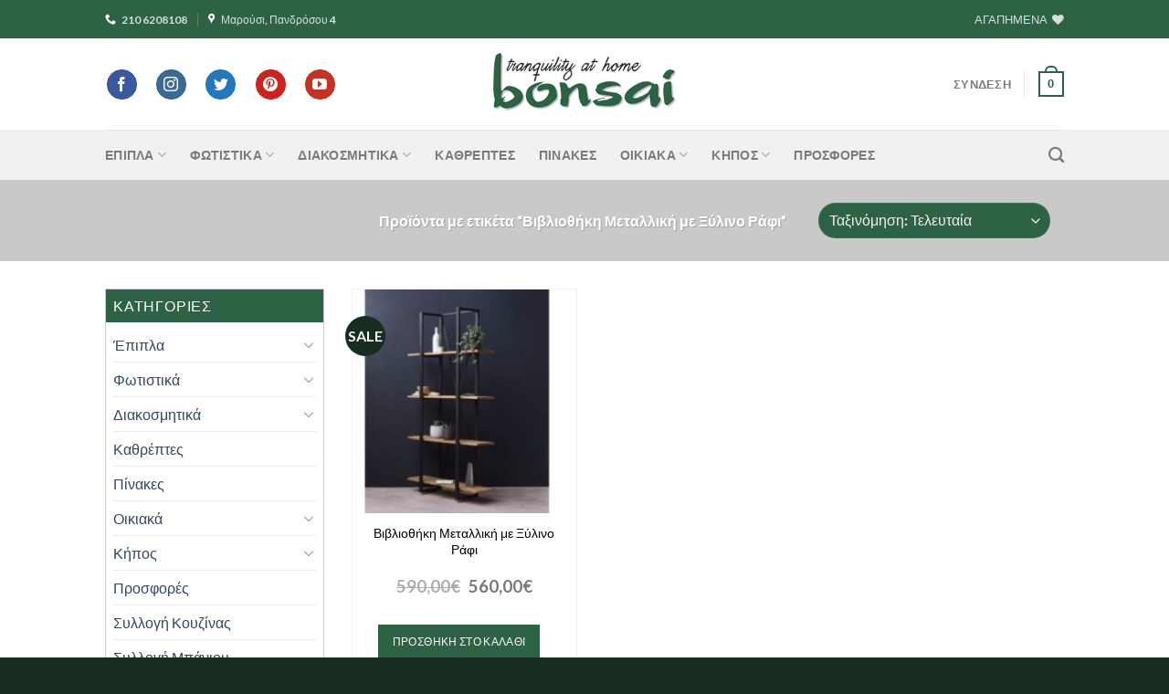

--- FILE ---
content_type: text/html; charset=UTF-8
request_url: https://e-bonsai.gr/product-tag/%CE%B2%CE%B9%CE%B2%CE%BB%CE%B9%CE%BF%CE%B8%CE%AE%CE%BA%CE%B7-%CE%BC%CE%B5%CF%84%CE%B1%CE%BB%CE%BB%CE%B9%CE%BA%CE%AE-%CE%BC%CE%B5-%CE%BE%CF%8D%CE%BB%CE%B9%CE%BD%CE%BF-%CF%81%CE%AC%CF%86%CE%B9/
body_size: 36107
content:
<!DOCTYPE html><html
lang=el class="loading-site no-js"><head><meta
charset="UTF-8"><link
rel=profile href=http://gmpg.org/xfn/11><link
rel=pingback href=https://e-bonsai.gr/xmlrpc.php> <script>document.documentElement.className=document.documentElement.className+' yes-js js_active js'</script> <script>(function(html){html.className=html.className.replace(/\bno-js\b/,'js')})(document.documentElement);</script> <meta
name='robots' content='index, follow, max-image-preview:large, max-snippet:-1, max-video-preview:-1'><meta
name="viewport" content="width=device-width, initial-scale=1"><title>Βιβλιοθήκη Μεταλλική με Ξύλινο Ράφι Archives - Bonsai - Tranquility at Home</title><link
rel=canonical href=https://e-bonsai.gr/product-tag/βιβλιοθήκη-μεταλλική-με-ξύλινο-ράφι/ ><meta
property="og:locale" content="el_GR"><meta
property="og:type" content="article"><meta
property="og:title" content="Βιβλιοθήκη Μεταλλική με Ξύλινο Ράφι Archives - Bonsai - Tranquility at Home"><meta
property="og:url" content="https://e-bonsai.gr/product-tag/βιβλιοθήκη-μεταλλική-με-ξύλινο-ράφι/"><meta
property="og:site_name" content="Bonsai - Tranquility at Home"><meta
property="og:image" content="https://e-bonsai.gr/wp-content/uploads/2017/11/home-slider1.jpg"><meta
property="og:image:width" content="1801"><meta
property="og:image:height" content="793"><meta
property="og:image:type" content="image/jpeg"><meta
name="twitter:card" content="summary_large_image"><meta
name="twitter:site" content="@ebonsai_gr"> <script type=application/ld+json class=yoast-schema-graph>{"@context":"https://schema.org","@graph":[{"@type":"CollectionPage","@id":"https://e-bonsai.gr/product-tag/%ce%b2%ce%b9%ce%b2%ce%bb%ce%b9%ce%bf%ce%b8%ce%ae%ce%ba%ce%b7-%ce%bc%ce%b5%cf%84%ce%b1%ce%bb%ce%bb%ce%b9%ce%ba%ce%ae-%ce%bc%ce%b5-%ce%be%cf%8d%ce%bb%ce%b9%ce%bd%ce%bf-%cf%81%ce%ac%cf%86%ce%b9/","url":"https://e-bonsai.gr/product-tag/%ce%b2%ce%b9%ce%b2%ce%bb%ce%b9%ce%bf%ce%b8%ce%ae%ce%ba%ce%b7-%ce%bc%ce%b5%cf%84%ce%b1%ce%bb%ce%bb%ce%b9%ce%ba%ce%ae-%ce%bc%ce%b5-%ce%be%cf%8d%ce%bb%ce%b9%ce%bd%ce%bf-%cf%81%ce%ac%cf%86%ce%b9/","name":"Βιβλιοθήκη Μεταλλική με Ξύλινο Ράφι Archives - Bonsai - Tranquility at Home","isPartOf":{"@id":"https://e-bonsai.gr/#website"},"primaryImageOfPage":{"@id":"https://e-bonsai.gr/product-tag/%ce%b2%ce%b9%ce%b2%ce%bb%ce%b9%ce%bf%ce%b8%ce%ae%ce%ba%ce%b7-%ce%bc%ce%b5%cf%84%ce%b1%ce%bb%ce%bb%ce%b9%ce%ba%ce%ae-%ce%bc%ce%b5-%ce%be%cf%8d%ce%bb%ce%b9%ce%bd%ce%bf-%cf%81%ce%ac%cf%86%ce%b9/#primaryimage"},"image":{"@id":"https://e-bonsai.gr/product-tag/%ce%b2%ce%b9%ce%b2%ce%bb%ce%b9%ce%bf%ce%b8%ce%ae%ce%ba%ce%b7-%ce%bc%ce%b5%cf%84%ce%b1%ce%bb%ce%bb%ce%b9%ce%ba%ce%ae-%ce%bc%ce%b5-%ce%be%cf%8d%ce%bb%ce%b9%ce%bd%ce%bf-%cf%81%ce%ac%cf%86%ce%b9/#primaryimage"},"thumbnailUrl":"https://e-bonsai.gr/wp-content/uploads/2019/02/FullSizeRender-9.jpg","breadcrumb":{"@id":"https://e-bonsai.gr/product-tag/%ce%b2%ce%b9%ce%b2%ce%bb%ce%b9%ce%bf%ce%b8%ce%ae%ce%ba%ce%b7-%ce%bc%ce%b5%cf%84%ce%b1%ce%bb%ce%bb%ce%b9%ce%ba%ce%ae-%ce%bc%ce%b5-%ce%be%cf%8d%ce%bb%ce%b9%ce%bd%ce%bf-%cf%81%ce%ac%cf%86%ce%b9/#breadcrumb"},"inLanguage":"el"},{"@type":"ImageObject","inLanguage":"el","@id":"https://e-bonsai.gr/product-tag/%ce%b2%ce%b9%ce%b2%ce%bb%ce%b9%ce%bf%ce%b8%ce%ae%ce%ba%ce%b7-%ce%bc%ce%b5%cf%84%ce%b1%ce%bb%ce%bb%ce%b9%ce%ba%ce%ae-%ce%bc%ce%b5-%ce%be%cf%8d%ce%bb%ce%b9%ce%bd%ce%bf-%cf%81%ce%ac%cf%86%ce%b9/#primaryimage","url":"https://e-bonsai.gr/wp-content/uploads/2019/02/FullSizeRender-9.jpg","contentUrl":"https://e-bonsai.gr/wp-content/uploads/2019/02/FullSizeRender-9.jpg","width":585,"height":657,"caption":"Βιβλιοθήκη Μεταλλική με Ξύλινο Ράφι"},{"@type":"BreadcrumbList","@id":"https://e-bonsai.gr/product-tag/%ce%b2%ce%b9%ce%b2%ce%bb%ce%b9%ce%bf%ce%b8%ce%ae%ce%ba%ce%b7-%ce%bc%ce%b5%cf%84%ce%b1%ce%bb%ce%bb%ce%b9%ce%ba%ce%ae-%ce%bc%ce%b5-%ce%be%cf%8d%ce%bb%ce%b9%ce%bd%ce%bf-%cf%81%ce%ac%cf%86%ce%b9/#breadcrumb","itemListElement":[{"@type":"ListItem","position":1,"name":"Home","item":"https://e-bonsai.gr/"},{"@type":"ListItem","position":2,"name":"Βιβλιοθήκη Μεταλλική με Ξύλινο Ράφι"}]},{"@type":"WebSite","@id":"https://e-bonsai.gr/#website","url":"https://e-bonsai.gr/","name":"Bonsai - Tranquility at Home","description":"Μέσα στην ιστοσελίδα μας θα βρείτε αντικείμενα για την διακόσμηση εσωτερικών χώρων, έπιπλα, φωτιστικά, καθρέπτες, πίνακες αλλά και επισκευή επίπλων στο Μαρούσι, Αθήνα, Αττική","publisher":{"@id":"https://e-bonsai.gr/#organization"},"potentialAction":[{"@type":"SearchAction","target":{"@type":"EntryPoint","urlTemplate":"https://e-bonsai.gr/?s={search_term_string}"},"query-input":"required name=search_term_string"}],"inLanguage":"el"},{"@type":"Organization","@id":"https://e-bonsai.gr/#organization","name":"Bonsai - Tranquility at Home","url":"https://e-bonsai.gr/","logo":{"@type":"ImageObject","inLanguage":"el","@id":"https://e-bonsai.gr/#/schema/logo/image/","url":"https://e-bonsai.gr/wp-content/uploads/2017/09/og.jpg","contentUrl":"https://e-bonsai.gr/wp-content/uploads/2017/09/og.jpg","width":750,"height":315,"caption":"Bonsai - Tranquility at Home"},"image":{"@id":"https://e-bonsai.gr/#/schema/logo/image/"},"sameAs":["https://www.facebook.com/ebonsaigr/","https://twitter.com/ebonsai_gr","https://www.instagram.com/e_bonsai/","https://gr.pinterest.com/bonsaitranquilityathome/pins/","https://www.youtube.com/channel/UCRmL1exgo3kBNPRPxHTGl3g"]}]}</script> <link
rel=dns-prefetch href=//stackpath.bootstrapcdn.com><link
rel=prefetch href='https://e-bonsai.gr/wp-content/themes/flatsome/assets/js/flatsome.js?ver=be4456ec53c49e21f6f3'><link
rel=prefetch href='https://e-bonsai.gr/wp-content/themes/flatsome/assets/js/chunk.slider.js?ver=3.18.2'><link
rel=prefetch href='https://e-bonsai.gr/wp-content/themes/flatsome/assets/js/chunk.popups.js?ver=3.18.2'><link
rel=prefetch href='https://e-bonsai.gr/wp-content/themes/flatsome/assets/js/chunk.tooltips.js?ver=3.18.2'><link
rel=prefetch href='https://e-bonsai.gr/wp-content/themes/flatsome/assets/js/woocommerce.js?ver=8e1d1e4735a78026b37a'><link
rel=alternate type=application/rss+xml title="Ροή RSS &raquo; Bonsai - Tranquility at Home" href=https://e-bonsai.gr/feed/ ><link
rel=alternate type=application/rss+xml title="Ροή Σχολίων &raquo; Bonsai - Tranquility at Home" href=https://e-bonsai.gr/comments/feed/ ><link
rel=alternate type=application/rss+xml title="Ροή για Bonsai - Tranquility at Home &raquo; Βιβλιοθήκη Μεταλλική με Ξύλινο Ράφι Ετικέτα" href=https://e-bonsai.gr/product-tag/%ce%b2%ce%b9%ce%b2%ce%bb%ce%b9%ce%bf%ce%b8%ce%ae%ce%ba%ce%b7-%ce%bc%ce%b5%cf%84%ce%b1%ce%bb%ce%bb%ce%b9%ce%ba%ce%ae-%ce%bc%ce%b5-%ce%be%cf%8d%ce%bb%ce%b9%ce%bd%ce%bf-%cf%81%ce%ac%cf%86%ce%b9/feed/ > <script>/*<![CDATA[*/window._wpemojiSettings={"baseUrl":"https:\/\/s.w.org\/images\/core\/emoji\/14.0.0\/72x72\/","ext":".png","svgUrl":"https:\/\/s.w.org\/images\/core\/emoji\/14.0.0\/svg\/","svgExt":".svg","source":{"concatemoji":"https:\/\/e-bonsai.gr\/wp-includes\/js\/wp-emoji-release.min.js?ver=6.4.7"}};
/*! This file is auto-generated */
!function(i,n){var o,s,e;function c(e){try{var t={supportTests:e,timestamp:(new Date).valueOf()};sessionStorage.setItem(o,JSON.stringify(t))}catch(e){}}function p(e,t,n){e.clearRect(0,0,e.canvas.width,e.canvas.height),e.fillText(t,0,0);var t=new Uint32Array(e.getImageData(0,0,e.canvas.width,e.canvas.height).data),r=(e.clearRect(0,0,e.canvas.width,e.canvas.height),e.fillText(n,0,0),new Uint32Array(e.getImageData(0,0,e.canvas.width,e.canvas.height).data));return t.every(function(e,t){return e===r[t]})}function u(e,t,n){switch(t){case"flag":return n(e,"\ud83c\udff3\ufe0f\u200d\u26a7\ufe0f","\ud83c\udff3\ufe0f\u200b\u26a7\ufe0f")?!1:!n(e,"\ud83c\uddfa\ud83c\uddf3","\ud83c\uddfa\u200b\ud83c\uddf3")&&!n(e,"\ud83c\udff4\udb40\udc67\udb40\udc62\udb40\udc65\udb40\udc6e\udb40\udc67\udb40\udc7f","\ud83c\udff4\u200b\udb40\udc67\u200b\udb40\udc62\u200b\udb40\udc65\u200b\udb40\udc6e\u200b\udb40\udc67\u200b\udb40\udc7f");case"emoji":return!n(e,"\ud83e\udef1\ud83c\udffb\u200d\ud83e\udef2\ud83c\udfff","\ud83e\udef1\ud83c\udffb\u200b\ud83e\udef2\ud83c\udfff")}return!1}function f(e,t,n){var r="undefined"!=typeof WorkerGlobalScope&&self instanceof WorkerGlobalScope?new OffscreenCanvas(300,150):i.createElement("canvas"),a=r.getContext("2d",{willReadFrequently:!0}),o=(a.textBaseline="top",a.font="600 32px Arial",{});return e.forEach(function(e){o[e]=t(a,e,n)}),o}function t(e){var t=i.createElement("script");t.src=e,t.defer=!0,i.head.appendChild(t)}"undefined"!=typeof Promise&&(o="wpEmojiSettingsSupports",s=["flag","emoji"],n.supports={everything:!0,everythingExceptFlag:!0},e=new Promise(function(e){i.addEventListener("DOMContentLoaded",e,{once:!0})}),new Promise(function(t){var n=function(){try{var e=JSON.parse(sessionStorage.getItem(o));if("object"==typeof e&&"number"==typeof e.timestamp&&(new Date).valueOf()<e.timestamp+604800&&"object"==typeof e.supportTests)return e.supportTests}catch(e){}return null}();if(!n){if("undefined"!=typeof Worker&&"undefined"!=typeof OffscreenCanvas&&"undefined"!=typeof URL&&URL.createObjectURL&&"undefined"!=typeof Blob)try{var e="postMessage("+f.toString()+"("+[JSON.stringify(s),u.toString(),p.toString()].join(",")+"));",r=new Blob([e],{type:"text/javascript"}),a=new Worker(URL.createObjectURL(r),{name:"wpTestEmojiSupports"});return void(a.onmessage=function(e){c(n=e.data),a.terminate(),t(n)})}catch(e){}c(n=f(s,u,p))}t(n)}).then(function(e){for(var t in e)n.supports[t]=e[t],n.supports.everything=n.supports.everything&&n.supports[t],"flag"!==t&&(n.supports.everythingExceptFlag=n.supports.everythingExceptFlag&&n.supports[t]);n.supports.everythingExceptFlag=n.supports.everythingExceptFlag&&!n.supports.flag,n.DOMReady=!1,n.readyCallback=function(){n.DOMReady=!0}}).then(function(){return e}).then(function(){var e;n.supports.everything||(n.readyCallback(),(e=n.source||{}).concatemoji?t(e.concatemoji):e.wpemoji&&e.twemoji&&(t(e.twemoji),t(e.wpemoji)))}))}((window,document),window._wpemojiSettings);/*]]>*/</script> <style id=wp-emoji-styles-inline-css>img.wp-smiley,img.emoji{display:inline !important;border:none !important;box-shadow:none !important;height:1em !important;width:1em !important;margin:0
0.07em !important;vertical-align:-0.1em !important;background:none !important;padding:0
!important}</style><style id=wp-block-library-inline-css>/*<![CDATA[*/:root{--wp-admin-theme-color:#007cba;--wp-admin-theme-color--rgb:0,124,186;--wp-admin-theme-color-darker-10:#006ba1;--wp-admin-theme-color-darker-10--rgb:0,107,161;--wp-admin-theme-color-darker-20:#005a87;--wp-admin-theme-color-darker-20--rgb:0,90,135;--wp-admin-border-width-focus:2px;--wp-block-synced-color:#7a00df;--wp-block-synced-color--rgb:122,0,223}@media (min-resolution:192dpi){:root{--wp-admin-border-width-focus:1.5px}}.wp-element-button{cursor:pointer}:root{--wp--preset--font-size--normal:16px;--wp--preset--font-size--huge:42px}:root .has-very-light-gray-background-color{background-color:#eee}:root .has-very-dark-gray-background-color{background-color:#313131}:root .has-very-light-gray-color{color:#eee}:root .has-very-dark-gray-color{color:#313131}:root .has-vivid-green-cyan-to-vivid-cyan-blue-gradient-background{background:linear-gradient(135deg,#00d084,#0693e3)}:root .has-purple-crush-gradient-background{background:linear-gradient(135deg,#34e2e4,#4721fb 50%,#ab1dfe)}:root .has-hazy-dawn-gradient-background{background:linear-gradient(135deg,#faaca8,#dad0ec)}:root .has-subdued-olive-gradient-background{background:linear-gradient(135deg,#fafae1,#67a671)}:root .has-atomic-cream-gradient-background{background:linear-gradient(135deg,#fdd79a,#004a59)}:root .has-nightshade-gradient-background{background:linear-gradient(135deg,#330968,#31cdcf)}:root .has-midnight-gradient-background{background:linear-gradient(135deg,#020381,#2874fc)}.has-regular-font-size{font-size:1em}.has-larger-font-size{font-size:2.625em}.has-normal-font-size{font-size:var(--wp--preset--font-size--normal)}.has-huge-font-size{font-size:var(--wp--preset--font-size--huge)}.has-text-align-center{text-align:center}.has-text-align-left{text-align:left}.has-text-align-right{text-align:right}#end-resizable-editor-section{display:none}.aligncenter{clear:both}.items-justified-left{justify-content:flex-start}.items-justified-center{justify-content:center}.items-justified-right{justify-content:flex-end}.items-justified-space-between{justify-content:space-between}.screen-reader-text{clip:rect(1px,1px,1px,1px);word-wrap:normal!important;border:0;-webkit-clip-path:inset(50%);clip-path:inset(50%);height:1px;margin:-1px;overflow:hidden;padding:0;position:absolute;width:1px}.screen-reader-text:focus{clip:auto!important;background-color:#ddd;-webkit-clip-path:none;clip-path:none;color:#444;display:block;font-size:1em;height:auto;left:5px;line-height:normal;padding:15px
23px 14px;text-decoration:none;top:5px;width:auto;z-index:100000}html :where(.has-border-color){border-style:solid}html :where([style*=border-top-color]){border-top-style:solid}html :where([style*=border-right-color]){border-right-style:solid}html :where([style*=border-bottom-color]){border-bottom-style:solid}html :where([style*=border-left-color]){border-left-style:solid}html :where([style*=border-width]){border-style:solid}html :where([style*=border-top-width]){border-top-style:solid}html :where([style*=border-right-width]){border-right-style:solid}html :where([style*=border-bottom-width]){border-bottom-style:solid}html :where([style*=border-left-width]){border-left-style:solid}html :where(img[class*=wp-image-]){height:auto;max-width:100%}:where(figure){margin:0
0 1em}html :where(.is-position-sticky){--wp-admin--admin-bar--position-offset:var(--wp-admin--admin-bar--height,0px)}@media screen and (max-width:600px){html:where(.is-position-sticky){--wp-admin--admin-bar--position-offset:0px}}/*]]>*/</style><link
rel=stylesheet href=https://e-bonsai.gr/wp-content/cache/minify/4c431.css media=all><style id=woocommerce-inline-inline-css>.woocommerce form .form-row
.required{visibility:visible}</style><link
rel=stylesheet href=https://e-bonsai.gr/wp-content/cache/minify/d3caf.css media=all><link
rel=stylesheet id=fontawsome-css href='https://stackpath.bootstrapcdn.com/font-awesome/4.7.0/css/font-awesome.min.css?ver=6.4.7' type=text/css media=all><link
rel=stylesheet href=https://e-bonsai.gr/wp-content/cache/minify/d0c8d.css media=all><style id=flatsome-main-inline-css>@font-face{font-family:"fl-icons";font-display:block;src:url(https://e-bonsai.gr/wp-content/themes/flatsome/assets/css/icons/fl-icons.eot?v=3.18.2);src:url(https://e-bonsai.gr/wp-content/themes/flatsome/assets/css/icons/fl-icons.eot#iefix?v=3.18.2) format("embedded-opentype"),
url(https://e-bonsai.gr/wp-content/themes/flatsome/assets/css/icons/fl-icons.woff2?v=3.18.2) format("woff2"),
url(https://e-bonsai.gr/wp-content/themes/flatsome/assets/css/icons/fl-icons.ttf?v=3.18.2) format("truetype"),
url(https://e-bonsai.gr/wp-content/themes/flatsome/assets/css/icons/fl-icons.woff?v=3.18.2) format("woff"),
url(https://e-bonsai.gr/wp-content/themes/flatsome/assets/css/icons/fl-icons.svg?v=3.18.2#fl-icons) format("svg")}</style><link
rel=stylesheet href=https://e-bonsai.gr/wp-content/cache/minify/e5167.css media=all><style id=wpb-get-a-quote-button-styles-inline-css>.wpb-get-a-quote-button-btn-default,
.wpb-gqf-form-style-true input[type=submit],
.wpb-gqf-form-style-true input[type=button],
.wpb-gqf-form-style-true input[type=submit],
.wpb-gqf-form-style-true input[type=button]{color:#fff;background:#2e6245}.wpb-get-a-quote-button-btn-default:hover, .wpb-get-a-quote-button-btn-default:focus,
.wpb-gqf-form-style-true input[type=submit]:hover, .wpb-gqf-form-style-true input[type=submit]:focus,
.wpb-gqf-form-style-true input[type=button]:hover, .wpb-gqf-form-style-true input[type=button]:focus,
.wpb-gqf-form-style-true input[type=submit]:hover,
.wpb-gqf-form-style-true input[type=button]:hover,
.wpb-gqf-form-style-true input[type=submit]:focus,
.wpb-gqf-form-style-true input[type=button]:focus{color:#fff;background:#172d21}</style> <script>window._nslDOMReady=function(callback){if(document.readyState==="complete"||document.readyState==="interactive"){callback();}else{document.addEventListener("DOMContentLoaded",callback);}};</script><script src=https://e-bonsai.gr/wp-content/cache/minify/a09a1.js></script> <script id=wc-add-to-cart-js-extra>var wc_add_to_cart_params={"ajax_url":"\/wp-admin\/admin-ajax.php","wc_ajax_url":"\/?wc-ajax=%%endpoint%%","i18n_view_cart":"\u039a\u03b1\u03bb\u03ac\u03b8\u03b9","cart_url":"https:\/\/e-bonsai.gr\/cart\/","is_cart":"","cart_redirect_after_add":"no"};</script> <script src=https://e-bonsai.gr/wp-content/cache/minify/ab948.js></script> <link
rel=https://api.w.org/ href=https://e-bonsai.gr/wp-json/ ><link
rel=alternate type=application/json href=https://e-bonsai.gr/wp-json/wp/v2/product_tag/1283><link
rel=EditURI type=application/rsd+xml title=RSD href=https://e-bonsai.gr/xmlrpc.php?rsd><meta
name="generator" content="WordPress 6.4.7"><meta
name="generator" content="WooCommerce 8.4.2"><style>.bg{opacity:0;transition:opacity 1s;-webkit-transition:opacity 1s}.bg-loaded{opacity:1}</style><noscript><style>.woocommerce-product-gallery{opacity:1 !important}</style></noscript><link
rel=icon href=https://e-bonsai.gr/wp-content/uploads/2025/09/cropped-Viber_2025-09-11_13-13-41-545-32x32.jpg sizes=32x32><link
rel=icon href=https://e-bonsai.gr/wp-content/uploads/2025/09/cropped-Viber_2025-09-11_13-13-41-545-192x192.jpg sizes=192x192><link
rel=apple-touch-icon href=https://e-bonsai.gr/wp-content/uploads/2025/09/cropped-Viber_2025-09-11_13-13-41-545-180x180.jpg><meta
name="msapplication-TileImage" content="https://e-bonsai.gr/wp-content/uploads/2025/09/cropped-Viber_2025-09-11_13-13-41-545-270x270.jpg"><style id=custom-css>/*<![CDATA[*/:root{--primary-color:#2e6245;--fs-color-primary:#2e6245;--fs-color-secondary:#172d21;--fs-color-success:#7a9c59;--fs-color-alert:#b20000;--fs-experimental-link-color:#334862;--fs-experimental-link-color-hover:#111}.tooltipster-base{--tooltip-color:#fff;--tooltip-bg-color:#000}.off-canvas-right .mfp-content, .off-canvas-left .mfp-content{--drawer-width:300px}.off-canvas .mfp-content.off-canvas-cart{--drawer-width:360px}.header-main{height:100px}#logo
img{max-height:100px}#logo{width:200px}.header-bottom{min-height:55px}.header-top{min-height:42px}.transparent .header-main{height:90px}.transparent #logo
img{max-height:90px}.has-transparent + .page-title:first-of-type,.has-transparent + #main > .page-title,.has-transparent + #main > div > .page-title,.has-transparent + #main .page-header-wrapper:first-of-type .page-title{padding-top:170px}.header.show-on-scroll,.stuck .header-main{height:70px!important}.stuck #logo
img{max-height:70px!important}.search-form{width:100%}.header-bg-color{background-color:rgba(255,255,255,0.9)}.header-bottom{background-color:#f1f1f1}.top-bar-nav>li>a{line-height:30px}.header-bottom-nav>li>a{line-height:16px}@media (max-width: 549px){.header-main{height:70px}#logo
img{max-height:70px}}.nav-dropdown{font-size:100%}body{font-size:100%}@media screen and (max-width: 549px){body{font-size:100%}}body{font-family:Lato,sans-serif}body{font-weight:400;font-style:normal}.nav>li>a{font-family:Lato,sans-serif}.mobile-sidebar-levels-2 .nav>li>ul>li>a{font-family:Lato,sans-serif}.nav > li > a,.mobile-sidebar-levels-2 .nav>li>ul>li>a{font-weight:700;font-style:normal}h1,h2,h3,h4,h5,h6,.heading-font, .off-canvas-center .nav-sidebar.nav-vertical>li>a{font-family:Lato,sans-serif}h1,h2,h3,h4,h5,h6,.heading-font,.banner h1,.banner
h2{font-weight:700;font-style:normal}.alt-font{font-family:"Source Sans Pro",sans-serif}.alt-font{font-weight:400!important;font-style:normal!important}.shop-page-title.featured-title .title-overlay{background-color:#c9c9c9}.has-equal-box-heights .box-image{padding-top:100%}@media screen and (min-width: 550px){.products .box-vertical .box-image{min-width:247px!important;width:247px!important}}.absolute-footer,html{background-color:#172d21}.nav-vertical-fly-out>li+li{border-top-width:1px;border-top-style:solid}.label-new.menu-item>a:after{content:"New"}.label-hot.menu-item>a:after{content:"Hot"}.label-sale.menu-item>a:after{content:"Sale"}.label-popular.menu-item>a:after{content:"Popular"}/*]]>*/</style><style id=wp-custom-css>.m-auto>.col-inner{margin-left:auto !important;margin-right:auto !important}.nav-left.nav-small li
a{font-size:1.1em}.header-social-icons
.icon{margin-right:1.5em}.nav-dropdown{font-size:15px;min-height:0;line-height:18px}.nav-dropdown .ux-menu{margin-top:-8px}.nav-dropdown .menu-item:not(.parent-cat){padding-left:4px}.nav-dropdown .parent-cat{font-weight:600;padding-bottom:6px;border-top:2px solid #93A8AC;padding-top:2px;min-height:0;line-height:18px;margin-top:8px !important}.ux-menu-link__link{min-height:2em}.flex-center{display:flex;align-items:center}.newslet-container
input{margin:0
auto 20px !important}.absolute-footer{padding:0px
0 4px}.copyright-footer{margin-top:15px}.widget{border:1px
solid #ccc}.widget .is-divider{display:none}.widget>ul{padding:6px
8px}span.widget-title{display:block;font-weight:400;background-color:#2e6245;padding:10px
8px;color:white}.price_slider_wrapper{padding:20px}.widget_price_filter
.price_label{display:block;width:100%}.widget_price_filter .price_slider_amount
.button{width:100%}.term-description{text-align:center;padding:20px;background-color:#f1f1f1;margin-bottom:30px}.term-description
h1{font-size:2.5em;font-weight:400}.term-description
p{letter-spacing:-0.2px;font-size:0.9em}.product-small.box{border:1px
solid #f1f1f1}.box-text-products{padding:10px
10px 20px}.box-text-products .product-title{text-align:center;margin-bottom:20px}.box-text-products .product-title
a{color:black}.box-text-products .price-wrapper{text-align:center;margin-bottom:20px}.box-text-products .price-wrapper .price
.amount{font-size:1.3em;color:#787878;font-weight:400}.box-text-products .add-to-cart-button{text-align:center}.box-text-products .add-to-cart-button
a{background-color:#2e6245;color:white;font-weight:300;padding:6px
16px}.box-text-products .add-to-cart-button a:hover{background-color:#446084}.product-short-description
.description{font-size:85%}h1.product-title{margin-bottom:0.2em}.custom-product-page .share-icons
a.icon{margin-right:10px}.woocommerce-variation-price{font-size:1.5em;margin-bottom:10px}.custom-product-page
.single_add_to_cart_button{background-color:#2e6245 !important}.custom-product-page .single_add_to_cart_button:hover{background-color:#172d21 !important}.wpb-get-a-quote-button-btn.wpb-get-a-quote-button-btn-small{float:left}.single_add_to_wishlist{color:#fff;background-color:#2e6245 !important;line-height:normal;padding:6px
10px 7px;font-size:13px;border-radius:3px}.single_add_to_wishlist:hover{background-color:#138496}.yith-wcwl-icon{margin:0
!important}.nav-tabs+.tab-panels{border-left:0px;border-right:0px;border-bottom:0px}.coupon button[type="submit"]{background-color:#f9f9f9}.services
h2{font-weight:400;margin-bottom:22px}.services
h3{font-weight:400}.services
p{font-size:15px;line-height:22px;margin-bottom:8px}.page-title-inner .flex-col.flex-right{padding-left:20px}.woocommerce-ordering
select.orderby{background-color:#2e6245 !important}.page-title-inner .flex-col{padding-left:15px;padding-right:15px}.category-filtering{background-color:#172d21;border-radius:30px;padding:5px
20px 10px;display:flex}.page-title-inner .flex-col.flex-right{padding-left:20px !important}.sidebar-menu .menu-item>a{font-weight:600}</style><style id=infinite-scroll-css>.page-load-status,.archive .woocommerce-pagination{display:none}</style><style id=kirki-inline-styles>@font-face{font-family:'Lato';font-style:normal;font-weight:400;font-display:swap;src:url(https://e-bonsai.gr/wp-content/fonts/lato/font) format('woff');unicode-range:U+0100-02BA, U+02BD-02C5, U+02C7-02CC, U+02CE-02D7, U+02DD-02FF, U+0304, U+0308, U+0329, U+1D00-1DBF, U+1E00-1E9F, U+1EF2-1EFF, U+2020, U+20A0-20AB, U+20AD-20C0, U+2113, U+2C60-2C7F, U+A720-A7FF}@font-face{font-family:'Lato';font-style:normal;font-weight:400;font-display:swap;src:url(https://e-bonsai.gr/wp-content/fonts/lato/font) format('woff');unicode-range:U+0000-00FF, U+0131, U+0152-0153, U+02BB-02BC, U+02C6, U+02DA, U+02DC, U+0304, U+0308, U+0329, U+2000-206F, U+20AC, U+2122, U+2191, U+2193, U+2212, U+2215, U+FEFF, U+FFFD}@font-face{font-family:'Lato';font-style:normal;font-weight:700;font-display:swap;src:url(https://e-bonsai.gr/wp-content/fonts/lato/font) format('woff');unicode-range:U+0100-02BA, U+02BD-02C5, U+02C7-02CC, U+02CE-02D7, U+02DD-02FF, U+0304, U+0308, U+0329, U+1D00-1DBF, U+1E00-1E9F, U+1EF2-1EFF, U+2020, U+20A0-20AB, U+20AD-20C0, U+2113, U+2C60-2C7F, U+A720-A7FF}@font-face{font-family:'Lato';font-style:normal;font-weight:700;font-display:swap;src:url(https://e-bonsai.gr/wp-content/fonts/lato/font) format('woff');unicode-range:U+0000-00FF, U+0131, U+0152-0153, U+02BB-02BC, U+02C6, U+02DA, U+02DC, U+0304, U+0308, U+0329, U+2000-206F, U+20AC, U+2122, U+2191, U+2193, U+2212, U+2215, U+FEFF, U+FFFD}</style></head><body
class="archive tax-product_tag term-1283 theme-flatsome woocommerce woocommerce-page woocommerce-no-js lightbox nav-dropdown-has-arrow nav-dropdown-has-shadow nav-dropdown-has-border"><a
class="skip-link screen-reader-text" href=#main>Skip to content</a><div
id=wrapper><header
id=header class="header has-sticky sticky-jump"><div
class=header-wrapper><div
id=top-bar class="header-top hide-for-sticky nav-dark"><div
class="flex-row container"><div
class="flex-col hide-for-medium flex-left"><ul
class="nav nav-left medium-nav-center nav-small  nav-divided">
<li
class="html custom html_topbar_left"><a
href="tel:+30210 6208108" style="font-size: 0.75rem;"><i
class=icon-phone style=color:white;></i>   210 6208108</a>   </li><li
class="html custom html_topbar_right"><a
href=https://maps.app.goo.gl/CNtNdYYA9iBHCcfo8 target=blank style="font-size: 0.75rem;"><i
class="icon-map-pin-fill
" style=color:white;></i>   Μαρούσι, Πανδρόσου 4</a></li></ul></div><div
class="flex-col hide-for-medium flex-center"><ul
class="nav nav-center nav-small  nav-divided"></ul></div><div
class="flex-col hide-for-medium flex-right"><ul
class="nav top-bar-nav nav-right nav-small  nav-divided">
<li
class=header-wishlist-icon>
<a
href=https://e-bonsai.gr/wishlist/ class="wishlist-link is-small">
<span
class="hide-for-medium header-wishlist-title">
ΑΓΑΠΗΜΕΝΑ </span>
<i
class="wishlist-icon icon-heart"
>
</i>
</a>
</li></ul></div><div
class="flex-col show-for-medium flex-grow"><ul
class="nav nav-center nav-small mobile-nav  nav-divided">
<li
class="html custom html_topbar_left"><a
href="tel:+30210 6208108" style="font-size: 0.75rem;"><i
class=icon-phone style=color:white;></i>   210 6208108</a>   </li><li
class="html custom html_topbar_right"><a
href=https://maps.app.goo.gl/CNtNdYYA9iBHCcfo8 target=blank style="font-size: 0.75rem;"><i
class="icon-map-pin-fill
" style=color:white;></i>   Μαρούσι, Πανδρόσου 4</a></li></ul></div></div></div><div
id=masthead class="header-main show-logo-center"><div
class="header-inner flex-row container logo-center medium-logo-center" role=navigation><div
id=logo class="flex-col logo"><a
href=https://e-bonsai.gr/ title="Bonsai &#8211; Tranquility at Home - Μέσα στην ιστοσελίδα μας θα βρείτε αντικείμενα για την διακόσμηση εσωτερικών χώρων, έπιπλα, φωτιστικά, καθρέπτες, πίνακες αλλά και επισκευή επίπλων στο Μαρούσι, Αθήνα, Αττική" rel=home>
<img
width=300 height=110 src=https://e-bonsai.gr/wp-content/uploads/2022/11/e-bonsai-logo.png class="header_logo header-logo" alt="Bonsai &#8211; Tranquility at Home"><img
width=300 height=110 src=https://e-bonsai.gr/wp-content/uploads/2022/11/e-bonsai-logo.png class=header-logo-dark alt="Bonsai &#8211; Tranquility at Home"></a></div><div
class="flex-col show-for-medium flex-left"><ul
class="mobile-nav nav nav-left ">
<li
class="nav-icon has-icon">
<a
href=# data-open=#main-menu data-pos=left data-bg=main-menu-overlay data-color class=is-small aria-label=Menu aria-controls=main-menu aria-expanded=false><i
class=icon-menu ></i>
</a>
</li></ul></div><div
class="flex-col hide-for-medium flex-left
"><ul
class="header-nav header-nav-main nav nav-left  nav-uppercase" >
<li
class="html header-social-icons ml-0"><div
class="social-icons follow-icons" ><a
href=https://www.facebook.com/ebonsaigr/ target=_blank data-label=Facebook class="icon primary button circle facebook tooltip" title="Follow on Facebook" aria-label="Follow on Facebook" rel="noopener nofollow" ><i
class=icon-facebook ></i></a><a
href=https://www.instagram.com/e_bonsai/ target=_blank data-label=Instagram class="icon primary button circle instagram tooltip" title="Follow on Instagram" aria-label="Follow on Instagram" rel="noopener nofollow" ><i
class=icon-instagram ></i></a><a
href=https://twitter.com/ebonsai_gr data-label=Twitter target=_blank class="icon primary button circle twitter tooltip" title="Follow on Twitter" aria-label="Follow on Twitter" rel="noopener nofollow" ><i
class=icon-twitter ></i></a><a
href=https://gr.pinterest.com/bonsaitranquilityathome/pins/ data-label=Pinterest target=_blank class="icon primary button circle pinterest tooltip" title="Follow on Pinterest" aria-label="Follow on Pinterest" rel="noopener nofollow" ><i
class=icon-pinterest ></i></a><a
href=https://www.youtube.com/channel/UCRmL1exgo3kBNPRPxHTGl3g data-label=YouTube target=_blank class="icon primary button circle youtube tooltip" title="Follow on YouTube" aria-label="Follow on YouTube" rel="noopener nofollow" ><i
class=icon-youtube ></i></a></div></li></ul></div><div
class="flex-col hide-for-medium flex-right"><ul
class="header-nav header-nav-main nav nav-right  nav-uppercase">
<li
class="account-item has-icon
"
><a
href=https://e-bonsai.gr/account/
class="nav-top-link nav-top-not-logged-in "
data-open=#login-form-popup  >
<span>
Σύνδεση </span>
</a></li>
<li
class=header-divider></li><li
class="cart-item has-icon has-dropdown"><a
href=https://e-bonsai.gr/cart/ class="header-cart-link is-small" title=Καλάθι ><span
class="cart-icon image-icon">
<strong>0</strong>
</span>
</a><ul
class="nav-dropdown nav-dropdown-default">
<li
class="html widget_shopping_cart"><div
class=widget_shopping_cart_content><div
class="ux-mini-cart-empty flex flex-row-col text-center pt pb"><div
class=ux-mini-cart-empty-icon>
<svg
xmlns=http://www.w3.org/2000/svg viewBox="0 0 17 19" style=opacity:.1;height:80px;>
<path
d="M8.5 0C6.7 0 5.3 1.2 5.3 2.7v2H2.1c-.3 0-.6.3-.7.7L0 18.2c0 .4.2.8.6.8h15.7c.4 0 .7-.3.7-.7v-.1L15.6 5.4c0-.3-.3-.6-.7-.6h-3.2v-2c0-1.6-1.4-2.8-3.2-2.8zM6.7 2.7c0-.8.8-1.4 1.8-1.4s1.8.6 1.8 1.4v2H6.7v-2zm7.5 3.4 1.3 11.5h-14L2.8 6.1h2.5v1.4c0 .4.3.7.7.7.4 0 .7-.3.7-.7V6.1h3.5v1.4c0 .4.3.7.7.7s.7-.3.7-.7V6.1h2.6z" fill-rule=evenodd clip-rule=evenodd fill=currentColor></path>
</svg></div><p
class="woocommerce-mini-cart__empty-message empty">Κανένα προϊόν στο καλάθι σας.</p><p
class=return-to-shop>
<a
class="button primary wc-backward" href=https://e-bonsai.gr/shop/ >
Επιστροφή στο κατάστημα	</a></p></div></div>
</li></ul></li></ul></div><div
class="flex-col show-for-medium flex-right"><ul
class="mobile-nav nav nav-right ">
<li
class="html custom html_nav_position_text_top"><a
href="tel:+30210 6208108"><i
class=icon-phone style="color:#2e6245; font-size: 25px"></i></a></li><li
class="cart-item has-icon"><a
href=https://e-bonsai.gr/cart/ class="header-cart-link is-small off-canvas-toggle nav-top-link" title=Καλάθι data-open=#cart-popup data-class=off-canvas-cart data-pos=right ><span
class="cart-icon image-icon">
<strong>0</strong>
</span>
</a><div
id=cart-popup class=mfp-hide><div
class="cart-popup-inner inner-padding cart-popup-inner--sticky""><div
class="cart-popup-title text-center">
<span
class="heading-font uppercase">Καλάθι</span><div
class=is-divider></div></div><div
class="widget woocommerce widget_shopping_cart"><div
class=widget_shopping_cart_content></div></div></div></div></li></ul></div></div><div
class=container><div
class="top-divider full-width"></div></div></div><div
id=wide-nav class="header-bottom wide-nav hide-for-medium"><div
class="flex-row container"><div
class="flex-col hide-for-medium flex-left"><ul
class="nav header-nav header-bottom-nav nav-left  nav-line-grow nav-size-medium nav-spacing-xlarge nav-uppercase nav-prompts-overlay">
<li
id=menu-item-577578 class="menu-item menu-item-type-taxonomy menu-item-object-product_cat menu-item-has-children menu-item-577578 menu-item-design-full-width menu-item-has-block has-dropdown"><a
title=ΕΠΙΠΛΑ href=https://e-bonsai.gr/product-category/epipla/ class=nav-top-link aria-expanded=false aria-haspopup=menu>ΕΠΙΠΛΑ<i
class=icon-angle-down ></i></a><div
class="sub-menu nav-dropdown"><div
class="row row-collapse"  id=row-1879524433><div
id=col-1913257392 class="col small-12 large-12"  ><div
class=col-inner  ><div
class="row row-large"  id=row-1656103497><div
id=col-1057350975 class="col medium-9 small-12 large-9"  ><div
class=col-inner  ><div
class=row  id=row-939038958><div
id=col-344292141 class="col medium-4 small-12 large-4"  ><div
class=col-inner  ><div
class="ux-menu stack stack-col justify-start"><div
class="ux-menu-link flex menu-item parent-cat">
<a
class="ux-menu-link__link flex" href=https://e-bonsai.gr/product-category/epipla/bonsai-collection/ >
<span
class=ux-menu-link__text>
BONSAI COLLECTION	</span>
</a></div><div
class="ux-menu-link flex menu-item parent-cat">
<a
class="ux-menu-link__link flex" href=https://e-bonsai.gr/product-category/epipla/epipla-saloniou/ >
<span
class=ux-menu-link__text>
ΕΠΙΠΛΑ ΣΑΛΟΝΙΟΥ	</span>
</a></div><div
class="ux-menu-link flex menu-item">
<a
class="ux-menu-link__link flex" href=https://e-bonsai.gr/product-category/epipla/epipla-saloniou/epipla-trapezia-saloniou/ >
<span
class=ux-menu-link__text>
Τραπέζια Σαλονιού	</span>
</a></div><div
class="ux-menu-link flex menu-item">
<a
class="ux-menu-link__link flex" href=https://e-bonsai.gr/product-category/epipla/epipla-saloniou/epipla-epipla-tv/ >
<span
class=ux-menu-link__text>
Έπιπλα TV	</span>
</a></div><div
class="ux-menu-link flex menu-item">
<a
class="ux-menu-link__link flex" href=https://e-bonsai.gr/product-category/epipla/epipla-saloniou/epipla-polythrones/ >
<span
class=ux-menu-link__text>
Πολυθρόνες	</span>
</a></div><div
class="ux-menu-link flex menu-item">
<a
class="ux-menu-link__link flex" href=https://e-bonsai.gr/product-category/epipla/epipla-saloniou/epipla-skampw-tampoure/ >
<span
class=ux-menu-link__text>
Σκαμπώ	</span>
</a></div><div
class="ux-menu-link flex menu-item">
<a
class="ux-menu-link__link flex" href=https://e-bonsai.gr/product-category/epipla/epipla-saloniou/voithitika-trapezakia/ >
<span
class=ux-menu-link__text>
Βοηθητικά Τραπεζάκια	</span>
</a></div><div
class="ux-menu-link flex menu-item">
<a
class="ux-menu-link__link flex" href=https://e-bonsai.gr/product-category/epipla/epipla-saloniou/epipla-vitrines-vivliothikes/ >
<span
class=ux-menu-link__text>
Βιτρίνες – Βιβλιοθήκες	</span>
</a></div><div
class="ux-menu-link flex menu-item">
<a
class="ux-menu-link__link flex" href=https://e-bonsai.gr/product-category/epipla/epipla-saloniou/epipla-salonia-anaklindra/ >
<span
class=ux-menu-link__text>
Σαλόνια – Ανάκλινδρα	</span>
</a></div></div></div></div><div
id=col-1231131976 class="col medium-4 small-12 large-4"  ><div
class=col-inner  ><div
class="ux-menu stack stack-col justify-start"><div
class="ux-menu-link flex menu-item parent-cat">
<a
class="ux-menu-link__link flex" href=https://e-bonsai.gr/product-category/epipla/epipla-ypnodwmatiou/ >
<span
class=ux-menu-link__text>
ΕΠΙΠΛΑ ΥΠΝΟΔΩΜΑΤΙΟΥ	</span>
</a></div><div
class="ux-menu-link flex menu-item">
<a
class="ux-menu-link__link flex" href=https://e-bonsai.gr/product-category/epipla/epipla-ypnodwmatiou/ntoulapes/ >
<span
class=ux-menu-link__text>
Ντουλάπες	</span>
</a></div><div
class="ux-menu-link flex menu-item">
<a
class="ux-menu-link__link flex" href=https://e-bonsai.gr/product-category/epipla/epipla-ypnodwmatiou/epipla-syrtarieres-komotes/ >
<span
class=ux-menu-link__text>
Συρταριέρες – Κομότες	</span>
</a></div><div
class="ux-menu-link flex menu-item">
<a
class="ux-menu-link__link flex" href=https://e-bonsai.gr/product-category/epipla/epipla-ypnodwmatiou/epipla-krevatia-komodina/ >
<span
class=ux-menu-link__text>
Κομοδίνα	</span>
</a></div><div
class="ux-menu-link flex menu-item">
<a
class="ux-menu-link__link flex" href=https://e-bonsai.gr/product-category/epipla/epipla-ypnodwmatiou/epipla-papoutsothikes/ >
<span
class=ux-menu-link__text>
Παπουτσοθήκες	</span>
</a></div><div
class="ux-menu-link flex menu-item">
<a
class="ux-menu-link__link flex" href=https://e-bonsai.gr/product-category/epipla/epipla-ypnodwmatiou/epipla-paravan/ >
<span
class=ux-menu-link__text>
Παραβάν	</span>
</a></div><div
class="ux-menu-link flex menu-item">
<a
class="ux-menu-link__link flex" href=https://e-bonsai.gr/product-category/epipla/epipla-ypnodwmatiou/%ce%ba%cf%81%ce%b5%ce%b2%ce%ac%cf%84%ce%b9%ce%b1/ >
<span
class=ux-menu-link__text>
Κρεβάτια	</span>
</a></div><div
class="ux-menu-link flex menu-item">
<a
class="ux-menu-link__link flex" href=https://e-bonsai.gr/product-category/epipla/epipla-ypnodwmatiou/linea-strom/ >
<span
class=ux-menu-link__text>
Στρώματα	</span>
</a></div><div
class="ux-menu-link flex menu-item">
<a
class="ux-menu-link__link flex" href=https://e-bonsai.gr/product-category/epipla/epipla-ypnodwmatiou/%ce%b1%ce%be%ce%b5%cf%83%ce%bf%cf%85%ce%ac%cf%81-%cf%8d%cf%80%ce%bd%ce%bf%cf%85/ >
<span
class=ux-menu-link__text>
Αξεσουάρ Ύπνου	</span>
</a></div><div
class="ux-menu-link flex menu-item parent-cat">
<a
class="ux-menu-link__link flex" href=https://e-bonsai.gr/product-category/epipla/epipla-grafeiou/ >
<span
class=ux-menu-link__text>
ΕΠΙΠΛΑ ΓΡΑΦΕΙΟΥ	</span>
</a></div><div
class="ux-menu-link flex menu-item">
<a
class="ux-menu-link__link flex" href=https://e-bonsai.gr/product-category/epipla/epipla-grafeiou/%ce%ba%ce%b1%cf%81%ce%ad%ce%ba%ce%bb%ce%b5%cf%82-%ce%b3%cf%81%ce%b1%cf%86%ce%b5%ce%af%ce%bf%cf%85/ >
<span
class=ux-menu-link__text>
Καρέκλες Γραφείου	</span>
</a></div><div
class="ux-menu-link flex menu-item">
<a
class="ux-menu-link__link flex" href=https://e-bonsai.gr/product-category/epipla/epipla-saloniou/epipla-vitrines-vivliothikes/ >
<span
class=ux-menu-link__text>
Βιτρίνες – Βιβλιοθήκες	</span>
</a></div><div
class="ux-menu-link flex menu-item">
<a
class="ux-menu-link__link flex" href=https://e-bonsai.gr/product-category/epipla/epipla-grafeiou/epipla-grafeia-konsoles/ >
<span
class=ux-menu-link__text>
Γραφεία – Κονσόλες	</span>
</a></div></div></div></div><div
id=col-1244368469 class="col medium-4 small-12 large-4"  ><div
class=col-inner  ><div
class="ux-menu stack stack-col justify-start"><div
class="ux-menu-link flex menu-item parent-cat">
<a
class="ux-menu-link__link flex" href=https://e-bonsai.gr/product-category/epipla/epipla-trapezarias/ >
<span
class=ux-menu-link__text>
ΕΠΙΠΛΑ ΤΡΑΠΕΖΑΡΙΑΣ	</span>
</a></div><div
class="ux-menu-link flex menu-item">
<a
class="ux-menu-link__link flex" href=https://e-bonsai.gr/product-category/epipla/epipla-trapezarias/epipla-trapezaries/ >
<span
class=ux-menu-link__text>
Τραπεζαρίες	</span>
</a></div><div
class="ux-menu-link flex menu-item">
<a
class="ux-menu-link__link flex" href=https://e-bonsai.gr/product-category/epipla/epipla-trapezarias/epipla-karekles/ >
<span
class=ux-menu-link__text>
Καρέκλες	</span>
</a></div><div
class="ux-menu-link flex menu-item">
<a
class="ux-menu-link__link flex" href=https://e-bonsai.gr/product-category/epipla/epipla-trapezarias/epipla-mpoufedes/ >
<span
class=ux-menu-link__text>
Μπουφέδες	</span>
</a></div><div
class="ux-menu-link flex menu-item parent-cat">
<a
class="ux-menu-link__link flex" href=https://e-bonsai.gr/product-category/epipla/mikroepipla-eisodou/ >
<span
class=ux-menu-link__text>
ΜΙΚΡΟΕΠΙΠΛΑ ΕΙΣΟΔΟΥ	</span>
</a></div><div
class="ux-menu-link flex menu-item">
<a
class="ux-menu-link__link flex" href=https://e-bonsai.gr/product-category/epipla/mikroepipla-eisodou/mpaoula/ >
<span
class=ux-menu-link__text>
Μπαούλα	</span>
</a></div><div
class="ux-menu-link flex menu-item">
<a
class="ux-menu-link__link flex" href=https://e-bonsai.gr/product-category/epipla/mikroepipla-eisodou/%ce%ba%ce%b1%ce%bb%cf%8c%ce%b3%ce%b5%cf%81%ce%bf%ce%b9-%ce%bc%cf%80%ce%bf%cf%8d%cf%83%cf%84%ce%b1/ >
<span
class=ux-menu-link__text>
Καλόγεροι – Μπούστα	</span>
</a></div><div
class="ux-menu-link flex menu-item">
<a
class="ux-menu-link__link flex" href=https://e-bonsai.gr/product-category/epipla/epipla-ypnodwmatiou/epipla-papoutsothikes/ >
<span
class=ux-menu-link__text>
Παπουστοθήκες	</span>
</a></div><div
class="ux-menu-link flex menu-item">
<a
class="ux-menu-link__link flex" href=https://e-bonsai.gr/product-category/epipla/mikroepipla-eisodou/epipla-diafora-epipla/ >
<span
class=ux-menu-link__text>
Διάφορα Έπιπλα	</span>
</a></div></div></div></div></div></div></div><div
id=col-1912484892 class="col medium-3 small-12 large-3"  ><div
class=col-inner  ><div
class=row  id=row-530982630><div
id=col-871843637 class="col small-12 large-12"  ><div
class=col-inner  ><div
class="box has-hover   has-hover box-text-bottom" ><div
class=box-image >
<a
href=/product-category/epipla/bonsai-collection/ ><div
class="image-zoom image-cover" style=padding-top:110%;>
<img
width=1440 height=1440 src=https://e-bonsai.gr/wp-content/uploads/2020/09/ΕΠΙΠΛΑ-ΕΛΛΗΝΙΚΗΣ-ΚΑΤΑΣΚΕΥΗΣ-ΕΙΔΙΚΕΣ-ΚΑΤΑΣΚΕΥΕΣ-ΞΥΛΟ-ΣΙΔΕΡΟ-ΜΑΡΟΥΣΙ-BONSAI.jpg class="attachment- size-" alt decoding=async fetchpriority=high srcset="https://e-bonsai.gr/wp-content/uploads/2020/09/ΕΠΙΠΛΑ-ΕΛΛΗΝΙΚΗΣ-ΚΑΤΑΣΚΕΥΗΣ-ΕΙΔΙΚΕΣ-ΚΑΤΑΣΚΕΥΕΣ-ΞΥΛΟ-ΣΙΔΕΡΟ-ΜΑΡΟΥΣΙ-BONSAI.jpg 1440w, https://e-bonsai.gr/wp-content/uploads/2020/09/ΕΠΙΠΛΑ-ΕΛΛΗΝΙΚΗΣ-ΚΑΤΑΣΚΕΥΗΣ-ΕΙΔΙΚΕΣ-ΚΑΤΑΣΚΕΥΕΣ-ΞΥΛΟ-ΣΙΔΕΡΟ-ΜΑΡΟΥΣΙ-BONSAI-247x247.jpg 247w" sizes="(max-width: 1440px) 100vw, 1440px"></div>
</a></div><div
class="box-text text-left" ><div
class=box-text-inner><div
id=text-288463667 class=text><h4>BONSAI COLLECTION</h4><p>Έπιπλα παραγωγής μας Bonsai Collection σε όλες τις διαστάσεις και τα χρώματα, για σπίτια, Airbnb και ξενοδοχεία!</p><style>#text-288463667{line-height:1.95}</style></div></div></div></div></div></div></div></div></div></div></div><style>#col-1913257392>.col-inner{padding:50px
0px 0px 0px}</style></div></div></div></li>
<li
id=menu-item-577579 class="menu-item menu-item-type-taxonomy menu-item-object-product_cat menu-item-has-children menu-item-577579 menu-item-design-full-width menu-item-has-block has-dropdown"><a
title=ΦΩΤΙΣΤΙΚΑ href=https://e-bonsai.gr/product-category/fwtistika/ class=nav-top-link aria-expanded=false aria-haspopup=menu>ΦΩΤΙΣΤΙΚΑ<i
class=icon-angle-down ></i></a><div
class="sub-menu nav-dropdown"><div
class="row row-collapse"  id=row-857400286><div
id=col-703854013 class="col small-12 large-12"  ><div
class=col-inner  ><div
class="row row-large"  id=row-1992807163><div
id=col-1895204290 class="col medium-9 small-12 large-9"  ><div
class=col-inner  ><div
class=row  id=row-1681994041><div
id=col-1448231627 class="col medium-4 small-12 large-4"  ><div
class=col-inner  ><div
class="ux-menu stack stack-col justify-start ux-menu--divider-solid"><div
class="ux-menu-link flex menu-item parent-cat">
<a
class="ux-menu-link__link flex" href=https://e-bonsai.gr/product-category/fwtistika/kremasta-fwtistika/ >
<span
class=ux-menu-link__text>
ΚΡΕΜΑΣΤΑ ΦΩΤΙΣΤΙΚΑ	</span>
</a></div><div
class="ux-menu-link flex menu-item">
<a
class="ux-menu-link__link flex" href=https://e-bonsai.gr/product-category/fwtistika/kremasta-fwtistika/fwtistika-kremasta/ >
<span
class=ux-menu-link__text>
Κρεμαστά Πολύφωτα	</span>
</a></div><div
class="ux-menu-link flex menu-item">
<a
class="ux-menu-link__link flex" href=https://e-bonsai.gr/product-category/fwtistika/kremasta-fwtistika/fwtistika-kremasta/kampanes/ >
<i
class="ux-menu-link__icon text-center icon-angle-right" ></i>		<span
class=ux-menu-link__text>
Καμπάνες	</span>
</a></div><div
class="ux-menu-link flex menu-item">
<a
class="ux-menu-link__link flex" href=https://e-bonsai.gr/product-category/fwtistika/kremasta-fwtistika/fwtistika-kremasta/mpales-p/ >
<i
class="ux-menu-link__icon text-center icon-angle-right" ></i>		<span
class=ux-menu-link__text>
Μπάλες	</span>
</a></div><div
class="ux-menu-link flex menu-item">
<a
class="ux-menu-link__link flex" href=https://e-bonsai.gr/product-category/fwtistika/kremasta-fwtistika/fwtistika-kremasta/swlines-p/ >
<i
class="ux-menu-link__icon text-center icon-angle-right" ></i>		<span
class=ux-menu-link__text>
Σωλήνες	</span>
</a></div><div
class="ux-menu-link flex menu-item">
<a
class="ux-menu-link__link flex" href=https://e-bonsai.gr/product-category/fwtistika/kremasta-fwtistika/kremasta-monofwta/ >
<span
class=ux-menu-link__text>
Κρεμαστά Μονόφωτα	</span>
</a></div><div
class="ux-menu-link flex menu-item">
<a
class="ux-menu-link__link flex" href=https://e-bonsai.gr/product-category/fwtistika/kremasta-fwtistika/kremasta-monofwta/kabanes/ >
<i
class="ux-menu-link__icon text-center icon-angle-right" ></i>		<span
class=ux-menu-link__text>
Καμπάνες	</span>
</a></div><div
class="ux-menu-link flex menu-item">
<a
class="ux-menu-link__link flex" href=https://e-bonsai.gr/product-category/fwtistika/kremasta-fwtistika/kremasta-monofwta/bales/ >
<i
class="ux-menu-link__icon text-center icon-angle-right" ></i>		<span
class=ux-menu-link__text>
Μπάλες	</span>
</a></div><div
class="ux-menu-link flex menu-item">
<a
class="ux-menu-link__link flex" href=https://e-bonsai.gr/product-category/fwtistika/kremasta-fwtistika/kremasta-monofwta/swlines/ >
<i
class="ux-menu-link__icon text-center icon-angle-right" ></i>		<span
class=ux-menu-link__text>
Σωλήνες	</span>
</a></div><div
class="ux-menu-link flex menu-item">
<a
class="ux-menu-link__link flex" href=https://e-bonsai.gr/product-category/fwtistika/kremasta-fwtistika/kremasta-monofwta/kapelo-plegma/ >
<i
class="ux-menu-link__icon text-center icon-angle-right" ></i>		<span
class=ux-menu-link__text>
Καπέλο - Πλέγμα	</span>
</a></div></div></div></div><div
id=col-1546353647 class="col medium-4 small-12 large-4"  ><div
class=col-inner  ><div
class="ux-menu stack stack-col justify-start ux-menu--divider-solid"><div
class="ux-menu-link flex menu-item">
<a
class="ux-menu-link__link flex" href=https://e-bonsai.gr/product-category/fwtistika/kremasta-fwtistika/ksilina-psahtina/ >
<span
class=ux-menu-link__text>
Ξύλινα - Ψάθινα	</span>
</a></div><div
class="ux-menu-link flex menu-item">
<a
class="ux-menu-link__link flex" href=https://e-bonsai.gr/product-category/fwtistika/kremasta-fwtistika/fwtistika_led/ >
<span
class=ux-menu-link__text>
LED Φωτιστικά	</span>
</a></div><div
class="ux-menu-link flex menu-item">
<a
class="ux-menu-link__link flex" href=https://e-bonsai.gr/product-category/fwtistika/kremasta-fwtistika/poluelaioi/ >
<span
class=ux-menu-link__text>
Πολυέλαιοι	</span>
</a></div><div
class="ux-menu-link flex menu-item">
<a
class="ux-menu-link__link flex" href=https://e-bonsai.gr/product-category/fwtistika/kremasta-fwtistika/rages-trapezarias/ >
<span
class=ux-menu-link__text>
Ράγες Τραπεζαρίας	</span>
</a></div><div
class="ux-menu-link flex menu-item">
<a
class="ux-menu-link__link flex" href=https://e-bonsai.gr/product-category/fwtistika/kremasta-fwtistika/fwtistika-paidika/ >
<span
class=ux-menu-link__text>
Παιδικά	</span>
</a></div><div
class="ux-menu-link flex menu-item parent-cat">
<a
class="ux-menu-link__link flex" href=https://e-bonsai.gr/product-category/fwtistika/fwtistika-orofis-toixou/ >
<span
class=ux-menu-link__text>
ΦΩΤΙΣΤΙΚΑ ΟΡΟΦΗΣ - ΤΟΙΧΟΥ	</span>
</a></div><div
class="ux-menu-link flex menu-item">
<a
class="ux-menu-link__link flex" href=https://e-bonsai.gr/product-category/fwtistika/fwtistika-orofis-toixou/fwtistika-orofis/ >
<span
class=ux-menu-link__text>
Οροφής	</span>
</a></div><div
class="ux-menu-link flex menu-item">
<a
class="ux-menu-link__link flex" href=https://e-bonsai.gr/product-category/fwtistika/fwtistika-orofis-toixou/anemistires_orofis/ >
<span
class=ux-menu-link__text>
Φωτιστικά  Ανεμιστήρες	</span>
</a></div><div
class="ux-menu-link flex menu-item">
<a
class="ux-menu-link__link flex" href=https://e-bonsai.gr/product-category/fwtistika/fwtistika-orofis-toixou/spot/ >
<span
class=ux-menu-link__text>
Σποτ	</span>
</a></div><div
class="ux-menu-link flex menu-item">
<a
class="ux-menu-link__link flex" href=https://e-bonsai.gr/product-category/fwtistika/fwtistika-orofis-toixou/fwtistika-plafonieres/ >
<span
class=ux-menu-link__text>
Πλαφονιέρες	</span>
</a></div><div
class="ux-menu-link flex menu-item">
<a
class="ux-menu-link__link flex" href=https://e-bonsai.gr/product-category/fwtistika/fwtistika-orofis-toixou/fwtistika-aplikes/ >
<span
class=ux-menu-link__text>
Απλίκες	</span>
</a></div></div></div></div><div
id=col-388718332 class="col medium-4 small-12 large-4"  ><div
class=col-inner  ><div
class="ux-menu stack stack-col justify-start ux-menu--divider-solid"><div
class="ux-menu-link flex menu-item parent-cat">
<a
class="ux-menu-link__link flex" href=https://e-bonsai.gr/product-category/fwtistika/fwtistika-dapedou/ >
<span
class=ux-menu-link__text>
ΦΩΤΙΣΤΙΚΑ ΔΑΠΕΔΟΥ	</span>
</a></div><div
class="ux-menu-link flex menu-item parent-cat">
<a
class="ux-menu-link__link flex" href=https://e-bonsai.gr/product-category/fwtistika/fwtistika-epitrapezia/ >
<span
class=ux-menu-link__text>
ΕΠΙΤΡΑΠΕΖΙΑ ΦΩΤΙΣΤΙΚΑ	</span>
</a></div><div
class="ux-menu-link flex menu-item">
<a
class="ux-menu-link__link flex" href=https://e-bonsai.gr/product-category/fwtistika/fwtistika-epitrapezia/fwtistika-epitrapezies-lampes/ >
<span
class=ux-menu-link__text>
Επιτραπέζιες Λάμπες	</span>
</a></div><div
class="ux-menu-link flex menu-item">
<a
class="ux-menu-link__link flex" href=https://e-bonsai.gr/product-category/fwtistika/fwtistika-epitrapezia/fwtistika_lampes_grafeiou/ >
<span
class=ux-menu-link__text>
Λάμπες Γραφείου	</span>
</a></div><div
class="ux-menu-link flex menu-item parent-cat">
<a
class="ux-menu-link__link flex" href=https://e-bonsai.gr/product-category/fwtistika/epaggelmatikos-fwtismos/ >
<span
class=ux-menu-link__text>
ΕΠΑΓΓΕΛΜΑΤΙΚΟΣ ΦΩΤΙΣΜΟΣ	</span>
</a></div><div
class="ux-menu-link flex menu-item parent-cat">
<a
class="ux-menu-link__link flex" href=https://e-bonsai.gr/product-category/fwtistika/%ce%b1%ce%be%ce%b5%cf%83%ce%bf%cf%85%ce%ac%cf%81_%cf%86%cf%89%cf%84%ce%b9%cf%83%cf%84%ce%b9%ce%ba%cf%8e%ce%bd/ >
<span
class=ux-menu-link__text>
ΑΞΕΣΟΥΑΡ ΦΩΤΙΣΤΙΚΩΝ	</span>
</a></div></div></div></div></div></div></div><div
id=col-2097365752 class="col medium-3 small-12 large-3"  ><div
class=col-inner  ><div
class=row  id=row-1212714017><div
id=col-1631085044 class="col small-12 large-12"  ><div
class=col-inner  ><div
class="box has-hover   has-hover box-text-bottom" ><div
class=box-image >
<a
href=/product-category/fwtistika/kremasta-fwtistika/ ><div
class="image-zoom image-cover" style=padding-top:100%;>
<img
width=2048 height=2048 src=https://e-bonsai.gr/wp-content/uploads/2022/12/Φωτιστικά.jpg class="attachment- size-" alt=ΦΩΤΙΣΤΙΚΑ decoding=async srcset="https://e-bonsai.gr/wp-content/uploads/2022/12/Φωτιστικά.jpg 2048w, https://e-bonsai.gr/wp-content/uploads/2022/12/Φωτιστικά-300x300.jpg 300w, https://e-bonsai.gr/wp-content/uploads/2022/12/Φωτιστικά-1024x1024.jpg 1024w, https://e-bonsai.gr/wp-content/uploads/2022/12/Φωτιστικά-150x150.jpg 150w, https://e-bonsai.gr/wp-content/uploads/2022/12/Φωτιστικά-768x768.jpg 768w, https://e-bonsai.gr/wp-content/uploads/2022/12/Φωτιστικά-1536x1536.jpg 1536w, https://e-bonsai.gr/wp-content/uploads/2022/12/Φωτιστικά-247x247.jpg 247w, https://e-bonsai.gr/wp-content/uploads/2022/12/Φωτιστικά-510x510.jpg 510w, https://e-bonsai.gr/wp-content/uploads/2022/12/Φωτιστικά-100x100.jpg 100w" sizes="(max-width: 2048px) 100vw, 2048px"></div>
</a></div><div
class="box-text text-left" ><div
class=box-text-inner><h4>Φωτιστικά</h4><p>Εκπέμποντας όχι μόνο φως αλλά και την αισθητική και την τεχνοτροπία του εκάστοτε χώρου.</p></div></div></div></div></div></div></div></div></div></div><style>#col-703854013>.col-inner{padding:60px
0px 0px 0px}</style></div></div></div></li>
<li
id=menu-item-577580 class="menu-item menu-item-type-taxonomy menu-item-object-product_cat menu-item-has-children menu-item-577580 menu-item-design-full-width menu-item-has-block has-dropdown"><a
title=ΔΙΑΚΟΣΜΗΤΙΚΑ href=https://e-bonsai.gr/product-category/diakosmhtika/ class=nav-top-link aria-expanded=false aria-haspopup=menu>ΔΙΑΚΟΣΜΗΤΙΚΑ<i
class=icon-angle-down ></i></a><div
class="sub-menu nav-dropdown"><div
class="row row-collapse"  id=row-967516334><div
id=col-301261850 class="col small-12 large-12"  ><div
class=col-inner  ><div
class="row row-large"  id=row-1149380268><div
id=col-1758337655 class="col medium-9 small-12 large-9"  ><div
class=col-inner  ><div
class=row  id=row-154570352><div
id=col-14031897 class="col medium-4 small-12 large-4"  ><div
class=col-inner  ><div
class="ux-menu stack stack-col justify-start ux-menu--divider-solid"><div
class="ux-menu-link flex menu-item parent-cat">
<a
class="ux-menu-link__link flex" href=https://e-bonsai.gr/product-category/diakosmhtika/epitrapezia-diakosmitika/ >
<span
class=ux-menu-link__text>
ΕΠΙΤΡΑΠΕΖΙΑ ΔΙΑΚΟΣΜΗΤΙΚΑ	</span>
</a></div><div
class="ux-menu-link flex menu-item">
<a
class="ux-menu-link__link flex" href=https://e-bonsai.gr/product-category/diakosmhtika/epitrapezia-diakosmitika/diakosmhtika-khropigia-fanarakia/ >
<span
class=ux-menu-link__text>
Κηροπήγια – Φανάρια	</span>
</a></div><div
class="ux-menu-link flex menu-item">
<a
class="ux-menu-link__link flex" href=https://e-bonsai.gr/product-category/diakosmhtika/epitrapezia-diakosmitika/%ce%ba%ce%bf%cf%8d%cf%80-%cf%84%ce%b1%cf%83%ce%ac%ce%ba%ce%b9%ce%b1/ >
<span
class=ux-menu-link__text>
Κούπ – Τασάκια	</span>
</a></div><div
class="ux-menu-link flex menu-item">
<a
class="ux-menu-link__link flex" href=https://e-bonsai.gr/product-category/diakosmhtika/epitrapezia-diakosmitika/%ce%b4%ce%af%cf%83%ce%ba%ce%bf%ce%b9-%cf%80%ce%b9%ce%b1%cf%84%ce%ad%ce%bb%ce%b5%cf%82/ >
<span
class=ux-menu-link__text>
Δίσκοι – Πιατέλες	</span>
</a></div><div
class="ux-menu-link flex menu-item">
<a
class="ux-menu-link__link flex" href=https://e-bonsai.gr/product-category/diakosmhtika/epitrapezia-diakosmitika/diakosmhtika-vaza/ >
<span
class=ux-menu-link__text>
Βάζα	</span>
</a></div><div
class="ux-menu-link flex menu-item">
<a
class="ux-menu-link__link flex" href=https://e-bonsai.gr/product-category/diakosmhtika/epitrapezia-diakosmitika/diakosmhtika-ksuloglupta/ >
<span
class=ux-menu-link__text>
Ξυλόγλυπτα	</span>
</a></div><div
class="ux-menu-link flex menu-item">
<a
class="ux-menu-link__link flex" href=https://e-bonsai.gr/product-category/diakosmhtika/epitrapezia-diakosmitika/diakosmhtika-kornizes/ >
<span
class=ux-menu-link__text>
Κορνίζες	</span>
</a></div><div
class="ux-menu-link flex menu-item">
<a
class="ux-menu-link__link flex" href=https://e-bonsai.gr/product-category/diakosmhtika/diakosmhtika-diafora-diakosmhtika/ >
<span
class=ux-menu-link__text>
Διάφορα Διακοσμητικά	</span>
</a></div></div></div></div><div
id=col-60782922 class="col medium-4 small-12 large-4"  ><div
class=col-inner  ><div
class="ux-menu stack stack-col justify-start ux-menu--divider-solid"><div
class="ux-menu-link flex menu-item parent-cat">
<a
class="ux-menu-link__link flex" href=https://e-bonsai.gr/product-category/diakosmhtika/diakosmisi-toixou/ >
<span
class=ux-menu-link__text>
ΔΙΑΚΟΣΜΗΣΗ ΤΟΙΧΟΥ	</span>
</a></div><div
class="ux-menu-link flex menu-item">
<a
class="ux-menu-link__link flex" href=https://e-bonsai.gr/product-category/diakosmhtika/diakosmisi-toixou/%ce%b4%ce%b9%ce%b1%ce%ba%ce%bf%cf%83%ce%bc%ce%b7%cf%84%ce%b9%ce%ba%cf%8c-%cf%84%ce%bf%ce%af%cf%87%ce%bf%cf%85-%cf%84%ce%b6%ce%b1%ce%ba%ce%b9%ce%bf%cf%8d/ >
<span
class=ux-menu-link__text>
Διακοσμητικά τοίχου &amp; τζακιού	</span>
</a></div><div
class="ux-menu-link flex menu-item">
<a
class="ux-menu-link__link flex" href=https://e-bonsai.gr/product-category/diakosmhtika/diakosmisi-toixou/diakosmhtika-rologia-toixou/ >
<span
class=ux-menu-link__text>
Ρολόγια	</span>
</a></div><div
class="ux-menu-link flex menu-item">
<a
class="ux-menu-link__link flex" href=https://e-bonsai.gr/product-category/diakosmhtika/diakosmisi-toixou/%ce%ba%cf%81%ce%b5%ce%bc%ce%ac%cf%83%cf%84%cf%81%ce%b5%cf%82-%ce%bf%ce%bc%cf%80%cf%81%ce%b5%ce%bb%ce%bf%ce%b8%ce%ae%ce%ba%ce%b5%cf%82/ >
<span
class=ux-menu-link__text>
Κρεμάστρες – Ομπρελοθήκες	</span>
</a></div></div></div></div><div
id=col-805499237 class="col medium-4 small-12 large-4"  ><div
class=col-inner  ><div
class="ux-menu stack stack-col justify-start ux-menu--divider-solid"><div
class="ux-menu-link flex menu-item parent-cat">
<a
class="ux-menu-link__link flex" href=https://e-bonsai.gr/product-category/diakosmhtika/epidapedia-diakosmitika/ >
<span
class=ux-menu-link__text>
ΕΠΙΔΑΠΕΔΙΑ ΔΙΑΚΟΣΜΗΤΙΚΑ	</span>
</a></div><div
class="ux-menu-link flex menu-item">
<a
class="ux-menu-link__link flex" href=https://e-bonsai.gr/product-category/diakosmhtika/epidapedia-diakosmitika/%ce%ba%ce%b1%ce%bb%ce%ac%ce%b8%ce%b9%ce%b1-%ce%ba%ce%b1%cf%83%cf%80%cf%8e/ >
<span
class=ux-menu-link__text>
Καλάθια – Κασπώ	</span>
</a></div><div
class="ux-menu-link flex menu-item">
<a
class="ux-menu-link__link flex" href=https://e-bonsai.gr/product-category/diakosmhtika/epidapedia-diakosmitika/%ce%bb%ce%bf%cf%85%ce%bb%ce%bf%cf%8d%ce%b4%ce%b9%ce%b1-%cf%86%cf%85%cf%84%ce%ac/ >
<span
class=ux-menu-link__text>
Λουλούδια – Φυτά	</span>
</a></div><div
class="ux-menu-link flex menu-item">
<a
class="ux-menu-link__link flex" href=https://e-bonsai.gr/product-category/diakosmhtika/epidapedia-diakosmitika/%cf%87%ce%b1%ce%bb%ce%b9%ce%ac-%cf%80%ce%b1%cf%84%ce%ac%ce%ba%ce%b9%ce%b1/ >
<span
class=ux-menu-link__text>
Χαλιά – Πατάκια	</span>
</a></div><div
class="ux-menu-link flex menu-item parent-cat">
<a
class="ux-menu-link__link flex" href=https://e-bonsai.gr/product-category/diakosmhtika/diakosmitika_epoxiaka/ >
<span
class=ux-menu-link__text>
ΕΠΟΧΙΑΚΑ ΔΙΑΚΟΣΜΗΤΙΚΑ	</span>
</a></div><div
class="ux-menu-link flex menu-item parent-cat">
<a
class="ux-menu-link__link flex" href=https://e-bonsai.gr/product-category/diakosmhtika/maxilaria/ >
<span
class=ux-menu-link__text>
ΜΑΞΙΛΑΡΙΑ	</span>
</a></div><div
class="ux-menu-link flex menu-item parent-cat">
<a
class="ux-menu-link__link flex" href=https://e-bonsai.gr/product-category/diakosmhtika/diakosmhtika-diafora-diakosmhtika/ >
<span
class=ux-menu-link__text>
ΔΙΑΦΟΡΑ ΔΙΑΚΟΣΜΗΤΙΚΑ	</span>
</a></div></div></div></div></div></div></div><div
id=col-854971172 class="col medium-3 small-12 large-3"  ><div
class=col-inner  ><div
class=row  id=row-2013167401><div
id=col-443320006 class="col small-12 large-12"  ><div
class=col-inner  ><div
class="box has-hover   has-hover box-text-bottom" ><div
class=box-image >
<a
href=/product-category/diakosmhtika/ ><div
class="image-zoom image-cover" style=padding-top:100%;>
<img
width=2048 height=2048 src=https://e-bonsai.gr/wp-content/uploads/2022/12/Διακοσμητικά.jpg class="attachment- size-" alt=ΔΙΑΚΟΣΜΗΤΙΚΑ decoding=async srcset="https://e-bonsai.gr/wp-content/uploads/2022/12/Διακοσμητικά.jpg 2048w, https://e-bonsai.gr/wp-content/uploads/2022/12/Διακοσμητικά-300x300.jpg 300w, https://e-bonsai.gr/wp-content/uploads/2022/12/Διακοσμητικά-1024x1024.jpg 1024w, https://e-bonsai.gr/wp-content/uploads/2022/12/Διακοσμητικά-150x150.jpg 150w, https://e-bonsai.gr/wp-content/uploads/2022/12/Διακοσμητικά-768x768.jpg 768w, https://e-bonsai.gr/wp-content/uploads/2022/12/Διακοσμητικά-1536x1536.jpg 1536w, https://e-bonsai.gr/wp-content/uploads/2022/12/Διακοσμητικά-247x247.jpg 247w, https://e-bonsai.gr/wp-content/uploads/2022/12/Διακοσμητικά-510x510.jpg 510w, https://e-bonsai.gr/wp-content/uploads/2022/12/Διακοσμητικά-100x100.jpg 100w" sizes="(max-width: 2048px) 100vw, 2048px"></div>
</a></div><div
class="box-text text-left" ><div
class=box-text-inner><h4>Επιτραπέζια Διακοσμητικά</h4><p>Στην κατηγορία “Διακοσμητικά” στο μενού της Bonsai, περιλαμβάνεται μια μεγάλη συλλογή από διακοσμητικά διαφόρων ειδών.</p></div></div></div></div></div></div></div></div></div></div><style>#col-301261850>.col-inner{padding:60px
0px 0px 0px}</style></div></div></div></li>
<li
id=menu-item-577703 class="menu-item menu-item-type-taxonomy menu-item-object-product_cat menu-item-577703 menu-item-design-default"><a
href=https://e-bonsai.gr/product-category/kathreptes/ class=nav-top-link>Καθρέπτες</a></li>
<li
id=menu-item-577708 class="menu-item menu-item-type-taxonomy menu-item-object-product_cat menu-item-577708 menu-item-design-default"><a
href=https://e-bonsai.gr/product-category/pinakes/ class=nav-top-link>Πίνακες</a></li>
<li
id=menu-item-577581 class="menu-item menu-item-type-taxonomy menu-item-object-product_cat menu-item-has-children menu-item-577581 menu-item-design-full-width menu-item-has-block has-dropdown"><a
title=ΟΙΚΙΑΚΑ href=https://e-bonsai.gr/product-category/eidh-kouzinas/ class=nav-top-link aria-expanded=false aria-haspopup=menu>ΟΙΚΙΑΚΑ<i
class=icon-angle-down ></i></a><div
class="sub-menu nav-dropdown"><div
class="row row-collapse"  id=row-803554693><div
id=col-301871896 class="col small-12 large-12"  ><div
class=col-inner  ><div
class="row row-large"  id=row-662858150><div
id=col-884459550 class="col medium-6 small-12 large-6"  ><div
class=col-inner  ><div
class=row  id=row-1142983866><div
id=col-1445871115 class="col medium-6 small-12 large-6"  ><div
class=col-inner  ><div
class="ux-menu stack stack-col justify-start ux-menu--divider-solid"><div
class="ux-menu-link flex menu-item parent-cat">
<a
class="ux-menu-link__link flex" href=https://e-bonsai.gr/product-category/eidh-kouzinas/koyzina/ >
<span
class=ux-menu-link__text>
ΚΟΥΖΙΝΑ	</span>
</a></div><div
class="ux-menu-link flex menu-item">
<a
class="ux-menu-link__link flex" href=https://e-bonsai.gr/product-category/eidh-kouzinas/koyzina/eidh-kouzinas-piata-servitsia/ >
<span
class=ux-menu-link__text>
Πιάτα &amp; Σερβίτσια	</span>
</a></div><div
class="ux-menu-link flex menu-item">
<a
class="ux-menu-link__link flex" href=https://e-bonsai.gr/product-category/eidh-kouzinas/koyzina/eidh-kouzinas-kathimerina-pothria/ >
<span
class=ux-menu-link__text>
Ποτήρια	</span>
</a></div><div
class="ux-menu-link flex menu-item">
<a
class="ux-menu-link__link flex" href=https://e-bonsai.gr/product-category/eidh-kouzinas/koyzina/flitzania_oikiako/ >
<span
class=ux-menu-link__text>
Φλιτζάνια	</span>
</a></div><div
class="ux-menu-link flex menu-item">
<a
class="ux-menu-link__link flex" href=https://e-bonsai.gr/product-category/eidh-kouzinas/koyzina/karafes/ >
<span
class=ux-menu-link__text>
Καράφες	</span>
</a></div><div
class="ux-menu-link flex menu-item">
<a
class="ux-menu-link__link flex" href=https://e-bonsai.gr/product-category/eidh-kouzinas/koyzina/eidh-kouzinas-krustallina-pothria/ >
<span
class=ux-menu-link__text>
Κρυστάλλινα Ποτήρια	</span>
</a></div><div
class="ux-menu-link flex menu-item">
<a
class="ux-menu-link__link flex" href=https://e-bonsai.gr/product-category/eidh-kouzinas/koyzina/kanates_gialines/ >
<span
class=ux-menu-link__text>
Κανάτες	</span>
</a></div><div
class="ux-menu-link flex menu-item">
<a
class="ux-menu-link__link flex" href=https://e-bonsai.gr/product-category/eidh-kouzinas/koyzina/maxairopirouna_oikiako/ >
<span
class=ux-menu-link__text>
Μαχαιροπίρουνα	</span>
</a></div><div
class="ux-menu-link flex menu-item">
<a
class="ux-menu-link__link flex" href=https://e-bonsai.gr/product-category/eidh-kouzinas/koyzina/mageirika_skeuei/ >
<span
class=ux-menu-link__text>
Μαγειρικά σκεύη	</span>
</a></div><div
class="ux-menu-link flex menu-item">
<a
class="ux-menu-link__link flex" href=https://e-bonsai.gr/product-category/eidh-kouzinas/koyzina/koupes_oikiako/ >
<span
class=ux-menu-link__text>
Κούπες	</span>
</a></div><div
class="ux-menu-link flex menu-item">
<a
class="ux-menu-link__link flex" href=https://e-bonsai.gr/product-category/eidh-kouzinas/koyzina/eidh-kouzinas-diafora-eidh-kouzinas/ >
<span
class=ux-menu-link__text>
Διάφορα Είδη Κουζίνας	</span>
</a></div></div></div></div><div
id=col-882563847 class="col medium-6 small-12 large-6"  ><div
class=col-inner  ><div
class="ux-menu stack stack-col justify-start ux-menu--divider-solid"><div
class="ux-menu-link flex menu-item parent-cat">
<a
class="ux-menu-link__link flex" href=https://e-bonsai.gr/product-category/eidh-kouzinas/lodge/ >
<span
class=ux-menu-link__text>
LODGE ΜΑΓΕΙΡΙΚΑ ΣΚΕΥΗ	</span>
</a></div><div
class="ux-menu-link flex menu-item parent-cat">
<a
class="ux-menu-link__link flex" href=https://e-bonsai.gr/product-category/eidh-kouzinas/%ce%b1%cf%81%cf%89%ce%bc%ce%b1%cf%84%ce%b9%ce%ba%ce%ac-%cf%87%cf%8e%cf%81%ce%bf%cf%85/ >
<span
class=ux-menu-link__text>
ΑΡΩΜΑΤΙΚΑ ΧΩΡΟΥ	</span>
</a></div><div
class="ux-menu-link flex menu-item parent-cat">
<a
class="ux-menu-link__link flex" href=https://e-bonsai.gr/product-category/eidh-kouzinas/mpanio/ >
<span
class=ux-menu-link__text>
ΜΠΑΝΙΟ	</span>
</a></div><div
class="ux-menu-link flex menu-item">
<a
class="ux-menu-link__link flex" href=https://e-bonsai.gr/product-category/eidh-kouzinas/mpanio/%ce%b4%ce%b9%ce%ac%cf%86%ce%bf%cf%81%ce%b1-%ce%b5%ce%af%ce%b4%ce%b7-%ce%bc%cf%80%ce%ac%ce%bd%ce%b9%ce%bf%cf%85/ >
<span
class=ux-menu-link__text>
Διάφορα Είδη Μπάνιου	</span>
</a></div><div
class="ux-menu-link flex menu-item parent-cat">
<a
class="ux-menu-link__link flex" href=https://e-bonsai.gr/product-category/eidh-kouzinas/leuka-eidh/ >
<span
class=ux-menu-link__text>
ΛΕΥΚΑ ΕΙΔΗ	</span>
</a></div></div></div></div></div></div></div><div
id=col-479624632 class="col medium-6 small-12 large-6"  ><div
class=col-inner  ><div
class=row  id=row-821213704><div
id=col-1949322640 class="col medium-6 small-12 large-6"  ><div
class=col-inner  ><div
class="box has-hover   has-hover box-text-bottom" ><div
class=box-image >
<a
href=/product-category/eidh-kouzinas/koyzina/ ><div
class="image-zoom image-cover" style=padding-top:100%;>
<img
width=2048 height=2048 src=https://e-bonsai.gr/wp-content/uploads/2022/12/Οικιακά.jpg class="attachment- size-" alt=Οικιακά decoding=async srcset="https://e-bonsai.gr/wp-content/uploads/2022/12/Οικιακά.jpg 2048w, https://e-bonsai.gr/wp-content/uploads/2022/12/Οικιακά-300x300.jpg 300w, https://e-bonsai.gr/wp-content/uploads/2022/12/Οικιακά-1024x1024.jpg 1024w, https://e-bonsai.gr/wp-content/uploads/2022/12/Οικιακά-150x150.jpg 150w, https://e-bonsai.gr/wp-content/uploads/2022/12/Οικιακά-768x768.jpg 768w, https://e-bonsai.gr/wp-content/uploads/2022/12/Οικιακά-1536x1536.jpg 1536w, https://e-bonsai.gr/wp-content/uploads/2022/12/Οικιακά-247x247.jpg 247w, https://e-bonsai.gr/wp-content/uploads/2022/12/Οικιακά-510x510.jpg 510w, https://e-bonsai.gr/wp-content/uploads/2022/12/Οικιακά-100x100.jpg 100w" sizes="(max-width: 2048px) 100vw, 2048px"></div>
</a></div><div
class="box-text text-left" ><div
class=box-text-inner><div
id=text-2230578109 class=text><h4>Κουζίνα</h4><p>Απολαύστε το ζεστό ρόφημα σας με καλύτερή συντροφιά τα ρομαντικά και ντελικάτα σετ για καφέ-τσάι.</p><style>#text-2230578109{text-align:left}</style></div></div></div></div></div></div><div
id=col-1348005389 class="col medium-6 small-12 large-6"  ><div
class=col-inner  ><div
class="box has-hover   has-hover box-text-bottom" ><div
class=box-image >
<a
href=/product-category/prosfores/ ><div
class="image-zoom image-cover" style=padding-top:100%;>
<img
width=206 height=206 src=https://e-bonsai.gr/wp-content/uploads/2022/12/400195762_1504060530384241_7747024288396658057_n.jpg class="attachment- size-" alt decoding=async srcset="https://e-bonsai.gr/wp-content/uploads/2022/12/400195762_1504060530384241_7747024288396658057_n.jpg 206w, https://e-bonsai.gr/wp-content/uploads/2022/12/400195762_1504060530384241_7747024288396658057_n-150x150.jpg 150w, https://e-bonsai.gr/wp-content/uploads/2022/12/400195762_1504060530384241_7747024288396658057_n-100x100.jpg 100w" sizes="(max-width: 206px) 100vw, 206px"></div>
</a></div><div
class="box-text text-left" ><div
class=box-text-inner><div
id=text-2696157161 class=text><h4>Εκπτώσεις έως -70%</h4><p>Σε όλα τα είδη σπιτιού.</p><style>#text-2696157161{text-align:left}</style></div></div></div></div></div></div></div></div></div></div></div><style>#col-301871896>.col-inner{padding:60px
0px 0px 0px}</style></div></div></div></li>
<li
id=menu-item-577582 class="menu-item menu-item-type-taxonomy menu-item-object-product_cat menu-item-has-children menu-item-577582 menu-item-design-full-width menu-item-has-block has-dropdown"><a
title=ΚΗΠΟΣ href=https://e-bonsai.gr/product-category/khpos/ class=nav-top-link aria-expanded=false aria-haspopup=menu>ΚΗΠΟΣ<i
class=icon-angle-down ></i></a><div
class="sub-menu nav-dropdown"><div
class="row row-collapse"  id=row-1363344208><div
id=col-773892360 class="col small-12 large-12"  ><div
class=col-inner  ><div
class="row row-large"  id=row-1441124620><div
id=col-1389931971 class="col medium-9 small-12 large-9"  ><div
class=col-inner  ><div
class=row  id=row-502930363><div
id=col-1696010146 class="col medium-4 small-12 large-4"  ><div
class=col-inner  ><div
class="ux-menu stack stack-col justify-start ux-menu--divider-solid"><div
class="ux-menu-link flex menu-item parent-cat">
<a
class="ux-menu-link__link flex" href=https://e-bonsai.gr/product-category/khpos/epipla-ekswterikou-xwrou/ >
<span
class=ux-menu-link__text>
ΕΠΙΠΛΑ ΕΞΩΤΕΡΙΚΟΥ ΧΩΡΟΥ	</span>
</a></div></div></div></div><div
id=col-989976254 class="col medium-4 small-12 large-4"  ><div
class=col-inner  ><div
class="ux-menu stack stack-col justify-start ux-menu--divider-solid"><div
class="ux-menu-link flex menu-item parent-cat">
<a
class="ux-menu-link__link flex" href=https://e-bonsai.gr/product-category/khpos/fwtistika-exwterikou-xwrou/ >
<span
class=ux-menu-link__text>
ΦΩΤΙΣΤΙΚΑ ΕΞΩΤΕΡΙΚΟΥ ΧΩΡΟΥ	</span>
</a></div></div></div></div><div
id=col-1886869651 class="col medium-4 small-12 large-4"  ><div
class=col-inner  ><div
class="ux-menu stack stack-col justify-start ux-menu--divider-solid"><div
class="ux-menu-link flex menu-item parent-cat">
<a
class="ux-menu-link__link flex" href=https://e-bonsai.gr/product-category/khpos/weber/ >
<span
class=ux-menu-link__text>
WEBER	</span>
</a></div><div
class="ux-menu-link flex menu-item">
<a
class="ux-menu-link__link flex" href=https://e-bonsai.gr/product-category/khpos/weber/weber-karvounou/ >
<span
class=ux-menu-link__text>
Κάρβουνου	</span>
</a></div><div
class="ux-menu-link flex menu-item">
<a
class="ux-menu-link__link flex" href=https://e-bonsai.gr/product-category/khpos/weber/%ce%b3%ce%ba%ce%b1%ce%b6%ce%b9%ce%bf%cf%85/ >
<span
class=ux-menu-link__text>
Γκαζιού	</span>
</a></div><div
class="ux-menu-link flex menu-item">
<a
class="ux-menu-link__link flex" href=https://e-bonsai.gr/product-category/khpos/weber/weber-hlektrikes/ >
<span
class=ux-menu-link__text>
Ηλεκτρικές	</span>
</a></div><div
class="ux-menu-link flex menu-item">
<a
class="ux-menu-link__link flex" href=https://e-bonsai.gr/product-category/khpos/weber/weber-accessories/ >
<span
class=ux-menu-link__text>
Αξεσουάρ Weber	</span>
</a></div></div></div></div></div></div></div><div
id=col-411388337 class="col medium-3 small-12 large-3"  ><div
class=col-inner  ><div
class=row  id=row-29775619><div
id=col-1059568735 class="col small-12 large-12"  ><div
class=col-inner  ><div
class="box has-hover   has-hover box-text-bottom" ><div
class=box-image >
<a
href=/product-category/khpos/epipla-ekswterikou-xwrou/ ><div
class="image-zoom image-cover" style=padding-top:100%;>
<img
width=2048 height=2048 src=https://e-bonsai.gr/wp-content/uploads/2022/12/Κήπος.jpg class="attachment- size-" alt decoding=async srcset="https://e-bonsai.gr/wp-content/uploads/2022/12/Κήπος.jpg 2048w, https://e-bonsai.gr/wp-content/uploads/2022/12/Κήπος-300x300.jpg 300w, https://e-bonsai.gr/wp-content/uploads/2022/12/Κήπος-1024x1024.jpg 1024w, https://e-bonsai.gr/wp-content/uploads/2022/12/Κήπος-150x150.jpg 150w, https://e-bonsai.gr/wp-content/uploads/2022/12/Κήπος-768x768.jpg 768w, https://e-bonsai.gr/wp-content/uploads/2022/12/Κήπος-1536x1536.jpg 1536w, https://e-bonsai.gr/wp-content/uploads/2022/12/Κήπος-247x247.jpg 247w, https://e-bonsai.gr/wp-content/uploads/2022/12/Κήπος-510x510.jpg 510w, https://e-bonsai.gr/wp-content/uploads/2022/12/Κήπος-100x100.jpg 100w" sizes="(max-width: 2048px) 100vw, 2048px"></div>
</a></div><div
class="box-text text-left" ><div
class=box-text-inner><h4>Είδη Εξωτερικού Χώρου</h4></div></div></div></div></div></div></div></div></div></div><style>#col-773892360>.col-inner{padding:60px
0px 0px 0px}</style></div></div></div></li>
<li
id=menu-item-577584 class="menu-item menu-item-type-taxonomy menu-item-object-product_cat menu-item-577584 menu-item-design-full-width"><a
title=ΠΡΟΣΦΟΡΕΣ href=https://e-bonsai.gr/product-category/prosfores/ class=nav-top-link>ΠΡΟΣΦΟΡΕΣ</a></li></ul></div><div
class="flex-col hide-for-medium flex-right flex-grow"><ul
class="nav header-nav header-bottom-nav nav-right  nav-line-grow nav-size-medium nav-spacing-xlarge nav-uppercase nav-prompts-overlay">
<li
class="header-search header-search-dropdown has-icon has-dropdown menu-item-has-children">
<a
href=# aria-label=Αναζήτηση class=is-small><i
class=icon-search ></i></a><ul
class="nav-dropdown nav-dropdown-default">
<li
class="header-search-form search-form html relative has-icon"><div
class=header-search-form-wrapper><div
class="searchform-wrapper ux-search-box relative form-flat is-normal"><form
role=search method=get class action=https://e-bonsai.gr/ ><div
class="flex-row relative"><div
class="flex-col flex-grow">
<label
class=screen-reader-text for=woocommerce-product-search-field-0>Αναζήτηση για:</label>
<input
type=search id=woocommerce-product-search-field-0 class="search-field mb-0" placeholder=Αναζήτηση&hellip; value name=s>
<input
type=hidden name=post_type value=product></div><div
class=flex-col>
<button
type=submit value=Αναζήτηση class="ux-search-submit submit-button secondary button  icon mb-0" aria-label=Submit>
<i
class=icon-search ></i>		</button></div></div><div
class="live-search-results text-left z-top"></div></form></div></div>
</li></ul>
</li></ul></div></div></div><div
class="header-bg-container fill"><div
class="header-bg-image fill"></div><div
class="header-bg-color fill"></div></div></div></header><div
class=mobile-menu-circular>
<a
href=https://e-bonsai.gr/product-category/epipla/bonsai-collection/ class=item><div
class=image-wrapper>
<img
src=https://e-bonsai.gr/wp-content/uploads/2023/07/Bonsai-Collection.jpg width=128 height=128 alt="Bonsai Collection"></div><div
class=text-wrapper><div
class=title>Bonsai Collection</div></div>
</a>
<a
href=https://e-bonsai.gr/product-category/epipla/ class=item><div
class=image-wrapper>
<img
src=https://e-bonsai.gr/wp-content/uploads/2023/07/Επιπλα.jpg width=128 height=128 alt=Επιπλα></div><div
class=text-wrapper><div
class=title>Έπιπλα</div></div>
</a>
<a
href=https://e-bonsai.gr/product-category/fwtistika/ class=item><div
class=image-wrapper>
<img
src=https://e-bonsai.gr/wp-content/uploads/2023/07/Φωτιστικά.jpg width=128 height=128 alt=Φωτιστικά></div><div
class=text-wrapper><div
class=title>Φωτιστικά</div></div>
</a>
<a
href=https://e-bonsai.gr/product-category/diakosmhtika/ class=item><div
class=image-wrapper>
<img
src=https://e-bonsai.gr/wp-content/uploads/2023/07/Διακοσμητικά.jpg width=128 height=128 alt=Διακοσμητικά></div><div
class=text-wrapper><div
class=title>Διακοσμητικά</div></div>
</a>
<a
href=https://e-bonsai.gr/product-category/kathreptes/ class=item><div
class=image-wrapper>
<img
src=https://e-bonsai.gr/wp-content/uploads/2023/07/Καθρέπτες-2.jpg width=128 height=128 alt=Καθρέπτες></div><div
class=text-wrapper><div
class=title>Καθρέπτες</div></div>
</a>
<a
href=https://e-bonsai.gr/product-category/eidh-kouzinas/ class=item><div
class=image-wrapper>
<img
src=https://e-bonsai.gr/wp-content/uploads/2023/07/Oikiako.jpg width=128 height=128 alt=Oikiako></div><div
class=text-wrapper><div
class=title>Οικιακά</div></div>
</a>
<a
href=https://e-bonsai.gr/product-category/khpos/ class=item><div
class=image-wrapper>
<img
src=https://e-bonsai.gr/wp-content/uploads/2023/07/Κηπος-3.jpg width=128 height=128 alt=Κηπος></div><div
class=text-wrapper><div
class=title>Κήπος</div></div>
</a>
<a
href=https://e-bonsai.gr/product-category/prosfores/ class=item><div
class=image-wrapper>
<img
src=https://e-bonsai.gr/wp-content/uploads/2023/07/Sale-brush-1.jpg width=128 height=128 alt=Sale-brush></div><div
class=text-wrapper><div
class=title>Προσφορές</div></div>
</a></div><div
class="shop-page-title category-page-title dark featured-title page-title "><div
class="page-title-bg fill"><div
class="title-bg fill bg-fill" data-parallax-fade=true data-parallax=-2 data-parallax-background data-parallax-container=.page-title></div><div
class="title-overlay fill"></div></div><div
class="page-title-inner flex-row container medium-flex-wrap flex-has-center"><div
class=flex-col>
&nbsp;</div><div
class="flex-col flex-center text-center"><div
class=is-medium><nav
class="woocommerce-breadcrumb breadcrumbs ">Προϊόντα με ετικέτα &ldquo;Βιβλιοθήκη Μεταλλική με Ξύλινο Ράφι&rdquo;</nav></div><div
class="category-filtering category-filter-row show-for-medium">
<a
href=# data-open=#shop-sidebar data-visible-after=true data-pos=left class="filter-button uppercase plain">
<i
class=icon-equalizer></i>
<strong>ΦΙΛΤΡΑ</strong>
</a><div
class=inline-block></div></div></div><div
class="flex-col flex-right text-right medium-text-center form-flat"><p
class="woocommerce-result-count hide-for-medium">
Εμφάνιση του μοναδικού αποτελέσματος</p><form
class=woocommerce-ordering method=get>
<select
name=orderby class=orderby aria-label="Παραγγελία καταστήματος"><option
value=popularity >Ταξινόμηση με βάση τη δημοφιλία</option><option
value=date  selected=selected>Ταξινόμηση: Τελευταία</option><option
value=price >Ταξινόμηση κατά τιμή: χαμηλότερη σε μεγαλύτερη</option><option
value=price-desc >Ταξινόμηση κατά τιμή: υψηλή προς χαμηλή</option>
</select>
<input
type=hidden name=paged value=1></form></div></div></div><main
id=main class><div
class="row category-page-row"><div
class="col large-3 hide-for-medium "><div
id=shop-sidebar class="sidebar-inner col-inner"><aside
id=woocommerce_product_categories-5 class="widget woocommerce widget_product_categories"><span
class="widget-title shop-sidebar">ΚΑΤΗΓΟΡΙΕΣ</span><div
class="is-divider small"></div><ul
class=product-categories><li
class="cat-item cat-item-148 cat-parent"><a
href=https://e-bonsai.gr/product-category/epipla/ >Έπιπλα</a><ul
class=children>
<li
class="cat-item cat-item-1247"><a
href=https://e-bonsai.gr/product-category/epipla/bonsai-collection/ >Bonsai Collection</a></li>
<li
class="cat-item cat-item-2189 cat-parent"><a
href=https://e-bonsai.gr/product-category/epipla/epipla-saloniou/ >Έπιπλα Σαλονιού</a><ul
class=children>
<li
class="cat-item cat-item-149"><a
href=https://e-bonsai.gr/product-category/epipla/epipla-saloniou/epipla-trapezia-saloniou/ >Τραπέζια Σαλονιού</a></li>
<li
class="cat-item cat-item-163"><a
href=https://e-bonsai.gr/product-category/epipla/epipla-saloniou/epipla-epipla-tv/ >Έπιπλα TV</a></li>
<li
class="cat-item cat-item-1143"><a
href=https://e-bonsai.gr/product-category/epipla/epipla-saloniou/epipla-polythrones/ >Πολυθρόνες</a></li>
<li
class="cat-item cat-item-191"><a
href=https://e-bonsai.gr/product-category/epipla/epipla-saloniou/epipla-skampw-tampoure/ >Σκαμπώ</a></li>
<li
class="cat-item cat-item-1825"><a
href=https://e-bonsai.gr/product-category/epipla/epipla-saloniou/voithitika-trapezakia/ >Βοηθητικά Τραπεζάκια</a></li>
<li
class="cat-item cat-item-198"><a
href=https://e-bonsai.gr/product-category/epipla/epipla-saloniou/epipla-vitrines-vivliothikes/ >Βιτρίνες - Βιβλιοθήκες</a></li>
<li
class="cat-item cat-item-164"><a
href=https://e-bonsai.gr/product-category/epipla/epipla-saloniou/epipla-salonia-anaklindra/ >Σαλόνια - Ανάκλινδρα</a></li></ul>
</li>
<li
class="cat-item cat-item-2190 cat-parent"><a
href=https://e-bonsai.gr/product-category/epipla/epipla-ypnodwmatiou/ >Έπιπλα Υπνοδωματίου</a><ul
class=children>
<li
class="cat-item cat-item-190"><a
href=https://e-bonsai.gr/product-category/epipla/epipla-ypnodwmatiou/epipla-syrtarieres-komotes/ >Συρταριέρες - Κομότες</a></li>
<li
class="cat-item cat-item-186"><a
href=https://e-bonsai.gr/product-category/epipla/epipla-ypnodwmatiou/epipla-krevatia-komodina/ >Κομοδίνα</a></li>
<li
class="cat-item cat-item-193"><a
href=https://e-bonsai.gr/product-category/epipla/epipla-ypnodwmatiou/epipla-papoutsothikes/ >Παπουτσοθήκες</a></li>
<li
class="cat-item cat-item-216"><a
href=https://e-bonsai.gr/product-category/epipla/epipla-ypnodwmatiou/epipla-paravan/ >Παραβάν</a></li>
<li
class="cat-item cat-item-1826"><a
href=https://e-bonsai.gr/product-category/epipla/epipla-ypnodwmatiou/%ce%ba%cf%81%ce%b5%ce%b2%ce%ac%cf%84%ce%b9%ce%b1/ >Κρεβάτια</a></li>
<li
class="cat-item cat-item-648"><a
href=https://e-bonsai.gr/product-category/epipla/epipla-ypnodwmatiou/linea-strom/ >Στρώματα</a></li>
<li
class="cat-item cat-item-2474"><a
href=https://e-bonsai.gr/product-category/epipla/epipla-ypnodwmatiou/%ce%b1%ce%be%ce%b5%cf%83%ce%bf%cf%85%ce%ac%cf%81-%cf%8d%cf%80%ce%bd%ce%bf%cf%85/ >Αξεσουάρ Ύπνου</a></li></ul>
</li>
<li
class="cat-item cat-item-2191 cat-parent"><a
href=https://e-bonsai.gr/product-category/epipla/epipla-grafeiou/ >Έπιπλα Γραφείου</a><ul
class=children>
<li
class="cat-item cat-item-187"><a
href=https://e-bonsai.gr/product-category/epipla/epipla-grafeiou/epipla-grafeia-konsoles/ >Γραφεία - Κονσόλες</a></li>
<li
class="cat-item cat-item-1383"><a
href=https://e-bonsai.gr/product-category/epipla/epipla-grafeiou/%ce%ba%ce%b1%cf%81%ce%ad%ce%ba%ce%bb%ce%b5%cf%82-%ce%b3%cf%81%ce%b1%cf%86%ce%b5%ce%af%ce%bf%cf%85/ >Καρέκλες Γραφείου</a></li></ul>
</li>
<li
class="cat-item cat-item-2193 cat-parent"><a
href=https://e-bonsai.gr/product-category/epipla/epipla-trapezarias/ >Έπιπλα Τραπεζαρίας</a><ul
class=children>
<li
class="cat-item cat-item-170"><a
href=https://e-bonsai.gr/product-category/epipla/epipla-trapezarias/epipla-trapezaries/ >Τραπεζαρίες</a></li>
<li
class="cat-item cat-item-183"><a
href=https://e-bonsai.gr/product-category/epipla/epipla-trapezarias/epipla-mpoufedes/ >Μπουφέδες</a></li>
<li
class="cat-item cat-item-1142"><a
href=https://e-bonsai.gr/product-category/epipla/epipla-trapezarias/epipla-karekles/ >Καρέκλες</a></li></ul>
</li>
<li
class="cat-item cat-item-2194 cat-parent"><a
href=https://e-bonsai.gr/product-category/epipla/mikroepipla-eisodou/ >Μικροέπιπλα Εισόδου</a><ul
class=children>
<li
class="cat-item cat-item-1916"><a
href=https://e-bonsai.gr/product-category/epipla/mikroepipla-eisodou/mpaoula/ >Μπαούλα</a></li>
<li
class="cat-item cat-item-192"><a
href=https://e-bonsai.gr/product-category/epipla/mikroepipla-eisodou/epipla-diafora-epipla/ >Διάφορα Έπιπλα</a></li></ul>
</li></ul>
</li>
<li
class="cat-item cat-item-217 cat-parent"><a
href=https://e-bonsai.gr/product-category/fwtistika/ >Φωτιστικά</a><ul
class=children>
<li
class="cat-item cat-item-2195 cat-parent"><a
href=https://e-bonsai.gr/product-category/fwtistika/kremasta-fwtistika/ >Κρεμαστά Φωτιστικά</a><ul
class=children>
<li
class="cat-item cat-item-235 cat-parent"><a
href=https://e-bonsai.gr/product-category/fwtistika/kremasta-fwtistika/fwtistika-kremasta/ >Κρεμαστά Πολύφωτα</a><ul
class=children>
<li
class="cat-item cat-item-2446"><a
href=https://e-bonsai.gr/product-category/fwtistika/kremasta-fwtistika/fwtistika-kremasta/kampanes/ >Καμπάνες</a></li>
<li
class="cat-item cat-item-2447"><a
href=https://e-bonsai.gr/product-category/fwtistika/kremasta-fwtistika/fwtistika-kremasta/mpales-p/ >Μπάλες</a></li>
<li
class="cat-item cat-item-2448"><a
href=https://e-bonsai.gr/product-category/fwtistika/kremasta-fwtistika/fwtistika-kremasta/swlines-p/ >Σωλήνες</a></li></ul>
</li>
<li
class="cat-item cat-item-1182 cat-parent"><a
href=https://e-bonsai.gr/product-category/fwtistika/kremasta-fwtistika/kremasta-monofwta/ >Κρεμαστά Μονόφωτα</a><ul
class=children>
<li
class="cat-item cat-item-2442"><a
href=https://e-bonsai.gr/product-category/fwtistika/kremasta-fwtistika/kremasta-monofwta/kabanes/ >Καμπάνες</a></li>
<li
class="cat-item cat-item-2445"><a
href=https://e-bonsai.gr/product-category/fwtistika/kremasta-fwtistika/kremasta-monofwta/bales/ >Μπάλες</a></li>
<li
class="cat-item cat-item-2444"><a
href=https://e-bonsai.gr/product-category/fwtistika/kremasta-fwtistika/kremasta-monofwta/swlines/ >Σωλήνες</a></li>
<li
class="cat-item cat-item-2449"><a
href=https://e-bonsai.gr/product-category/fwtistika/kremasta-fwtistika/kremasta-monofwta/kapelo-plegma/ >Καπέλο - Πλέγμα</a></li></ul>
</li>
<li
class="cat-item cat-item-2196"><a
href=https://e-bonsai.gr/product-category/fwtistika/kremasta-fwtistika/ksilina-psahtina/ >Ξύλινα - Ψάθινα</a></li>
<li
class="cat-item cat-item-1925"><a
href=https://e-bonsai.gr/product-category/fwtistika/kremasta-fwtistika/fwtistika_led/ >LED Φωτιστικά</a></li>
<li
class="cat-item cat-item-1823"><a
href=https://e-bonsai.gr/product-category/fwtistika/kremasta-fwtistika/poluelaioi/ >Πολυέλαιοι</a></li>
<li
class="cat-item cat-item-1827"><a
href=https://e-bonsai.gr/product-category/fwtistika/kremasta-fwtistika/rages-trapezarias/ >Ράγες Τραπεζαρίας</a></li>
<li
class="cat-item cat-item-467"><a
href=https://e-bonsai.gr/product-category/fwtistika/kremasta-fwtistika/fwtistika-paidika/ >Παιδικά Φωτιστικά</a></li></ul>
</li>
<li
class="cat-item cat-item-2197 cat-parent"><a
href=https://e-bonsai.gr/product-category/fwtistika/fwtistika-orofis-toixou/ >Φωτιστικά Οροφής - Τοίχου</a><ul
class=children>
<li
class="cat-item cat-item-468"><a
href=https://e-bonsai.gr/product-category/fwtistika/fwtistika-orofis-toixou/fwtistika-orofis/ >Φωτιστικά Οροφής</a></li>
<li
class="cat-item cat-item-1918"><a
href=https://e-bonsai.gr/product-category/fwtistika/fwtistika-orofis-toixou/spot/ >Σποτ</a></li>
<li
class="cat-item cat-item-464"><a
href=https://e-bonsai.gr/product-category/fwtistika/fwtistika-orofis-toixou/fwtistika-aplikes/ >Απλίκες</a></li>
<li
class="cat-item cat-item-1919"><a
href=https://e-bonsai.gr/product-category/fwtistika/fwtistika-orofis-toixou/fwtistika-plafonieres/ >Πλαφονιέρες</a></li>
<li
class="cat-item cat-item-1933"><a
href=https://e-bonsai.gr/product-category/fwtistika/fwtistika-orofis-toixou/anemistires_orofis/ >Φωτιστικά Ανεμιστήρες</a></li></ul>
</li>
<li
class="cat-item cat-item-2199"><a
href=https://e-bonsai.gr/product-category/fwtistika/epaggelmatikos-fwtismos/ >Επαγγελματικός Φωτισμός</a></li>
<li
class="cat-item cat-item-218"><a
href=https://e-bonsai.gr/product-category/fwtistika/fwtistika-dapedou/ >Φωτιστικά Δαπέδου</a></li>
<li
class="cat-item cat-item-2198 cat-parent"><a
href=https://e-bonsai.gr/product-category/fwtistika/fwtistika-epitrapezia/ >Επιτραπέζια Φωτιστικά</a><ul
class=children>
<li
class="cat-item cat-item-457"><a
href=https://e-bonsai.gr/product-category/fwtistika/fwtistika-epitrapezia/fwtistika-epitrapezies-lampes/ >Επιτραπέζιες Λάμπες</a></li>
<li
class="cat-item cat-item-1922"><a
href=https://e-bonsai.gr/product-category/fwtistika/fwtistika-epitrapezia/fwtistika_lampes_grafeiou/ >Λάμπες Γραφείου</a></li></ul>
</li>
<li
class="cat-item cat-item-1540"><a
href=https://e-bonsai.gr/product-category/fwtistika/%ce%b1%ce%be%ce%b5%cf%83%ce%bf%cf%85%ce%ac%cf%81_%cf%86%cf%89%cf%84%ce%b9%cf%83%cf%84%ce%b9%ce%ba%cf%8e%ce%bd/ >Αξεσουάρ Φωτιστικών</a></li></ul>
</li>
<li
class="cat-item cat-item-493 cat-parent"><a
href=https://e-bonsai.gr/product-category/diakosmhtika/ >Διακοσμητικά</a><ul
class=children>
<li
class="cat-item cat-item-2201 cat-parent"><a
href=https://e-bonsai.gr/product-category/diakosmhtika/diakosmisi-toixou/ >Διακόσμηση Τοίχου</a><ul
class=children>
<li
class="cat-item cat-item-1415"><a
href=https://e-bonsai.gr/product-category/diakosmhtika/diakosmisi-toixou/%ce%b4%ce%b9%ce%b1%ce%ba%ce%bf%cf%83%ce%bc%ce%b7%cf%84%ce%b9%ce%ba%cf%8c-%cf%84%ce%bf%ce%af%cf%87%ce%bf%cf%85-%cf%84%ce%b6%ce%b1%ce%ba%ce%b9%ce%bf%cf%8d/ >Διακοσμητικό τοίχου &amp; τζακιού</a></li>
<li
class="cat-item cat-item-557"><a
href=https://e-bonsai.gr/product-category/diakosmhtika/diakosmisi-toixou/diakosmhtika-rologia-toixou/ >Ρολόγια</a></li>
<li
class="cat-item cat-item-1361"><a
href=https://e-bonsai.gr/product-category/diakosmhtika/diakosmisi-toixou/%ce%ba%cf%81%ce%b5%ce%bc%ce%ac%cf%83%cf%84%cf%81%ce%b5%cf%82-%ce%bf%ce%bc%cf%80%cf%81%ce%b5%ce%bb%ce%bf%ce%b8%ce%ae%ce%ba%ce%b5%cf%82/ >Κρεμάστρες - Ομπρελοθήκες</a></li></ul>
</li>
<li
class="cat-item cat-item-2202 cat-parent"><a
href=https://e-bonsai.gr/product-category/diakosmhtika/epidapedia-diakosmitika/ >Επιδαπέδια Διακοσμητικά</a><ul
class=children>
<li
class="cat-item cat-item-1416"><a
href=https://e-bonsai.gr/product-category/diakosmhtika/epidapedia-diakosmitika/%ce%bb%ce%bf%cf%85%ce%bb%ce%bf%cf%8d%ce%b4%ce%b9%ce%b1-%cf%86%cf%85%cf%84%ce%ac/ >Λουλούδια - Φυτά</a></li>
<li
class="cat-item cat-item-1414"><a
href=https://e-bonsai.gr/product-category/diakosmhtika/epidapedia-diakosmitika/%cf%87%ce%b1%ce%bb%ce%b9%ce%ac-%cf%80%ce%b1%cf%84%ce%ac%ce%ba%ce%b9%ce%b1/ >Χαλιά - Πατάκια</a></li>
<li
class="cat-item cat-item-1363"><a
href=https://e-bonsai.gr/product-category/diakosmhtika/epidapedia-diakosmitika/%ce%ba%ce%b1%ce%bb%ce%ac%ce%b8%ce%b9%ce%b1-%ce%ba%ce%b1%cf%83%cf%80%cf%8e/ >Καλάθια - Κασπώ</a></li></ul>
</li>
<li
class="cat-item cat-item-552"><a
href=https://e-bonsai.gr/product-category/diakosmhtika/diakosmhtika-diafora-diakosmhtika/ >Διάφορα Διακοσμητικά</a></li>
<li
class="cat-item cat-item-2200 cat-parent"><a
href=https://e-bonsai.gr/product-category/diakosmhtika/epitrapezia-diakosmitika/ >Επιτραπέζια Διακοσμητικά</a><ul
class=children>
<li
class="cat-item cat-item-2490"><a
href=https://e-bonsai.gr/product-category/diakosmhtika/epitrapezia-diakosmitika/%ce%ba%ce%bf%cf%8d%cf%80-%cf%84%ce%b1%cf%83%ce%ac%ce%ba%ce%b9%ce%b1/ >Κούπ - Τασάκια</a></li>
<li
class="cat-item cat-item-500"><a
href=https://e-bonsai.gr/product-category/diakosmhtika/epitrapezia-diakosmitika/diakosmhtika-vaza/ >Βάζα</a></li>
<li
class="cat-item cat-item-1362"><a
href=https://e-bonsai.gr/product-category/diakosmhtika/epitrapezia-diakosmitika/%ce%b4%ce%af%cf%83%ce%ba%ce%bf%ce%b9-%cf%80%ce%b9%ce%b1%cf%84%ce%ad%ce%bb%ce%b5%cf%82/ >Δίσκοι - Πιατέλες</a></li>
<li
class="cat-item cat-item-543"><a
href=https://e-bonsai.gr/product-category/diakosmhtika/epitrapezia-diakosmitika/diakosmhtika-kornizes/ >Κορνίζες</a></li>
<li
class="cat-item cat-item-558"><a
href=https://e-bonsai.gr/product-category/diakosmhtika/epitrapezia-diakosmitika/diakosmhtika-khropigia-fanarakia/ >Κηροπήγια - Φανάρια</a></li>
<li
class="cat-item cat-item-541"><a
href=https://e-bonsai.gr/product-category/diakosmhtika/epitrapezia-diakosmitika/diakosmhtika-ksuloglupta/ >Ξυλόγλυπτα</a></li></ul>
</li>
<li
class="cat-item cat-item-559"><a
href=https://e-bonsai.gr/product-category/diakosmhtika/maxilaria/ >Μαξιλάρια</a></li>
<li
class="cat-item cat-item-1924"><a
href=https://e-bonsai.gr/product-category/diakosmhtika/diakosmitika_epoxiaka/ >Εποχιακά Διακοσμητικά</a></li></ul>
</li>
<li
class="cat-item cat-item-494"><a
href=https://e-bonsai.gr/product-category/kathreptes/ >Καθρέπτες</a></li>
<li
class="cat-item cat-item-551"><a
href=https://e-bonsai.gr/product-category/pinakes/ >Πίνακες</a></li>
<li
class="cat-item cat-item-560 cat-parent"><a
href=https://e-bonsai.gr/product-category/eidh-kouzinas/ >Οικιακά</a><ul
class=children>
<li
class="cat-item cat-item-2205 cat-parent"><a
href=https://e-bonsai.gr/product-category/eidh-kouzinas/koyzina/ >Κουζίνα</a><ul
class=children>
<li
class="cat-item cat-item-610"><a
href=https://e-bonsai.gr/product-category/eidh-kouzinas/koyzina/eidh-kouzinas-piata-servitsia/ >Πιάτα &amp; Σερβίτσια</a></li>
<li
class="cat-item cat-item-625"><a
href=https://e-bonsai.gr/product-category/eidh-kouzinas/koyzina/eidh-kouzinas-kathimerina-pothria/ >Ποτήρια</a></li>
<li
class="cat-item cat-item-561"><a
href=https://e-bonsai.gr/product-category/eidh-kouzinas/koyzina/eidh-kouzinas-krustallina-pothria/ >Κρυστάλλινα Ποτήρια</a></li>
<li
class="cat-item cat-item-1921"><a
href=https://e-bonsai.gr/product-category/eidh-kouzinas/koyzina/mageirika_skeuei/ >Μαγειρικά σκεύη</a></li>
<li
class="cat-item cat-item-623"><a
href=https://e-bonsai.gr/product-category/eidh-kouzinas/koyzina/eidh-kouzinas-diafora-eidh-kouzinas/ >Διάφορα Είδη Κουζίνας</a></li>
<li
class="cat-item cat-item-1934"><a
href=https://e-bonsai.gr/product-category/eidh-kouzinas/koyzina/maxairopirouna_oikiako/ >Μαχαιροπίρουνα</a></li>
<li
class="cat-item cat-item-1937"><a
href=https://e-bonsai.gr/product-category/eidh-kouzinas/koyzina/flitzania_oikiako/ >Φλιτζάνια</a></li>
<li
class="cat-item cat-item-2209"><a
href=https://e-bonsai.gr/product-category/eidh-kouzinas/koyzina/koupes_oikiako/ >Κούπες</a></li></ul>
</li>
<li
class="cat-item cat-item-2271"><a
href=https://e-bonsai.gr/product-category/eidh-kouzinas/lodge/ >Lodge - Μαγειρικά σκεύη</a></li>
<li
class="cat-item cat-item-2206 cat-parent"><a
href=https://e-bonsai.gr/product-category/eidh-kouzinas/mpanio/ >Μπάνιο</a><ul
class=children>
<li
class="cat-item cat-item-1418"><a
href=https://e-bonsai.gr/product-category/eidh-kouzinas/mpanio/%ce%b4%ce%b9%ce%ac%cf%86%ce%bf%cf%81%ce%b1-%ce%b5%ce%af%ce%b4%ce%b7-%ce%bc%cf%80%ce%ac%ce%bd%ce%b9%ce%bf%cf%85/ >Διάφορα Είδη Μπάνιου</a></li></ul>
</li>
<li
class="cat-item cat-item-1655"><a
href=https://e-bonsai.gr/product-category/eidh-kouzinas/%ce%b1%cf%81%cf%89%ce%bc%ce%b1%cf%84%ce%b9%ce%ba%ce%ac-%cf%87%cf%8e%cf%81%ce%bf%cf%85/ >Αρωματικά Χώρου</a></li>
<li
class="cat-item cat-item-680"><a
href=https://e-bonsai.gr/product-category/eidh-kouzinas/leuka-eidh/ >Λευκά Είδη</a></li></ul>
</li>
<li
class="cat-item cat-item-2203 cat-parent"><a
href=https://e-bonsai.gr/product-category/khpos/ >Κήπος</a><ul
class=children>
<li
class="cat-item cat-item-2204"><a
href=https://e-bonsai.gr/product-category/khpos/fwtistika-exwterikou-xwrou/ >Φωτιστικά Εξωτερικού Χώρου</a></li>
<li
class="cat-item cat-item-199"><a
href=https://e-bonsai.gr/product-category/khpos/epipla-ekswterikou-xwrou/ >Έπιπλα Εξωτερικού Χώρου</a></li>
<li
class="cat-item cat-item-669 cat-parent"><a
href=https://e-bonsai.gr/product-category/khpos/weber/ >Weber Grills</a><ul
class=children>
<li
class="cat-item cat-item-1121"><a
href=https://e-bonsai.gr/product-category/khpos/weber/%ce%b3%ce%ba%ce%b1%ce%b6%ce%b9%ce%bf%cf%85/ >Γκαζιού</a></li>
<li
class="cat-item cat-item-671"><a
href=https://e-bonsai.gr/product-category/khpos/weber/weber-hlektrikes/ >Ηλεκτρικές</a></li>
<li
class="cat-item cat-item-672"><a
href=https://e-bonsai.gr/product-category/khpos/weber/weber-karvounou/ >Κάρβουνου</a></li>
<li
class="cat-item cat-item-2273"><a
href=https://e-bonsai.gr/product-category/khpos/weber/weber-accessories/ >Αξεσουάρ Weber</a></li></ul>
</li></ul>
</li>
<li
class="cat-item cat-item-681"><a
href=https://e-bonsai.gr/product-category/prosfores/ >Προσφορές</a></li>
<li
class="cat-item cat-item-683"><a
href=https://e-bonsai.gr/product-category/sullogh-kouzina/ >Συλλογή Κουζίνας</a></li>
<li
class="cat-item cat-item-686"><a
href=https://e-bonsai.gr/product-category/sullogh-mpanio/ >Συλλογή Μπάνιου</a></li>
<li
class="cat-item cat-item-687"><a
href=https://e-bonsai.gr/product-category/sullogh-kupos/ >Συλλογή Κήπου</a></li>
<li
class="cat-item cat-item-682"><a
href=https://e-bonsai.gr/product-category/sullogh-saloni/ >Συλλογή Σαλονιού</a></li>
<li
class="cat-item cat-item-684"><a
href=https://e-bonsai.gr/product-category/sullogh-trapezaria/ >Συλλογή Τραπεζαρίας</a></li>
<li
class="cat-item cat-item-685"><a
href=https://e-bonsai.gr/product-category/sullogh-upnodwmatio/ >Συλλογή Υπνοδωματίου</a></li></ul></aside></div></div><div
class="col large-9"><div
class=shop-container><div
class=woocommerce-notices-wrapper></div><div
class="products row row-small large-columns-3 medium-columns-3 small-columns-2 has-equal-box-heights equalize-box"><div
class="product-small col has-hover product type-product post-20614 status-publish first instock product_cat-bonsai-collection product_cat-epipla-vitrines-vivliothikes product_cat-epipla product_cat-sullogh-mpanio product_cat-sullogh-saloni product_cat-sullogh-upnodwmatio product_tag-bonsai-collection product_tag-723 product_tag-1284 product_tag-1283 product_tag-719 product_tag-epiplo product_tag-725 product_tag-728 has-post-thumbnail sale taxable shipping-taxable purchasable product-type-simple"><div
class=col-inner><div
class="badge-container absolute left top z-1"><div
class="callout badge badge-circle"><div
class="badge-inner secondary on-sale"><span
class=onsale>SALE</span></div></div></div><div
class="product-small box "><div
class=box-image><div
class=image-fade_in_back>
<a
href=https://e-bonsai.gr/product/%ce%b2%ce%b9%ce%b2%ce%bb%ce%b9%ce%bf%ce%b8%ce%ae%ce%ba%ce%b7-%ce%bc%ce%b5%cf%84%ce%b1%ce%bb%ce%bb%ce%b9%ce%ba%ce%ae-%ce%bc%ce%b5-%ce%be%cf%8d%ce%bb%ce%b9%ce%bd%ce%bf-%cf%81%ce%ac%cf%86%ce%b9/ aria-label="Βιβλιοθήκη Μεταλλική με Ξύλινο Ράφι">
<img
width=247 height=247 src=https://e-bonsai.gr/wp-content/uploads/2019/02/FullSizeRender-9-247x247.jpg class="attachment-woocommerce_thumbnail size-woocommerce_thumbnail" alt="Βιβλιοθήκη Μεταλλική με Ξύλινο Ράφι" decoding=async loading=lazy srcset="https://e-bonsai.gr/wp-content/uploads/2019/02/FullSizeRender-9-247x247.jpg 247w, https://e-bonsai.gr/wp-content/uploads/2019/02/FullSizeRender-9-150x150.jpg 150w, https://e-bonsai.gr/wp-content/uploads/2019/02/FullSizeRender-9-560x560.jpg 560w, https://e-bonsai.gr/wp-content/uploads/2019/02/FullSizeRender-9-367x367.jpg 367w, https://e-bonsai.gr/wp-content/uploads/2019/02/FullSizeRender-9-85x85.jpg 85w, https://e-bonsai.gr/wp-content/uploads/2019/02/FullSizeRender-9-50x50.jpg 50w, https://e-bonsai.gr/wp-content/uploads/2019/02/FullSizeRender-9-100x100.jpg 100w, https://e-bonsai.gr/wp-content/uploads/2019/02/FullSizeRender-9-300x300.jpg 300w" sizes="(max-width: 247px) 100vw, 247px">		</a></div><div
class="image-tools is-small top right show-on-hover"></div><div
class="image-tools is-small hide-for-small bottom left show-on-hover"></div><div
class="image-tools grid-tools text-center hide-for-small bottom hover-slide-in show-on-hover"></div></div><div
class="box-text box-text-products"><div
class=title-wrapper><p
class="name product-title woocommerce-loop-product__title"><a
href=https://e-bonsai.gr/product/%ce%b2%ce%b9%ce%b2%ce%bb%ce%b9%ce%bf%ce%b8%ce%ae%ce%ba%ce%b7-%ce%bc%ce%b5%cf%84%ce%b1%ce%bb%ce%bb%ce%b9%ce%ba%ce%ae-%ce%bc%ce%b5-%ce%be%cf%8d%ce%bb%ce%b9%ce%bd%ce%bf-%cf%81%ce%ac%cf%86%ce%b9/ class="woocommerce-LoopProduct-link woocommerce-loop-product__link">Βιβλιοθήκη Μεταλλική με Ξύλινο Ράφι</a></p></div><div
class=price-wrapper>
<span
class=price><del
aria-hidden=true><span
class="woocommerce-Price-amount amount"><bdi>590,00<span
class=woocommerce-Price-currencySymbol>&euro;</span></bdi></span></del> <ins><span
class="woocommerce-Price-amount amount"><bdi>560,00<span
class=woocommerce-Price-currencySymbol>&euro;</span></bdi></span></ins></span></div><div
class=add-to-cart-button><a
href="?add-to-cart=20614" data-quantity=1 class="primary is-small mb-0 button product_type_simple add_to_cart_button ajax_add_to_cart is-outline" data-product_id=20614 data-product_sku=Bon063 aria-label="Προσθήκη στο καλάθι: &ldquo;Βιβλιοθήκη Μεταλλική με Ξύλινο Ράφι&rdquo;" aria-describedby rel=nofollow>Προσθήκη στο καλάθι</a></div></div></div></div></div></div><div
class=page-load-status><div
class="loader-spinner infinite-scroll-request text-center"><div
class=loading-spin></div></div></div></div></div></div></main><footer
id=footer class=footer-wrapper><section
class="section dark" id=section_223351526><div
class="bg section-bg fill bg-fill  bg-loaded" ></div><div
class="section-content relative"><div
id=gap-622862946 class="gap-element clearfix" style="display:block; height:auto;"><style>#gap-622862946{padding-top:30px}</style></div><div
class=row  id=row-245584866><div
id=col-2090765104 class="col medium-12 small-12 large-3"  ><div
class=col-inner  ><div
class="img has-hover x md-x lg-x y md-y lg-y" id=image_1820543090><div
class="img-inner dark" style="margin:-10px 0px 0px 0px;">
<img
width=280 height=137 src=https://e-bonsai.gr/wp-content/uploads/2017/06/sticki-logo-1.png class="attachment-medium size-medium" alt decoding=async loading=lazy></div><style>#image_1820543090{width:60%}@media (min-width:550px){#image_1820543090{width:30%}}@media (min-width:850px){#image_1820543090{width:60%}}</style></div><div
id=gap-656033769 class="gap-element clearfix" style="display:block; height:auto;"><style>#gap-656033769{padding-top:10px}</style></div><p>Πανδρόσου 4, Μαρούσι</p>
<a
href=tel:2106208108 class="button white is-link is-small"  >
<i
class=icon-phone aria-hidden=true ></i>  <span>210 6208108</span>
</a><a
href=mailto:info@e-bonsai.gr class="button white is-link is-small lowercase"  >
<i
class=icon-envelop aria-hidden=true ></i>  <span>info@e-bonsai.gr</span>
</a></div></div><div
id=col-842113986 class="col medium-12 small-12 large-9"  ><div
class=col-inner  ><div
class="row row-small"  id=row-1135284431><div
id=col-615222308 class="col medium-4 small-12 large-4"  ><div
class=col-inner  ><div
id=text-2867230473 class=text><h4>ΠΛΗΡΟΦΟΡΙΕΣ</h4><ul>
<li
class=bullet-arrow><span
style="font-size: 90%;"><a
href=/company/ >Εταιρία</a></span></li>
<li
class=bullet-arrow><span
style="font-size: 90%;"><a
href=/shipping-payments/ >Τρόποι Αποστολής & Πληρωμής</a></span></li>
<li
class=bullet-arrow><span
style="font-size: 90%;"><a
href=#>Συχνές Ερωτήσεις</a></span></li>
<li
class=bullet-arrow><span
style="font-size: 90%;"><a
href=#>Όροι Χρήσης</a></span></li>
<li
class=bullet-arrow><span
style="font-size: 90%;"><a
href=#>Κέντρο Απορρήτου</a></span></li></ul><style>#text-2867230473{line-height:1.15}</style></div></div></div><div
id=col-1915276883 class="col medium-4 small-12 large-4"  ><div
class=col-inner  ><h4>ΚΑΤΑΣΤΗΜΑ</h4><ul>
<li
class=bullet-arrow><span
style="font-size: 90%;"><a
href=#>Wishlist</a></span></li>
<li
class=bullet-arrow><span
style="font-size: 90%;"><a
href=#>Λογαριασμός</a></span></li>
<li
class=bullet-arrow><span
style="font-size: 90%;"><a
href=#>Ταμείο</a></span></li>
<li
class=bullet-arrow><span
style="font-size: 90%;"><a
href=#>Καλάθι</a></span></li></ul></div></div><div
id=col-15176058 class="col medium-4 small-12 large-4"  ><div
class=col-inner  ><div
id=text-1494082784 class=text><h4>Contact</h4><ul>
<li
class=bullet-arrow><span
style="font-size: 80%;">Δ. 10:00 - 16:00</span></li>
<li
class=bullet-arrow><span
style="font-size: 80%;">Τ. 10:00 - 20:00</span></li>
<li
class=bullet-arrow><span
style="font-size: 80%;">Τ. 10:00 - 16:00</span></li>
<li
class=bullet-arrow><span
style="font-size: 80%;">Π.10:00 - 20:00</span></li>
<li
class=bullet-arrow><span
style="font-size: 80%;">Π. 10:00 - 20:00</span></li>
<li
class=bullet-arrow><span
style="font-size: 80%;">Σ. 10:00 - 16:00</span></li></ul><style>#text-1494082784{line-height:1}</style></div></div></div></div></div></div></div></div><style>#section_223351526{padding-top:30px;padding-bottom:30px;background-color:rgb(46, 98, 69)}@media (min-width:550px){#section_223351526{padding-top:40px;padding-bottom:40px}}</style></section><div
class="absolute-footer dark medium-text-center small-text-center"><div
class="container clearfix"><div
class="footer-secondary pull-right"><div
class="payment-icons inline-block"><div
class=payment-icon><svg
version=1.1 xmlns=http://www.w3.org/2000/svg xmlns:xlink=http://www.w3.org/1999/xlink  viewBox="0 0 64 32">
<path
d="M35.255 12.078h-2.396c-0.229 0-0.444 0.114-0.572 0.303l-3.306 4.868-1.4-4.678c-0.088-0.292-0.358-0.493-0.663-0.493h-2.355c-0.284 0-0.485 0.28-0.393 0.548l2.638 7.745-2.481 3.501c-0.195 0.275 0.002 0.655 0.339 0.655h2.394c0.227 0 0.439-0.111 0.569-0.297l7.968-11.501c0.191-0.275-0.006-0.652-0.341-0.652zM19.237 16.718c-0.23 1.362-1.311 2.276-2.691 2.276-0.691 0-1.245-0.223-1.601-0.644-0.353-0.417-0.485-1.012-0.374-1.674 0.214-1.35 1.313-2.294 2.671-2.294 0.677 0 1.227 0.225 1.589 0.65 0.365 0.428 0.509 1.027 0.404 1.686zM22.559 12.078h-2.384c-0.204 0-0.378 0.148-0.41 0.351l-0.104 0.666-0.166-0.241c-0.517-0.749-1.667-1-2.817-1-2.634 0-4.883 1.996-5.321 4.796-0.228 1.396 0.095 2.731 0.888 3.662 0.727 0.856 1.765 1.212 3.002 1.212 2.123 0 3.3-1.363 3.3-1.363l-0.106 0.662c-0.040 0.252 0.155 0.479 0.41 0.479h2.147c0.341 0 0.63-0.247 0.684-0.584l1.289-8.161c0.040-0.251-0.155-0.479-0.41-0.479zM8.254 12.135c-0.272 1.787-1.636 1.787-2.957 1.787h-0.751l0.527-3.336c0.031-0.202 0.205-0.35 0.41-0.35h0.345c0.899 0 1.747 0 2.185 0.511 0.262 0.307 0.341 0.761 0.242 1.388zM7.68 7.473h-4.979c-0.341 0-0.63 0.248-0.684 0.584l-2.013 12.765c-0.040 0.252 0.155 0.479 0.41 0.479h2.378c0.34 0 0.63-0.248 0.683-0.584l0.543-3.444c0.053-0.337 0.343-0.584 0.683-0.584h1.575c3.279 0 5.172-1.587 5.666-4.732 0.223-1.375 0.009-2.456-0.635-3.212-0.707-0.832-1.962-1.272-3.628-1.272zM60.876 7.823l-2.043 12.998c-0.040 0.252 0.155 0.479 0.41 0.479h2.055c0.34 0 0.63-0.248 0.683-0.584l2.015-12.765c0.040-0.252-0.155-0.479-0.41-0.479h-2.299c-0.205 0.001-0.379 0.148-0.41 0.351zM54.744 16.718c-0.23 1.362-1.311 2.276-2.691 2.276-0.691 0-1.245-0.223-1.601-0.644-0.353-0.417-0.485-1.012-0.374-1.674 0.214-1.35 1.313-2.294 2.671-2.294 0.677 0 1.227 0.225 1.589 0.65 0.365 0.428 0.509 1.027 0.404 1.686zM58.066 12.078h-2.384c-0.204 0-0.378 0.148-0.41 0.351l-0.104 0.666-0.167-0.241c-0.516-0.749-1.667-1-2.816-1-2.634 0-4.883 1.996-5.321 4.796-0.228 1.396 0.095 2.731 0.888 3.662 0.727 0.856 1.765 1.212 3.002 1.212 2.123 0 3.3-1.363 3.3-1.363l-0.106 0.662c-0.040 0.252 0.155 0.479 0.41 0.479h2.147c0.341 0 0.63-0.247 0.684-0.584l1.289-8.161c0.040-0.252-0.156-0.479-0.41-0.479zM43.761 12.135c-0.272 1.787-1.636 1.787-2.957 1.787h-0.751l0.527-3.336c0.031-0.202 0.205-0.35 0.41-0.35h0.345c0.899 0 1.747 0 2.185 0.511 0.261 0.307 0.34 0.761 0.241 1.388zM43.187 7.473h-4.979c-0.341 0-0.63 0.248-0.684 0.584l-2.013 12.765c-0.040 0.252 0.156 0.479 0.41 0.479h2.554c0.238 0 0.441-0.173 0.478-0.408l0.572-3.619c0.053-0.337 0.343-0.584 0.683-0.584h1.575c3.279 0 5.172-1.587 5.666-4.732 0.223-1.375 0.009-2.456-0.635-3.212-0.707-0.832-1.962-1.272-3.627-1.272z"></path>
</svg></div><div
class=payment-icon><svg
version=1.1 xmlns=http://www.w3.org/2000/svg xmlns:xlink=http://www.w3.org/1999/xlink  viewBox="0 0 64 32">
<path
d="M10.781 7.688c-0.251-1.283-1.219-1.688-2.344-1.688h-8.376l-0.061 0.405c5.749 1.469 10.469 4.595 12.595 10.501l-1.813-9.219zM13.125 19.688l-0.531-2.781c-1.096-2.907-3.752-5.594-6.752-6.813l4.219 15.939h5.469l8.157-20.032h-5.501l-5.062 13.688zM27.72 26.061l3.248-20.061h-5.187l-3.251 20.061h5.189zM41.875 5.656c-5.125 0-8.717 2.72-8.749 6.624-0.032 2.877 2.563 4.469 4.531 5.439 2.032 0.968 2.688 1.624 2.688 2.499 0 1.344-1.624 1.939-3.093 1.939-2.093 0-3.219-0.251-4.875-1.032l-0.688-0.344-0.719 4.499c1.219 0.563 3.437 1.064 5.781 1.064 5.437 0.032 8.97-2.688 9.032-6.843 0-2.282-1.405-4-4.376-5.439-1.811-0.904-2.904-1.563-2.904-2.499 0-0.843 0.936-1.72 2.968-1.72 1.688-0.029 2.936 0.314 3.875 0.752l0.469 0.248 0.717-4.344c-1.032-0.406-2.656-0.844-4.656-0.844zM55.813 6c-1.251 0-2.189 0.376-2.72 1.688l-7.688 18.374h5.437c0.877-2.467 1.096-3 1.096-3 0.592 0 5.875 0 6.624 0 0 0 0.157 0.688 0.624 3h4.813l-4.187-20.061h-4zM53.405 18.938c0 0 0.437-1.157 2.064-5.594-0.032 0.032 0.437-1.157 0.688-1.907l0.374 1.72c0.968 4.781 1.189 5.781 1.189 5.781-0.813 0-3.283 0-4.315 0z"></path>
</svg></div><div
class=payment-icon><svg
version=1.1 xmlns=http://www.w3.org/2000/svg xmlns:xlink=http://www.w3.org/1999/xlink  viewBox="0 0 64 32">
<path
d="M42.667-0c-4.099 0-7.836 1.543-10.667 4.077-2.831-2.534-6.568-4.077-10.667-4.077-8.836 0-16 7.163-16 16s7.164 16 16 16c4.099 0 7.835-1.543 10.667-4.077 2.831 2.534 6.568 4.077 10.667 4.077 8.837 0 16-7.163 16-16s-7.163-16-16-16zM11.934 19.828l0.924-5.809-2.112 5.809h-1.188v-5.809l-1.056 5.809h-1.584l1.32-7.657h2.376v4.753l1.716-4.753h2.508l-1.32 7.657h-1.585zM19.327 18.244c-0.088 0.528-0.178 0.924-0.264 1.188v0.396h-1.32v-0.66c-0.353 0.528-0.924 0.792-1.716 0.792-0.442 0-0.792-0.132-1.056-0.396-0.264-0.351-0.396-0.792-0.396-1.32 0-0.792 0.218-1.364 0.66-1.716 0.614-0.44 1.364-0.66 2.244-0.66h0.66v-0.396c0-0.351-0.353-0.528-1.056-0.528-0.442 0-1.012 0.088-1.716 0.264 0.086-0.351 0.175-0.792 0.264-1.32 0.703-0.264 1.32-0.396 1.848-0.396 1.496 0 2.244 0.616 2.244 1.848 0 0.353-0.046 0.749-0.132 1.188-0.089 0.616-0.179 1.188-0.264 1.716zM24.079 15.076c-0.264-0.086-0.66-0.132-1.188-0.132s-0.792 0.177-0.792 0.528c0 0.177 0.044 0.31 0.132 0.396l0.528 0.264c0.792 0.442 1.188 1.012 1.188 1.716 0 1.409-0.838 2.112-2.508 2.112-0.792 0-1.366-0.044-1.716-0.132 0.086-0.351 0.175-0.836 0.264-1.452 0.703 0.177 1.188 0.264 1.452 0.264 0.614 0 0.924-0.175 0.924-0.528 0-0.175-0.046-0.308-0.132-0.396-0.178-0.175-0.396-0.308-0.66-0.396-0.792-0.351-1.188-0.924-1.188-1.716 0-1.407 0.792-2.112 2.376-2.112 0.792 0 1.32 0.045 1.584 0.132l-0.265 1.451zM27.512 15.208h-0.924c0 0.442-0.046 0.838-0.132 1.188 0 0.088-0.022 0.264-0.066 0.528-0.046 0.264-0.112 0.442-0.198 0.528v0.528c0 0.353 0.175 0.528 0.528 0.528 0.175 0 0.35-0.044 0.528-0.132l-0.264 1.452c-0.264 0.088-0.66 0.132-1.188 0.132-0.881 0-1.32-0.44-1.32-1.32 0-0.528 0.086-1.099 0.264-1.716l0.66-4.225h1.584l-0.132 0.924h0.792l-0.132 1.585zM32.66 17.32h-3.3c0 0.442 0.086 0.749 0.264 0.924 0.264 0.264 0.66 0.396 1.188 0.396s1.1-0.175 1.716-0.528l-0.264 1.584c-0.442 0.177-1.012 0.264-1.716 0.264-1.848 0-2.772-0.924-2.772-2.773 0-1.142 0.264-2.024 0.792-2.64 0.528-0.703 1.188-1.056 1.98-1.056 0.703 0 1.274 0.22 1.716 0.66 0.35 0.353 0.528 0.881 0.528 1.584 0.001 0.617-0.046 1.145-0.132 1.585zM35.3 16.132c-0.264 0.97-0.484 2.201-0.66 3.697h-1.716l0.132-0.396c0.35-2.463 0.614-4.4 0.792-5.809h1.584l-0.132 0.924c0.264-0.44 0.528-0.703 0.792-0.792 0.264-0.264 0.528-0.308 0.792-0.132-0.088 0.088-0.31 0.706-0.66 1.848-0.353-0.086-0.661 0.132-0.925 0.66zM41.241 19.697c-0.353 0.177-0.838 0.264-1.452 0.264-0.881 0-1.584-0.308-2.112-0.924-0.528-0.528-0.792-1.32-0.792-2.376 0-1.32 0.35-2.42 1.056-3.3 0.614-0.879 1.496-1.32 2.64-1.32 0.44 0 1.056 0.132 1.848 0.396l-0.264 1.584c-0.528-0.264-1.012-0.396-1.452-0.396-0.707 0-1.235 0.264-1.584 0.792-0.353 0.442-0.528 1.144-0.528 2.112 0 0.616 0.132 1.056 0.396 1.32 0.264 0.353 0.614 0.528 1.056 0.528 0.44 0 0.924-0.132 1.452-0.396l-0.264 1.717zM47.115 15.868c-0.046 0.264-0.066 0.484-0.066 0.66-0.088 0.442-0.178 1.035-0.264 1.782-0.088 0.749-0.178 1.254-0.264 1.518h-1.32v-0.66c-0.353 0.528-0.924 0.792-1.716 0.792-0.442 0-0.792-0.132-1.056-0.396-0.264-0.351-0.396-0.792-0.396-1.32 0-0.792 0.218-1.364 0.66-1.716 0.614-0.44 1.32-0.66 2.112-0.66h0.66c0.086-0.086 0.132-0.218 0.132-0.396 0-0.351-0.353-0.528-1.056-0.528-0.442 0-1.012 0.088-1.716 0.264 0-0.351 0.086-0.792 0.264-1.32 0.703-0.264 1.32-0.396 1.848-0.396 1.496 0 2.245 0.616 2.245 1.848 0.001 0.089-0.021 0.264-0.065 0.529zM49.69 16.132c-0.178 0.528-0.396 1.762-0.66 3.697h-1.716l0.132-0.396c0.35-1.935 0.614-3.872 0.792-5.809h1.584c0 0.353-0.046 0.66-0.132 0.924 0.264-0.44 0.528-0.703 0.792-0.792 0.35-0.175 0.614-0.218 0.792-0.132-0.353 0.442-0.574 1.056-0.66 1.848-0.353-0.086-0.66 0.132-0.925 0.66zM54.178 19.828l0.132-0.528c-0.353 0.442-0.838 0.66-1.452 0.66-0.707 0-1.188-0.218-1.452-0.66-0.442-0.614-0.66-1.232-0.66-1.848 0-1.142 0.308-2.067 0.924-2.773 0.44-0.703 1.056-1.056 1.848-1.056 0.528 0 1.056 0.264 1.584 0.792l0.264-2.244h1.716l-1.32 7.657h-1.585zM16.159 17.98c0 0.442 0.175 0.66 0.528 0.66 0.35 0 0.614-0.132 0.792-0.396 0.264-0.264 0.396-0.66 0.396-1.188h-0.397c-0.881 0-1.32 0.31-1.32 0.924zM31.076 15.076c-0.088 0-0.178-0.043-0.264-0.132h-0.264c-0.528 0-0.881 0.353-1.056 1.056h1.848v-0.396l-0.132-0.264c-0.001-0.086-0.047-0.175-0.133-0.264zM43.617 17.98c0 0.442 0.175 0.66 0.528 0.66 0.35 0 0.614-0.132 0.792-0.396 0.264-0.264 0.396-0.66 0.396-1.188h-0.396c-0.881 0-1.32 0.31-1.32 0.924zM53.782 15.076c-0.353 0-0.66 0.22-0.924 0.66-0.178 0.264-0.264 0.749-0.264 1.452 0 0.792 0.264 1.188 0.792 1.188 0.35 0 0.66-0.175 0.924-0.528 0.264-0.351 0.396-0.879 0.396-1.584-0.001-0.792-0.311-1.188-0.925-1.188z"></path>
</svg></div><div
class=payment-icon><svg
version=1.1 xmlns=http://www.w3.org/2000/svg xmlns:xlink=http://www.w3.org/1999/xlink  viewBox="0 0 64 32">
<path
d="M2.909 32v-17.111h2.803l0.631-1.54h1.389l0.631 1.54h5.505v-1.162l0.48 1.162h2.853l0.506-1.187v1.187h13.661v-2.5l0.253-0.026c0.227 0 0.252 0.177 0.252 0.354v2.172h7.046v-0.58c1.642 0.858 3.889 0.58 5.606 0.58l0.631-1.54h1.414l0.631 1.54h5.733v-1.464l0.858 1.464h4.596v-9.546h-4.544v1.111l-0.631-1.111h-4.672v1.111l-0.581-1.111h-6.288c-0.934 0-1.919 0.101-2.753 0.556v-0.556h-4.344v0.556c-0.505-0.454-1.187-0.556-1.843-0.556h-15.859l-1.085 2.449-1.086-2.449h-5v1.111l-0.556-1.111h-4.267l-1.97 4.52v-9.864h58.182v17.111h-3.030c-0.707 0-1.464 0.126-2.045 0.556v-0.556h-4.47c-0.631 0-1.49 0.1-1.97 0.556v-0.556h-7.98v0.556c-0.605-0.429-1.49-0.556-2.197-0.556h-5.278v0.556c-0.53-0.505-1.616-0.556-2.298-0.556h-5.909l-1.363 1.464-1.263-1.464h-8.813v9.546h8.66l1.389-1.49 1.313 1.49h5.328v-2.248h0.53c0.758 0 1.54-0.025 2.273-0.328v2.576h4.394v-2.5h0.202c0.252 0 0.303 0.026 0.303 0.303v2.197h13.358c0.733 0 1.642-0.152 2.222-0.606v0.606h4.243c0.808 0 1.667-0.076 2.399-0.429v5.773h-58.181zM20.561 13.525h-1.667v-5.354l-2.374 5.354h-1.439l-2.373-5.354v5.354h-3.334l-0.631-1.515h-3.41l-0.631 1.515h-1.768l2.929-6.843h2.424l2.778 6.49v-6.49h2.677l2.147 4.646 1.944-4.646h2.727v6.843zM8.162 10.596l-1.137-2.727-1.111 2.727h2.248zM29.727 23.020v2.298h-3.182l-2.020-2.273-2.096 2.273h-6.465v-6.843h6.565l2.020 2.248 2.071-2.248h5.227c1.541 0 2.753 0.531 2.753 2.248 0 2.752-3.005 2.298-4.874 2.298zM23.464 21.883l-1.768-1.995h-4.116v1.238h3.586v1.389h-3.586v1.364h4.015l1.868-1.995zM27.252 13.525h-5.48v-6.843h5.48v1.439h-3.839v1.238h3.738v1.389h-3.738v1.364h3.839v1.414zM28.086 24.687v-5.48l-2.5 2.702 2.5 2.778zM33.793 10.369c0.934 0.328 1.086 0.909 1.086 1.818v1.339h-1.642c-0.026-1.464 0.353-2.475-1.464-2.475h-1.768v2.475h-1.616v-6.844l3.864 0.026c1.313 0 2.701 0.202 2.701 1.818 0 0.783-0.429 1.54-1.162 1.843zM31.848 19.889h-2.121v1.743h2.096c0.581 0 1.035-0.278 1.035-0.909 0-0.606-0.454-0.833-1.010-0.833zM32.075 8.121h-2.070v1.516h2.045c0.556 0 1.086-0.126 1.086-0.783 0-0.632-0.556-0.733-1.061-0.733zM40.788 22.136c0.909 0.328 1.086 0.934 1.086 1.818v1.364h-1.642v-1.137c0-1.162-0.379-1.364-1.464-1.364h-1.743v2.5h-1.642v-6.843h3.889c1.288 0 2.677 0.228 2.677 1.844 0 0.757-0.404 1.515-1.162 1.818zM37.555 13.525h-1.667v-6.843h1.667v6.843zM39.096 19.889h-2.071v1.541h2.045c0.556 0 1.085-0.126 1.085-0.808 0-0.631-0.555-0.732-1.060-0.732zM56.924 13.525h-2.323l-3.081-5.126v5.126h-3.334l-0.657-1.515h-3.384l-0.631 1.515h-1.894c-2.248 0-3.258-1.162-3.258-3.359 0-2.298 1.035-3.485 3.359-3.485h1.591v1.491c-1.717-0.026-3.283-0.404-3.283 1.944 0 1.162 0.278 1.97 1.591 1.97h0.732l2.323-5.379h2.45l2.753 6.465v-6.465h2.5l2.879 4.747v-4.747h1.667v6.818zM48.313 25.318h-5.455v-6.843h5.455v1.414h-3.813v1.238h3.738v1.389h-3.738v1.364l3.813 0.025v1.414zM46.975 10.596l-1.111-2.727-1.137 2.727h2.248zM52.48 25.318h-3.182v-1.464h3.182c0.404 0 0.858-0.101 0.858-0.631 0-1.464-4.217 0.556-4.217-2.702 0-1.389 1.060-2.045 2.323-2.045h3.283v1.439h-3.005c-0.429 0-0.909 0.076-0.909 0.631 0 1.49 4.243-0.682 4.243 2.601 0.001 1.615-1.111 2.172-2.575 2.172zM61.091 24.434c-0.48 0.707-1.414 0.884-2.222 0.884h-3.157v-1.464h3.157c0.404 0 0.833-0.126 0.833-0.631 0-1.439-4.217 0.556-4.217-2.702 0-1.389 1.086-2.045 2.349-2.045h3.258v1.439h-2.98c-0.454 0-0.909 0.076-0.909 0.631 0 1.212 2.854-0.025 3.889 1.338v2.55z"></path>
</svg></div><div
class=payment-icon><svg
version=1.1 xmlns=http://www.w3.org/2000/svg xmlns:xlink=http://www.w3.org/1999/xlink  viewBox="0 0 64 32">
<path
d="M7.040-0v32h49.92v-32h-49.92zM24.873 31.040h-16.873v-30.080h48v18.331c-4.188 2.492-14.819 8.089-31.127 11.749zM11.096 9.732h-2.136v7.49h2.136c1.124 0 1.957-0.247 2.677-0.855 0.855-0.72 1.349-1.777 1.349-2.879 0-2.204-1.642-3.756-4.026-3.756zM12.806 15.378c-0.45 0.404-1.057 0.585-2.002 0.585h-0.382v-4.948h0.382c0.945 0 1.53 0.157 2.002 0.607 0.518 0.45 0.81 1.147 0.81 1.867s-0.292 1.416-0.81 1.889zM15.798 9.732h1.462v7.49h-1.462v-7.49zM20.836 12.611c-0.877-0.315-1.124-0.54-1.124-0.945 0-0.472 0.45-0.833 1.080-0.833 0.45 0 0.81 0.18 1.192 0.607l0.765-0.989c-0.63-0.563-1.395-0.832-2.204-0.832-1.327 0-2.339 0.922-2.339 2.136 0 1.035 0.472 1.574 1.845 2.070 0.563 0.202 0.855 0.315 1.012 0.428 0.293 0.18 0.428 0.45 0.428 0.765 0 0.607-0.473 1.057-1.124 1.057-0.698 0-1.259-0.337-1.597-0.989l-0.945 0.9c0.675 0.989 1.484 1.439 2.587 1.439 1.53 0 2.587-1.012 2.587-2.474-0.001-1.192-0.496-1.732-2.161-2.34zM23.468 13.488c0 2.205 1.732 3.914 3.959 3.914 0.63 0 1.17-0.113 1.822-0.428v-1.732c-0.585 0.585-1.102 0.832-1.755 0.832-1.484 0-2.519-1.080-2.519-2.587 0-1.439 1.080-2.587 2.452-2.587 0.698 0 1.215 0.248 1.822 0.855v-1.732c-0.63-0.315-1.17-0.45-1.8-0.45-2.204 0-3.981 1.732-3.981 3.914zM37.818 13.533c0 2.248-1.823 4.071-4.071 4.071s-4.071-1.823-4.071-4.071c0-2.248 1.823-4.071 4.071-4.071s4.071 1.823 4.071 4.071zM40.855 14.77l-2.002-5.038h-1.597l3.194 7.693h0.788l3.238-7.693h-1.597zM45.129 17.222h4.139v-1.259h-2.677v-2.024h2.587v-1.26h-2.587v-1.665h2.677v-1.282h-4.139zM53.361 14.073c1.102-0.225 1.709-0.967 1.709-2.114 0-1.417-0.967-2.227-2.654-2.227h-2.182v7.49h1.462v-2.991h0.203l2.024 2.991h1.799l-2.362-3.149zM52.123 13.195h-0.428v-2.271h0.45c0.922 0 1.417 0.382 1.417 1.102 0.001 0.765-0.494 1.169-1.439 1.169z"></path>
</svg></div><div
class=payment-icon><svg
version=1.1 xmlns=http://www.w3.org/2000/svg xmlns:xlink=http://www.w3.org/1999/xlink  viewBox="0 0 64 32">
<path
d="M42.667-0c-4.099 0-7.836 1.543-10.667 4.077-2.831-2.534-6.568-4.077-10.667-4.077-8.836 0-16 7.163-16 16s7.164 16 16 16c4.099 0 7.835-1.543 10.667-4.077 2.831 2.534 6.568 4.077 10.667 4.077 8.837 0 16-7.163 16-16s-7.163-16-16-16zM16.73 20.027l1.215-6.381-2.887 6.381h-1.823l-0.304-6.381-1.215 6.381h-1.823l1.519-8.357h3.191l0.152 5.166 2.279-5.166h3.343l-1.672 8.357h-1.974zM25.998 16.38l-0.456 2.431v0.456l-0.152 0.304v0.456h-1.672v-0.76c-0.406 0.608-1.116 0.911-2.127 0.911-1.215 0-1.823-0.658-1.823-1.975 0-1.722 1.163-2.583 3.495-2.583 0.403 0 0.707 0.052 0.911 0.152v-0.456c0-0.403-0.406-0.608-1.215-0.608-0.911 0-1.469 0.052-1.672 0.152h-0.304l-0.152 0.152 0.152-1.519c1.011-0.304 1.823-0.456 2.431-0.456 1.823 0 2.735 0.66 2.735 1.975 0 0.406-0.052 0.862-0.152 1.368zM32.076 19.875c-0.812 0.204-1.469 0.304-1.975 0.304-2.332 0-3.495-1.011-3.495-3.039 0-2.735 1.163-4.102 3.495-4.102 1.823 0 2.735 0.812 2.735 2.431 0 0.71-0.053 1.268-0.152 1.672h-4.102v0.304c0 0.812 0.556 1.215 1.672 1.215 0.81 0 1.519-0.152 2.127-0.456l-0.305 1.67zM38.154 14.708h-1.519c-0.608 0-0.911 0.152-0.911 0.456s0.304 0.557 0.911 0.76c0.911 0.406 1.368 1.064 1.368 1.975 0 1.519-1.064 2.279-3.191 2.279h-0.456c-0.204-0.099-0.406-0.152-0.608-0.152h-0.608l-0.304-0.152h-0.152l0.304-1.519c1.011 0.204 1.619 0.304 1.823 0.304 0.81 0 1.215-0.202 1.215-0.608 0-0.304-0.304-0.556-0.911-0.76-1.116-0.506-1.672-1.163-1.672-1.975 0-1.519 1.064-2.279 3.191-2.279 0.1 0 0.38 0.026 0.836 0.076 0.456 0.053 0.783 0.076 0.988 0.076l-0.304 1.519zM41.649 19.875c-0.812 0.204-1.317 0.304-1.519 0.304-1.014 0-1.519-0.506-1.519-1.519v-0.608l0.152-0.608v-0.608l1.064-5.166h1.975l-0.304 1.519h1.064l-0.304 1.672h-1.064l-0.456 2.887c-0.102 0.102-0.152 0.204-0.152 0.304 0 0.304 0.252 0.456 0.76 0.456 0.304 0 0.506-0.050 0.608-0.152l-0.304 1.519zM44.383 20.027h-2.127l1.215-6.838h1.975l-0.304 1.064c0.608-0.707 1.215-1.064 1.823-1.064h0.456l0.152 0.152-0.76 1.823h-0.456c-0.709 0-1.366 1.621-1.974 4.863zM53.956 16.987c-0.304 2.127-1.621 3.191-3.951 3.191-2.229 0-3.343-1.064-3.343-3.191 0-1.114 0.38-2.051 1.14-2.811s1.747-1.14 2.963-1.14c2.127 0 3.191 1.014 3.191 3.039v0.912zM21.743 18.051c0 0.406 0.252 0.608 0.76 0.608 0.911 0 1.368-0.556 1.368-1.672h-0.456c-1.116 0-1.672 0.357-1.672 1.064zM31.012 15.468c0-0.608-0.304-0.912-0.911-0.912-0.71 0-1.165 0.406-1.368 1.215h2.279v-0.303zM50.765 14.708c-1.116 0-1.672 0.76-1.672 2.279 0 1.014 0.354 1.519 1.064 1.519 0.81 0 1.368-0.556 1.672-1.672v-0.76c0-0.911-0.356-1.367-1.064-1.367z"></path>
</svg></div></div></div><div
class="footer-primary pull-left"><div
class=copyright-footer>
COPYRIGHT 2026 © <strong>E-BONSAI.GR</strong></div></div></div></div><a
href=#top class="back-to-top button icon invert plain fixed bottom z-1 is-outline hide-for-medium circle" id=top-link aria-label="Go to top"><i
class=icon-angle-up ></i></a></footer></div><div
id=main-menu class="mobile-sidebar no-scrollbar mfp-hide"><div
class="sidebar-menu no-scrollbar "><ul
class="nav nav-sidebar nav-vertical nav-uppercase" data-tab=1>
<li
class="header-search-form search-form html relative has-icon"><div
class=header-search-form-wrapper><div
class="searchform-wrapper ux-search-box relative form-flat is-normal"><form
role=search method=get class action=https://e-bonsai.gr/ ><div
class="flex-row relative"><div
class="flex-col flex-grow">
<label
class=screen-reader-text for=woocommerce-product-search-field-1>Αναζήτηση για:</label>
<input
type=search id=woocommerce-product-search-field-1 class="search-field mb-0" placeholder=Αναζήτηση&hellip; value name=s>
<input
type=hidden name=post_type value=product></div><div
class=flex-col>
<button
type=submit value=Αναζήτηση class="ux-search-submit submit-button secondary button  icon mb-0" aria-label=Submit>
<i
class=icon-search ></i>		</button></div></div><div
class="live-search-results text-left z-top"></div></form></div></div>
</li>
<li
class="menu-item menu-item-type-taxonomy menu-item-object-product_cat menu-item-has-children menu-item-577578"><a
title=ΕΠΙΠΛΑ href=https://e-bonsai.gr/product-category/epipla/ >ΕΠΙΠΛΑ</a><ul
class="sub-menu nav-sidebar-ul children">
<li
id=menu-item-577622 class="menu-item-has-children menu-item menu-item-type-taxonomy menu-item-object-product_cat menu-item-577622"><a
href=https://e-bonsai.gr/product-category/epipla/bonsai-collection/ >Bonsai Collection</a></li>
<li
id=menu-item-577623 class="menu-item menu-item-type-taxonomy menu-item-object-product_cat menu-item-has-children menu-item-577623"><a
href=https://e-bonsai.gr/product-category/epipla/epipla-saloniou/ >Έπιπλα Σαλονιού</a><ul
class="sub-menu nav-sidebar-ul">
<li
id=menu-item-577624 class="menu-item menu-item-type-taxonomy menu-item-object-product_cat menu-item-577624"><a
href=https://e-bonsai.gr/product-category/epipla/epipla-saloniou/epipla-trapezia-saloniou/ >Τραπέζια Σαλονιού</a></li>
<li
id=menu-item-577625 class="menu-item menu-item-type-taxonomy menu-item-object-product_cat menu-item-577625"><a
href=https://e-bonsai.gr/product-category/epipla/epipla-saloniou/epipla-epipla-tv/ >Έπιπλα TV</a></li>
<li
id=menu-item-577626 class="menu-item menu-item-type-taxonomy menu-item-object-product_cat menu-item-577626"><a
href=https://e-bonsai.gr/product-category/epipla/epipla-saloniou/epipla-polythrones/ >Πολυθρόνες</a></li>
<li
id=menu-item-577627 class="menu-item menu-item-type-taxonomy menu-item-object-product_cat menu-item-577627"><a
href=https://e-bonsai.gr/product-category/epipla/epipla-saloniou/epipla-skampw-tampoure/ >Σκαμπώ</a></li>
<li
id=menu-item-577628 class="menu-item menu-item-type-taxonomy menu-item-object-product_cat menu-item-577628"><a
href=https://e-bonsai.gr/product-category/epipla/epipla-saloniou/voithitika-trapezakia/ >Βοηθητικά Τραπεζάκια</a></li>
<li
id=menu-item-577629 class="menu-item menu-item-type-taxonomy menu-item-object-product_cat menu-item-577629"><a
href=https://e-bonsai.gr/product-category/epipla/epipla-saloniou/epipla-vitrines-vivliothikes/ >Βιτρίνες &#8211; Βιβλιοθήκες</a></li>
<li
id=menu-item-577630 class="menu-item menu-item-type-taxonomy menu-item-object-product_cat menu-item-577630"><a
href=https://e-bonsai.gr/product-category/epipla/epipla-saloniou/epipla-salonia-anaklindra/ >Σαλόνια &#8211; Ανάκλινδρα</a></li></ul>
</li>
<li
id=menu-item-577631 class="menu-item menu-item-type-taxonomy menu-item-object-product_cat menu-item-has-children menu-item-577631"><a
href=https://e-bonsai.gr/product-category/epipla/epipla-ypnodwmatiou/ >Έπιπλα Υπνοδωματίου</a><ul
class="sub-menu nav-sidebar-ul">
<li
id=menu-item-577634 class="menu-item menu-item-type-taxonomy menu-item-object-product_cat menu-item-577634"><a
href=https://e-bonsai.gr/product-category/epipla/epipla-ypnodwmatiou/%ce%ba%cf%81%ce%b5%ce%b2%ce%ac%cf%84%ce%b9%ce%b1/ >Κρεβάτια</a></li>
<li
id=menu-item-577633 class="menu-item menu-item-type-taxonomy menu-item-object-product_cat menu-item-577633"><a
href=https://e-bonsai.gr/product-category/epipla/epipla-ypnodwmatiou/epipla-krevatia-komodina/ >Κομοδίνα</a></li>
<li
id=menu-item-577637 class="menu-item menu-item-type-taxonomy menu-item-object-product_cat menu-item-577637"><a
href=https://e-bonsai.gr/product-category/epipla/epipla-ypnodwmatiou/epipla-syrtarieres-komotes/ >Συρταριέρες &#8211; Κομότες</a></li>
<li
id=menu-item-577636 class="menu-item menu-item-type-taxonomy menu-item-object-product_cat menu-item-577636"><a
href=https://e-bonsai.gr/product-category/epipla/epipla-ypnodwmatiou/epipla-paravan/ >Παραβάν</a></li>
<li
id=menu-item-577635 class="menu-item menu-item-type-taxonomy menu-item-object-product_cat menu-item-577635"><a
href=https://e-bonsai.gr/product-category/epipla/epipla-ypnodwmatiou/epipla-papoutsothikes/ >Παπουτσοθήκες</a></li>
<li
id=menu-item-577632 class="menu-item menu-item-type-taxonomy menu-item-object-product_cat menu-item-577632"><a
href=https://e-bonsai.gr/product-category/epipla/epipla-ypnodwmatiou/linea-strom/ >Στρώματα</a></li>
<li
id=menu-item-607090 class="menu-item menu-item-type-taxonomy menu-item-object-product_cat menu-item-607090"><a
href=https://e-bonsai.gr/product-category/epipla/epipla-ypnodwmatiou/ntoulapes/ >Ντουλάπες</a></li></ul>
</li>
<li
id=menu-item-577639 class="menu-item menu-item-type-taxonomy menu-item-object-product_cat menu-item-has-children menu-item-577639"><a
href=https://e-bonsai.gr/product-category/epipla/epipla-grafeiou/ >Έπιπλα Γραφείου</a><ul
class="sub-menu nav-sidebar-ul">
<li
id=menu-item-577640 class="menu-item menu-item-type-taxonomy menu-item-object-product_cat menu-item-577640"><a
href=https://e-bonsai.gr/product-category/epipla/epipla-grafeiou/%ce%ba%ce%b1%cf%81%ce%ad%ce%ba%ce%bb%ce%b5%cf%82-%ce%b3%cf%81%ce%b1%cf%86%ce%b5%ce%af%ce%bf%cf%85/ >Καρέκλες Γραφείου</a></li>
<li
id=menu-item-607274 class="menu-item menu-item-type-taxonomy menu-item-object-product_cat menu-item-607274"><a
href=https://e-bonsai.gr/product-category/epipla/epipla-saloniou/epipla-vitrines-vivliothikes/ >Βιτρίνες &#8211; Βιβλιοθήκες</a></li>
<li
id=menu-item-577642 class="menu-item menu-item-type-taxonomy menu-item-object-product_cat menu-item-577642"><a
href=https://e-bonsai.gr/product-category/epipla/epipla-grafeiou/epipla-grafeia-konsoles/ >Γραφεία &#8211; Κονσόλες</a></li></ul>
</li>
<li
id=menu-item-577643 class="menu-item menu-item-type-taxonomy menu-item-object-product_cat menu-item-has-children menu-item-577643"><a
href=https://e-bonsai.gr/product-category/epipla/epipla-trapezarias/ >Έπιπλα Τραπεζαρίας</a><ul
class="sub-menu nav-sidebar-ul">
<li
id=menu-item-577644 class="menu-item menu-item-type-taxonomy menu-item-object-product_cat menu-item-577644"><a
href=https://e-bonsai.gr/product-category/epipla/epipla-trapezarias/epipla-trapezaries/ >Τραπεζαρίες</a></li>
<li
id=menu-item-577645 class="menu-item menu-item-type-taxonomy menu-item-object-product_cat menu-item-577645"><a
href=https://e-bonsai.gr/product-category/epipla/epipla-trapezarias/epipla-karekles/ >Καρέκλες</a></li>
<li
id=menu-item-577646 class="menu-item menu-item-type-taxonomy menu-item-object-product_cat menu-item-577646"><a
href=https://e-bonsai.gr/product-category/epipla/epipla-trapezarias/epipla-mpoufedes/ >Μπουφέδες</a></li></ul>
</li>
<li
id=menu-item-577647 class="menu-item menu-item-type-taxonomy menu-item-object-product_cat menu-item-has-children menu-item-577647"><a
href=https://e-bonsai.gr/product-category/epipla/mikroepipla-eisodou/ >Μικροέπιπλα Εισόδου</a><ul
class="sub-menu nav-sidebar-ul">
<li
id=menu-item-577648 class="menu-item menu-item-type-taxonomy menu-item-object-product_cat menu-item-577648"><a
href=https://e-bonsai.gr/product-category/epipla/mikroepipla-eisodou/mpaoula/ >Μπαούλα</a></li>
<li
id=menu-item-577649 class="menu-item menu-item-type-taxonomy menu-item-object-product_cat menu-item-577649"><a
href=https://e-bonsai.gr/product-category/epipla/mikroepipla-eisodou/%ce%ba%ce%b1%ce%bb%cf%8c%ce%b3%ce%b5%cf%81%ce%bf%ce%b9-%ce%bc%cf%80%ce%bf%cf%8d%cf%83%cf%84%ce%b1/ >Καλόγεροι &#8211; Μπούστα</a></li>
<li
id=menu-item-607273 class="menu-item menu-item-type-taxonomy menu-item-object-product_cat menu-item-607273"><a
href=https://e-bonsai.gr/product-category/epipla/epipla-ypnodwmatiou/epipla-papoutsothikes/ >Παπουτσοθήκες</a></li>
<li
id=menu-item-577650 class="menu-item menu-item-type-taxonomy menu-item-object-product_cat menu-item-577650"><a
href=https://e-bonsai.gr/product-category/epipla/mikroepipla-eisodou/epipla-diafora-epipla/ >Διάφορα Έπιπλα</a></li></ul>
</li></ul>
</li>
<li
class="menu-item menu-item-type-taxonomy menu-item-object-product_cat menu-item-has-children menu-item-577579"><a
title=ΦΩΤΙΣΤΙΚΑ href=https://e-bonsai.gr/product-category/fwtistika/ >ΦΩΤΙΣΤΙΚΑ</a><ul
class="sub-menu nav-sidebar-ul children">
<li
id=menu-item-577667 class="menu-item menu-item-type-taxonomy menu-item-object-product_cat menu-item-has-children menu-item-577667"><a
href=https://e-bonsai.gr/product-category/fwtistika/kremasta-fwtistika/ >Κρεμαστά Φωτιστικά</a><ul
class="sub-menu nav-sidebar-ul">
<li
id=menu-item-577669 class="menu-item menu-item-type-taxonomy menu-item-object-product_cat menu-item-577669"><a
href=https://e-bonsai.gr/product-category/fwtistika/kremasta-fwtistika/fwtistika-kremasta/ >Κρεμαστά Πολύφωτα</a></li>
<li
id=menu-item-577670 class="menu-item menu-item-type-taxonomy menu-item-object-product_cat menu-item-577670"><a
href=https://e-bonsai.gr/product-category/fwtistika/kremasta-fwtistika/ksilina-psahtina/ >Ξύλινα &#8211; Ψάθινα</a></li>
<li
id=menu-item-577680 class="menu-item menu-item-type-taxonomy menu-item-object-product_cat menu-item-577680"><a
href=https://e-bonsai.gr/product-category/fwtistika/kremasta-fwtistika/fwtistika_led/ >LED Φωτιστικά</a></li>
<li
id=menu-item-577672 class="menu-item menu-item-type-taxonomy menu-item-object-product_cat menu-item-577672"><a
href=https://e-bonsai.gr/product-category/fwtistika/kremasta-fwtistika/poluelaioi/ >Πολυέλαιοι</a></li>
<li
id=menu-item-577673 class="menu-item menu-item-type-taxonomy menu-item-object-product_cat menu-item-577673"><a
href=https://e-bonsai.gr/product-category/fwtistika/kremasta-fwtistika/rages-trapezarias/ >Ράγες Τραπεζαρίας</a></li>
<li
id=menu-item-577668 class="menu-item menu-item-type-taxonomy menu-item-object-product_cat menu-item-577668"><a
href=https://e-bonsai.gr/product-category/fwtistika/kremasta-fwtistika/kremasta-monofwta/ >Κρεμαστά Μονόφωτα</a></li>
<li
id=menu-item-577671 class="menu-item menu-item-type-taxonomy menu-item-object-product_cat menu-item-577671"><a
href=https://e-bonsai.gr/product-category/fwtistika/kremasta-fwtistika/fwtistika-paidika/ >Παιδικά Φωτιστικά</a></li></ul>
</li>
<li
id=menu-item-577675 class="menu-item menu-item-type-taxonomy menu-item-object-product_cat menu-item-has-children menu-item-577675"><a
href=https://e-bonsai.gr/product-category/fwtistika/fwtistika-orofis-toixou/ >Φωτιστικά Οροφής &#8211; Τοίχου</a><ul
class="sub-menu nav-sidebar-ul">
<li
id=menu-item-577679 class="menu-item menu-item-type-taxonomy menu-item-object-product_cat menu-item-577679"><a
href=https://e-bonsai.gr/product-category/fwtistika/fwtistika-orofis-toixou/fwtistika-orofis/ >Φωτιστικά Οροφής</a></li>
<li
id=menu-item-577678 class="menu-item menu-item-type-taxonomy menu-item-object-product_cat menu-item-577678"><a
href=https://e-bonsai.gr/product-category/fwtistika/fwtistika-orofis-toixou/anemistires_orofis/ >Φωτιστικά Ανεμιστήρες</a></li>
<li
id=menu-item-577677 class="menu-item menu-item-type-taxonomy menu-item-object-product_cat menu-item-577677"><a
href=https://e-bonsai.gr/product-category/fwtistika/fwtistika-orofis-toixou/spot/ >Σποτ</a></li>
<li
id=menu-item-577676 class="menu-item menu-item-type-taxonomy menu-item-object-product_cat menu-item-577676"><a
href=https://e-bonsai.gr/product-category/fwtistika/fwtistika-orofis-toixou/fwtistika-plafonieres/ >Πλαφονιέρες</a></li>
<li
id=menu-item-577681 class="menu-item menu-item-type-taxonomy menu-item-object-product_cat menu-item-577681"><a
href=https://e-bonsai.gr/product-category/fwtistika/fwtistika-orofis-toixou/fwtistika-aplikes/ >Απλίκες</a></li></ul>
</li>
<li
id=menu-item-577674 class="menu-item menu-item-type-taxonomy menu-item-object-product_cat menu-item-577674"><a
href=https://e-bonsai.gr/product-category/fwtistika/fwtistika-dapedou/ >Φωτιστικά Δαπέδου</a></li>
<li
id=menu-item-577682 class="menu-item menu-item-type-taxonomy menu-item-object-product_cat menu-item-has-children menu-item-577682"><a
href=https://e-bonsai.gr/product-category/fwtistika/fwtistika-epitrapezia/ >Επιτραπέζια Φωτιστικά</a><ul
class="sub-menu nav-sidebar-ul">
<li
id=menu-item-577683 class="menu-item menu-item-type-taxonomy menu-item-object-product_cat menu-item-577683"><a
href=https://e-bonsai.gr/product-category/fwtistika/fwtistika-epitrapezia/fwtistika-epitrapezies-lampes/ >Επιτραπέζιες Λάμπες</a></li>
<li
id=menu-item-577684 class="menu-item menu-item-type-taxonomy menu-item-object-product_cat menu-item-577684"><a
href=https://e-bonsai.gr/product-category/fwtistika/fwtistika-epitrapezia/fwtistika_lampes_grafeiou/ >Λάμπες Γραφείου</a></li></ul>
</li>
<li
id=menu-item-577685 class="menu-item menu-item-type-taxonomy menu-item-object-product_cat menu-item-577685"><a
href=https://e-bonsai.gr/product-category/fwtistika/epaggelmatikos-fwtismos/ >Επαγγελματικός Φωτισμός</a></li>
<li
id=menu-item-577686 class="menu-item menu-item-type-taxonomy menu-item-object-product_cat menu-item-577686"><a
href=https://e-bonsai.gr/product-category/fwtistika/%ce%b1%ce%be%ce%b5%cf%83%ce%bf%cf%85%ce%ac%cf%81_%cf%86%cf%89%cf%84%ce%b9%cf%83%cf%84%ce%b9%ce%ba%cf%8e%ce%bd/ >Αξεσουάρ Φωτιστικών</a></li></ul>
</li>
<li
class="menu-item menu-item-type-taxonomy menu-item-object-product_cat menu-item-has-children menu-item-577580"><a
title=ΔΙΑΚΟΣΜΗΤΙΚΑ href=https://e-bonsai.gr/product-category/diakosmhtika/ >ΔΙΑΚΟΣΜΗΤΙΚΑ</a><ul
class="sub-menu nav-sidebar-ul children">
<li
id=menu-item-577697 class="menu-item menu-item-type-taxonomy menu-item-object-product_cat menu-item-has-children menu-item-577697"><a
href=https://e-bonsai.gr/product-category/diakosmhtika/epitrapezia-diakosmitika/ >Επιτραπέζια Διακοσμητικά</a><ul
class="sub-menu nav-sidebar-ul">
<li
id=menu-item-577700 class="menu-item menu-item-type-taxonomy menu-item-object-product_cat menu-item-577700"><a
href=https://e-bonsai.gr/product-category/diakosmhtika/epitrapezia-diakosmitika/diakosmhtika-khropigia-fanarakia/ >Κηροπήγια &#8211; Φανάρια</a></li>
<li
id=menu-item-577698 class="menu-item menu-item-type-taxonomy menu-item-object-product_cat menu-item-577698"><a
href=https://e-bonsai.gr/product-category/diakosmhtika/epitrapezia-diakosmitika/diakosmhtika-vaza/ >Βάζα</a></li>
<li
id=menu-item-577699 class="menu-item menu-item-type-taxonomy menu-item-object-product_cat menu-item-577699"><a
href=https://e-bonsai.gr/product-category/diakosmhtika/epitrapezia-diakosmitika/%ce%b4%ce%af%cf%83%ce%ba%ce%bf%ce%b9-%cf%80%ce%b9%ce%b1%cf%84%ce%ad%ce%bb%ce%b5%cf%82/ >Δίσκοι &#8211; Πιατέλες</a></li>
<li
id=menu-item-577704 class="menu-item menu-item-type-taxonomy menu-item-object-product_cat menu-item-577704"><a
href=https://e-bonsai.gr/product-category/diakosmhtika/epitrapezia-diakosmitika/diakosmhtika-ksuloglupta/ >Ξυλόγλυπτα</a></li>
<li
id=menu-item-577701 class="menu-item menu-item-type-taxonomy menu-item-object-product_cat menu-item-577701"><a
href=https://e-bonsai.gr/product-category/diakosmhtika/epitrapezia-diakosmitika/diakosmhtika-kornizes/ >Κορνίζες</a></li></ul>
</li>
<li
id=menu-item-577692 class="menu-item menu-item-type-taxonomy menu-item-object-product_cat menu-item-has-children menu-item-577692"><a
href=https://e-bonsai.gr/product-category/diakosmhtika/diakosmisi-toixou/ >Διακόσμηση Τοίχου</a><ul
class="sub-menu nav-sidebar-ul">
<li
id=menu-item-577693 class="menu-item menu-item-type-taxonomy menu-item-object-product_cat menu-item-577693"><a
href=https://e-bonsai.gr/product-category/diakosmhtika/diakosmisi-toixou/%ce%b4%ce%b9%ce%b1%ce%ba%ce%bf%cf%83%ce%bc%ce%b7%cf%84%ce%b9%ce%ba%cf%8c-%cf%84%ce%bf%ce%af%cf%87%ce%bf%cf%85-%cf%84%ce%b6%ce%b1%ce%ba%ce%b9%ce%bf%cf%8d/ >Διακοσμητικό τοίχου &amp; τζακιού</a></li>
<li
id=menu-item-577706 class="menu-item menu-item-type-taxonomy menu-item-object-product_cat menu-item-577706"><a
href=https://e-bonsai.gr/product-category/diakosmhtika/diakosmisi-toixou/diakosmhtika-rologia-toixou/ >Ρολόγια</a></li>
<li
id=menu-item-577707 class="menu-item menu-item-type-taxonomy menu-item-object-product_cat menu-item-577707"><a
href=https://e-bonsai.gr/product-category/diakosmhtika/diakosmisi-toixou/%ce%ba%cf%81%ce%b5%ce%bc%ce%ac%cf%83%cf%84%cf%81%ce%b5%cf%82-%ce%bf%ce%bc%cf%80%cf%81%ce%b5%ce%bb%ce%bf%ce%b8%ce%ae%ce%ba%ce%b5%cf%82/ >Κρεμάστρες &#8211; Ομπρελοθήκες</a></li></ul>
</li>
<li
id=menu-item-577694 class="menu-item menu-item-type-taxonomy menu-item-object-product_cat menu-item-has-children menu-item-577694"><a
href=https://e-bonsai.gr/product-category/diakosmhtika/epidapedia-diakosmitika/ >Επιδαπέδια Διακοσμητικά</a><ul
class="sub-menu nav-sidebar-ul">
<li
id=menu-item-577696 class="menu-item menu-item-type-taxonomy menu-item-object-product_cat menu-item-577696"><a
href=https://e-bonsai.gr/product-category/diakosmhtika/epidapedia-diakosmitika/%ce%ba%ce%b1%ce%bb%ce%ac%ce%b8%ce%b9%ce%b1-%ce%ba%ce%b1%cf%83%cf%80%cf%8e/ >Καλάθια &#8211; Κασπώ</a></li>
<li
id=menu-item-577709 class="menu-item menu-item-type-taxonomy menu-item-object-product_cat menu-item-577709"><a
href=https://e-bonsai.gr/product-category/diakosmhtika/epidapedia-diakosmitika/%ce%bb%ce%bf%cf%85%ce%bb%ce%bf%cf%8d%ce%b4%ce%b9%ce%b1-%cf%86%cf%85%cf%84%ce%ac/ >Λουλούδια &#8211; Φυτά</a></li>
<li
id=menu-item-577710 class="menu-item menu-item-type-taxonomy menu-item-object-product_cat menu-item-577710"><a
href=https://e-bonsai.gr/product-category/diakosmhtika/epidapedia-diakosmitika/%cf%87%ce%b1%ce%bb%ce%b9%ce%ac-%cf%80%ce%b1%cf%84%ce%ac%ce%ba%ce%b9%ce%b1/ >Χαλιά &#8211; Πατάκια</a></li>
<li
id=menu-item-577695 class="menu-item menu-item-type-taxonomy menu-item-object-product_cat menu-item-577695"><a
href=https://e-bonsai.gr/product-category/diakosmhtika/diakosmhtika-diafora-diakosmhtika/ >Διάφορα Διακοσμητικά</a></li></ul>
</li>
<li
id=menu-item-577702 class="menu-item menu-item-type-taxonomy menu-item-object-product_cat menu-item-577702"><a
href=https://e-bonsai.gr/product-category/diakosmhtika/diakosmitika_epoxiaka/ >Εποχιακά Διακοσμητικά</a></li>
<li
id=menu-item-577705 class="menu-item menu-item-type-taxonomy menu-item-object-product_cat menu-item-577705"><a
href=https://e-bonsai.gr/product-category/diakosmhtika/maxilaria/ >Μαξιλάρια</a></li></ul>
</li>
<li
class="menu-item menu-item-type-taxonomy menu-item-object-product_cat menu-item-577703"><a
href=https://e-bonsai.gr/product-category/kathreptes/ >Καθρέπτες</a></li>
<li
class="menu-item menu-item-type-taxonomy menu-item-object-product_cat menu-item-577708"><a
href=https://e-bonsai.gr/product-category/pinakes/ >Πίνακες</a></li>
<li
class="menu-item menu-item-type-taxonomy menu-item-object-product_cat menu-item-has-children menu-item-577581"><a
title=ΟΙΚΙΑΚΑ href=https://e-bonsai.gr/product-category/eidh-kouzinas/ >ΟΙΚΙΑΚΑ</a><ul
class="sub-menu nav-sidebar-ul children">
<li
id=menu-item-577725 class="menu-item menu-item-type-taxonomy menu-item-object-product_cat menu-item-has-children menu-item-577725"><a
href=https://e-bonsai.gr/product-category/eidh-kouzinas/koyzina/ >Κουζίνα</a><ul
class="sub-menu nav-sidebar-ul">
<li
id=menu-item-577732 class="menu-item menu-item-type-taxonomy menu-item-object-product_cat menu-item-577732"><a
href=https://e-bonsai.gr/product-category/eidh-kouzinas/koyzina/eidh-kouzinas-piata-servitsia/ >Πιάτα &amp; Σερβίτσια</a></li>
<li
id=menu-item-577733 class="menu-item menu-item-type-taxonomy menu-item-object-product_cat menu-item-577733"><a
href=https://e-bonsai.gr/product-category/eidh-kouzinas/koyzina/eidh-kouzinas-kathimerina-pothria/ >Ποτήρια</a></li>
<li
id=menu-item-577734 class="menu-item menu-item-type-taxonomy menu-item-object-product_cat menu-item-577734"><a
href=https://e-bonsai.gr/product-category/eidh-kouzinas/koyzina/flitzania_oikiako/ >Φλιτζάνια</a></li>
<li
id=menu-item-579105 class="menu-item menu-item-type-taxonomy menu-item-object-product_cat menu-item-579105"><a
href=https://e-bonsai.gr/product-category/eidh-kouzinas/koyzina/koupes_oikiako/ >Κούπες</a></li>
<li
id=menu-item-577728 class="menu-item menu-item-type-taxonomy menu-item-object-product_cat menu-item-577728"><a
href=https://e-bonsai.gr/product-category/eidh-kouzinas/koyzina/karafes/ >Καράφες</a></li>
<li
id=menu-item-577736 class="menu-item menu-item-type-taxonomy menu-item-object-product_cat menu-item-577736"><a
href=https://e-bonsai.gr/product-category/eidh-kouzinas/koyzina/eidh-kouzinas-krustallina-pothria/ >Κρυστάλλινα Ποτήρια</a></li>
<li
id=menu-item-577727 class="menu-item menu-item-type-taxonomy menu-item-object-product_cat menu-item-577727"><a
href=https://e-bonsai.gr/product-category/eidh-kouzinas/koyzina/kanates_gialines/ >Κανάτες</a></li>
<li
id=menu-item-604074 class="menu-item menu-item-type-taxonomy menu-item-object-product_cat menu-item-604074"><a
href=https://e-bonsai.gr/product-category/eidh-kouzinas/koyzina/maxairopirouna_oikiako/ >Μαχαιροπίρουνα</a></li>
<li
id=menu-item-577737 class="menu-item menu-item-type-taxonomy menu-item-object-product_cat menu-item-577737"><a
href=https://e-bonsai.gr/product-category/eidh-kouzinas/koyzina/mageirika_skeuei/ >Μαγειρικά σκεύη</a></li>
<li
id=menu-item-577726 class="menu-item menu-item-type-taxonomy menu-item-object-product_cat menu-item-577726"><a
href=https://e-bonsai.gr/product-category/eidh-kouzinas/koyzina/eidh-kouzinas-diafora-eidh-kouzinas/ >Διάφορα Είδη Κουζίνας</a></li></ul>
</li>
<li
id=menu-item-599784 class="menu-item menu-item-type-taxonomy menu-item-object-product_cat menu-item-599784"><a
href=https://e-bonsai.gr/product-category/eidh-kouzinas/lodge/ >Lodge &#8211; Μαγειρικά σκεύη</a></li>
<li
id=menu-item-577724 class="menu-item menu-item-type-taxonomy menu-item-object-product_cat menu-item-577724"><a
href=https://e-bonsai.gr/product-category/eidh-kouzinas/%ce%b1%cf%81%cf%89%ce%bc%ce%b1%cf%84%ce%b9%ce%ba%ce%ac-%cf%87%cf%8e%cf%81%ce%bf%cf%85/ >Αρωματικά Χώρου</a></li>
<li
id=menu-item-577731 class="menu-item menu-item-type-taxonomy menu-item-object-product_cat menu-item-has-children menu-item-577731"><a
href=https://e-bonsai.gr/product-category/eidh-kouzinas/mpanio/ >Μπάνιο</a><ul
class="sub-menu nav-sidebar-ul">
<li
id=menu-item-577729 class="menu-item menu-item-type-taxonomy menu-item-object-product_cat menu-item-577729"><a
href=https://e-bonsai.gr/product-category/eidh-kouzinas/mpanio/%ce%b4%ce%b9%ce%ac%cf%86%ce%bf%cf%81%ce%b1-%ce%b5%ce%af%ce%b4%ce%b7-%ce%bc%cf%80%ce%ac%ce%bd%ce%b9%ce%bf%cf%85/ >Διάφορα Είδη Μπάνιου</a></li></ul>
</li>
<li
id=menu-item-577730 class="menu-item menu-item-type-taxonomy menu-item-object-product_cat menu-item-577730"><a
href=https://e-bonsai.gr/product-category/eidh-kouzinas/leuka-eidh/ >Λευκά Είδη</a></li></ul>
</li>
<li
class="menu-item menu-item-type-taxonomy menu-item-object-product_cat menu-item-has-children menu-item-577582"><a
title=ΚΗΠΟΣ href=https://e-bonsai.gr/product-category/khpos/ >ΚΗΠΟΣ</a><ul
class="sub-menu nav-sidebar-ul children">
<li
id=menu-item-577718 class="menu-item menu-item-type-taxonomy menu-item-object-product_cat menu-item-577718"><a
href=https://e-bonsai.gr/product-category/khpos/epipla-ekswterikou-xwrou/ >Έπιπλα Εξωτερικού Χώρου</a></li>
<li
id=menu-item-577719 class="menu-item menu-item-type-taxonomy menu-item-object-product_cat menu-item-577719"><a
href=https://e-bonsai.gr/product-category/khpos/fwtistika-exwterikou-xwrou/ >Φωτιστικά Εξωτερικού Χώρου</a></li>
<li
id=menu-item-577715 class="menu-item menu-item-type-taxonomy menu-item-object-product_cat menu-item-has-children menu-item-577715"><a
href=https://e-bonsai.gr/product-category/khpos/weber/ >Weber Grills</a><ul
class="sub-menu nav-sidebar-ul">
<li
id=menu-item-577716 class="menu-item menu-item-type-taxonomy menu-item-object-product_cat menu-item-577716"><a
href=https://e-bonsai.gr/product-category/khpos/weber/%ce%b3%ce%ba%ce%b1%ce%b6%ce%b9%ce%bf%cf%85/ >Γκαζιού</a></li>
<li
id=menu-item-577717 class="menu-item menu-item-type-taxonomy menu-item-object-product_cat menu-item-577717"><a
href=https://e-bonsai.gr/product-category/khpos/weber/weber-hlektrikes/ >Ηλεκτρικές</a></li>
<li
id=menu-item-577720 class="menu-item menu-item-type-taxonomy menu-item-object-product_cat menu-item-577720"><a
href=https://e-bonsai.gr/product-category/khpos/weber/weber-karvounou/ >Κάρβουνου</a></li>
<li
id=menu-item-599786 class="menu-item menu-item-type-taxonomy menu-item-object-product_cat menu-item-599786"><a
href=https://e-bonsai.gr/product-category/khpos/weber/weber-accessories/ >Αξεσουάρ Weber</a></li></ul>
</li></ul>
</li>
<li
class="menu-item menu-item-type-taxonomy menu-item-object-product_cat menu-item-577584"><a
title=ΠΡΟΣΦΟΡΕΣ href=https://e-bonsai.gr/product-category/prosfores/ >ΠΡΟΣΦΟΡΕΣ</a></li>
<li
class="account-item has-icon menu-item">
<a
href=https://e-bonsai.gr/account/
class="nav-top-link nav-top-not-logged-in">
<span
class=header-account-title>
Σύνδεση </span>
</a></li>
<li
class="html custom html_top_right_text"><a
href=https://maps.app.goo.gl/CNtNdYYA9iBHCcfo8 target=blank><i
class="icon-map-pin-fill
" style=color:black;></i>   Μαρούσι, Πανδρόσου 4</a>
<a
href="tel:+30210 6208108"><i
class=icon-phone style=color:black;></i>   210 6208108</a>   </li></ul></div></div><div
class=ux-body-overlay></div><div
id=login-form-popup class="lightbox-content mfp-hide"><div
class=woocommerce><div
class=woocommerce-notices-wrapper></div><div
class="account-container lightbox-inner"><div
class="col2-set row row-divided row-large" id=customer_login><div
class="col-1 large-6 col pb-0"><div
class=account-login-inner><h3 class="uppercase">Σύνδεση</h3><form
class="woocommerce-form woocommerce-form-login login" method=post><p
class="woocommerce-form-row woocommerce-form-row--wide form-row form-row-wide">
<label
for=username>Όνομα χρήστη ή διεύθυνση email&nbsp;<span
class=required>*</span></label>
<input
type=text class="woocommerce-Input woocommerce-Input--text input-text" name=username id=username autocomplete=username value></p><p
class="woocommerce-form-row woocommerce-form-row--wide form-row form-row-wide">
<label
for=password>Κωδικός&nbsp;<span
class=required>*</span></label>
<input
class="woocommerce-Input woocommerce-Input--text input-text" type=password name=password id=password autocomplete=current-password></p><p
class=form-row>
<label
class="woocommerce-form__label woocommerce-form__label-for-checkbox woocommerce-form-login__rememberme">
<input
class="woocommerce-form__input woocommerce-form__input-checkbox" name=rememberme type=checkbox id=rememberme value=forever> <span>Να με θυμάσαι</span>
</label>
<input
type=hidden id=woocommerce-login-nonce name=woocommerce-login-nonce value=99f82548dd><input
type=hidden name=_wp_http_referer value=/product-tag/%CE%B2%CE%B9%CE%B2%CE%BB%CE%B9%CE%BF%CE%B8%CE%AE%CE%BA%CE%B7-%CE%BC%CE%B5%CF%84%CE%B1%CE%BB%CE%BB%CE%B9%CE%BA%CE%AE-%CE%BC%CE%B5-%CE%BE%CF%8D%CE%BB%CE%B9%CE%BD%CE%BF-%CF%81%CE%AC%CF%86%CE%B9/ >		<button
type=submit class="woocommerce-button button woocommerce-form-login__submit" name=login value=Σύνδεση>Σύνδεση</button></p><p
class="woocommerce-LostPassword lost_password">
<a
href=https://e-bonsai.gr/account/lost-password/ >Χάσατε τον κωδικό σας;</a></p></form></div></div><div
class="col-2 large-6 col pb-0"><div
class=account-register-inner><h3 class="uppercase">Εγγραφή</h3><form
method=post class="woocommerce-form woocommerce-form-register register"  ><p
class="woocommerce-form-row woocommerce-form-row--wide form-row form-row-wide">
<label
for=reg_email>Διεύθυνση email&nbsp;<span
class=required>*</span></label>
<input
type=email class="woocommerce-Input woocommerce-Input--text input-text" name=email id=reg_email autocomplete=email value></p><p
class="woocommerce-form-row woocommerce-form-row--wide form-row form-row-wide">
<label
for=reg_password>Κωδικός&nbsp;<span
class=required>*</span></label>
<input
type=password class="woocommerce-Input woocommerce-Input--text input-text" name=password id=reg_password autocomplete=new-password></p><div
class=woocommerce-privacy-policy-text></div><p
class="woocommerce-form-row form-row">
<input
type=hidden id=woocommerce-register-nonce name=woocommerce-register-nonce value=6a6773c44f><input
type=hidden name=_wp_http_referer value=/product-tag/%CE%B2%CE%B9%CE%B2%CE%BB%CE%B9%CE%BF%CE%B8%CE%AE%CE%BA%CE%B7-%CE%BC%CE%B5%CF%84%CE%B1%CE%BB%CE%BB%CE%B9%CE%BA%CE%AE-%CE%BC%CE%B5-%CE%BE%CF%8D%CE%BB%CE%B9%CE%BD%CE%BF-%CF%81%CE%AC%CF%86%CE%B9/ >		<button
type=submit class="woocommerce-Button woocommerce-button button woocommerce-form-register__submit" name=register value=Εγγραφή>Εγγραφή</button></p></form></div></div></div></div></div></div> <script type=application/ld+json>{"@context":"https:\/\/schema.org\/","@type":"BreadcrumbList","itemListElement":[{"@type":"ListItem","position":1,"item":{"name":"\u03a0\u03c1\u03bf\u03ca\u03cc\u03bd\u03c4\u03b1 \u03bc\u03b5 \u03b5\u03c4\u03b9\u03ba\u03ad\u03c4\u03b1 &amp;ldquo;\u0392\u03b9\u03b2\u03bb\u03b9\u03bf\u03b8\u03ae\u03ba\u03b7 \u039c\u03b5\u03c4\u03b1\u03bb\u03bb\u03b9\u03ba\u03ae \u03bc\u03b5 \u039e\u03cd\u03bb\u03b9\u03bd\u03bf \u03a1\u03ac\u03c6\u03b9&amp;rdquo;","@id":"https:\/\/e-bonsai.gr\/product-tag\/%ce%b2%ce%b9%ce%b2%ce%bb%ce%b9%ce%bf%ce%b8%ce%ae%ce%ba%ce%b7-%ce%bc%ce%b5%cf%84%ce%b1%ce%bb%ce%bb%ce%b9%ce%ba%ce%ae-%ce%bc%ce%b5-%ce%be%cf%8d%ce%bb%ce%b9%ce%bd%ce%bf-%cf%81%ce%ac%cf%86%ce%b9\/"}}]}</script><div
id=pys_ajax_events></div> <script>var node=document.getElementsByClassName('woocommerce-message')[0];if(node&&document.getElementById('pys_late_event')){var messageText=node.textContent.trim();if(!messageText){node.style.display='none';}}</script> <script>(function(){var c=document.body.className;c=c.replace(/woocommerce-no-js/,'woocommerce-js');document.body.className=c;})();</script> <style id=global-styles-inline-css>/*<![CDATA[*/body{--wp--preset--color--black:#000;--wp--preset--color--cyan-bluish-gray:#abb8c3;--wp--preset--color--white:#fff;--wp--preset--color--pale-pink:#f78da7;--wp--preset--color--vivid-red:#cf2e2e;--wp--preset--color--luminous-vivid-orange:#ff6900;--wp--preset--color--luminous-vivid-amber:#fcb900;--wp--preset--color--light-green-cyan:#7bdcb5;--wp--preset--color--vivid-green-cyan:#00d084;--wp--preset--color--pale-cyan-blue:#8ed1fc;--wp--preset--color--vivid-cyan-blue:#0693e3;--wp--preset--color--vivid-purple:#9b51e0;--wp--preset--color--primary:#2e6245;--wp--preset--color--secondary:#172d21;--wp--preset--color--success:#7a9c59;--wp--preset--color--alert:#b20000;--wp--preset--gradient--vivid-cyan-blue-to-vivid-purple:linear-gradient(135deg,rgba(6,147,227,1) 0%,rgb(155,81,224) 100%);--wp--preset--gradient--light-green-cyan-to-vivid-green-cyan:linear-gradient(135deg,rgb(122,220,180) 0%,rgb(0,208,130) 100%);--wp--preset--gradient--luminous-vivid-amber-to-luminous-vivid-orange:linear-gradient(135deg,rgba(252,185,0,1) 0%,rgba(255,105,0,1) 100%);--wp--preset--gradient--luminous-vivid-orange-to-vivid-red:linear-gradient(135deg,rgba(255,105,0,1) 0%,rgb(207,46,46) 100%);--wp--preset--gradient--very-light-gray-to-cyan-bluish-gray:linear-gradient(135deg,rgb(238,238,238) 0%,rgb(169,184,195) 100%);--wp--preset--gradient--cool-to-warm-spectrum:linear-gradient(135deg,rgb(74,234,220) 0%,rgb(151,120,209) 20%,rgb(207,42,186) 40%,rgb(238,44,130) 60%,rgb(251,105,98) 80%,rgb(254,248,76) 100%);--wp--preset--gradient--blush-light-purple:linear-gradient(135deg,rgb(255,206,236) 0%,rgb(152,150,240) 100%);--wp--preset--gradient--blush-bordeaux:linear-gradient(135deg,rgb(254,205,165) 0%,rgb(254,45,45) 50%,rgb(107,0,62) 100%);--wp--preset--gradient--luminous-dusk:linear-gradient(135deg,rgb(255,203,112) 0%,rgb(199,81,192) 50%,rgb(65,88,208) 100%);--wp--preset--gradient--pale-ocean:linear-gradient(135deg,rgb(255,245,203) 0%,rgb(182,227,212) 50%,rgb(51,167,181) 100%);--wp--preset--gradient--electric-grass:linear-gradient(135deg,rgb(202,248,128) 0%,rgb(113,206,126) 100%);--wp--preset--gradient--midnight:linear-gradient(135deg,rgb(2,3,129) 0%,rgb(40,116,252) 100%);--wp--preset--font-size--small:13px;--wp--preset--font-size--medium:20px;--wp--preset--font-size--large:36px;--wp--preset--font-size--x-large:42px;--wp--preset--spacing--20:0.44rem;--wp--preset--spacing--30:0.67rem;--wp--preset--spacing--40:1rem;--wp--preset--spacing--50:1.5rem;--wp--preset--spacing--60:2.25rem;--wp--preset--spacing--70:3.38rem;--wp--preset--spacing--80:5.06rem;--wp--preset--shadow--natural:6px 6px 9px rgba(0, 0, 0, 0.2);--wp--preset--shadow--deep:12px 12px 50px rgba(0, 0, 0, 0.4);--wp--preset--shadow--sharp:6px 6px 0px rgba(0, 0, 0, 0.2);--wp--preset--shadow--outlined:6px 6px 0px -3px rgba(255, 255, 255, 1), 6px 6px rgba(0, 0, 0, 1);--wp--preset--shadow--crisp:6px 6px 0px rgba(0, 0, 0, 1)}body{margin:0}.wp-site-blocks>.alignleft{float:left;margin-right:2em}.wp-site-blocks>.alignright{float:right;margin-left:2em}.wp-site-blocks>.aligncenter{justify-content:center;margin-left:auto;margin-right:auto}:where(.is-layout-flex){gap:0.5em}:where(.is-layout-grid){gap:0.5em}body .is-layout-flow>.alignleft{float:left;margin-inline-start:0;margin-inline-end:2em}body .is-layout-flow>.alignright{float:right;margin-inline-start:2em;margin-inline-end:0}body .is-layout-flow>.aligncenter{margin-left:auto !important;margin-right:auto !important}body .is-layout-constrained>.alignleft{float:left;margin-inline-start:0;margin-inline-end:2em}body .is-layout-constrained>.alignright{float:right;margin-inline-start:2em;margin-inline-end:0}body .is-layout-constrained>.aligncenter{margin-left:auto !important;margin-right:auto !important}body .is-layout-constrained>:where(:not(.alignleft):not(.alignright):not(.alignfull)){max-width:var(--wp--style--global--content-size);margin-left:auto !important;margin-right:auto !important}body .is-layout-constrained>.alignwide{max-width:var(--wp--style--global--wide-size)}body .is-layout-flex{display:flex}body .is-layout-flex{flex-wrap:wrap;align-items:center}body .is-layout-flex>*{margin:0}body .is-layout-grid{display:grid}body .is-layout-grid>*{margin:0}body{padding-top:0px;padding-right:0px;padding-bottom:0px;padding-left:0px}a:where(:not(.wp-element-button)){text-decoration:none}.wp-element-button,.wp-block-button__link{background-color:#32373c;border-width:0;color:#fff;font-family:inherit;font-size:inherit;line-height:inherit;padding:calc(0.667em + 2px) calc(1.333em + 2px);text-decoration:none}.has-black-color{color:var(--wp--preset--color--black) !important}.has-cyan-bluish-gray-color{color:var(--wp--preset--color--cyan-bluish-gray) !important}.has-white-color{color:var(--wp--preset--color--white) !important}.has-pale-pink-color{color:var(--wp--preset--color--pale-pink) !important}.has-vivid-red-color{color:var(--wp--preset--color--vivid-red) !important}.has-luminous-vivid-orange-color{color:var(--wp--preset--color--luminous-vivid-orange) !important}.has-luminous-vivid-amber-color{color:var(--wp--preset--color--luminous-vivid-amber) !important}.has-light-green-cyan-color{color:var(--wp--preset--color--light-green-cyan) !important}.has-vivid-green-cyan-color{color:var(--wp--preset--color--vivid-green-cyan) !important}.has-pale-cyan-blue-color{color:var(--wp--preset--color--pale-cyan-blue) !important}.has-vivid-cyan-blue-color{color:var(--wp--preset--color--vivid-cyan-blue) !important}.has-vivid-purple-color{color:var(--wp--preset--color--vivid-purple) !important}.has-primary-color{color:var(--wp--preset--color--primary) !important}.has-secondary-color{color:var(--wp--preset--color--secondary) !important}.has-success-color{color:var(--wp--preset--color--success) !important}.has-alert-color{color:var(--wp--preset--color--alert) !important}.has-black-background-color{background-color:var(--wp--preset--color--black) !important}.has-cyan-bluish-gray-background-color{background-color:var(--wp--preset--color--cyan-bluish-gray) !important}.has-white-background-color{background-color:var(--wp--preset--color--white) !important}.has-pale-pink-background-color{background-color:var(--wp--preset--color--pale-pink) !important}.has-vivid-red-background-color{background-color:var(--wp--preset--color--vivid-red) !important}.has-luminous-vivid-orange-background-color{background-color:var(--wp--preset--color--luminous-vivid-orange) !important}.has-luminous-vivid-amber-background-color{background-color:var(--wp--preset--color--luminous-vivid-amber) !important}.has-light-green-cyan-background-color{background-color:var(--wp--preset--color--light-green-cyan) !important}.has-vivid-green-cyan-background-color{background-color:var(--wp--preset--color--vivid-green-cyan) !important}.has-pale-cyan-blue-background-color{background-color:var(--wp--preset--color--pale-cyan-blue) !important}.has-vivid-cyan-blue-background-color{background-color:var(--wp--preset--color--vivid-cyan-blue) !important}.has-vivid-purple-background-color{background-color:var(--wp--preset--color--vivid-purple) !important}.has-primary-background-color{background-color:var(--wp--preset--color--primary) !important}.has-secondary-background-color{background-color:var(--wp--preset--color--secondary) !important}.has-success-background-color{background-color:var(--wp--preset--color--success) !important}.has-alert-background-color{background-color:var(--wp--preset--color--alert) !important}.has-black-border-color{border-color:var(--wp--preset--color--black) !important}.has-cyan-bluish-gray-border-color{border-color:var(--wp--preset--color--cyan-bluish-gray) !important}.has-white-border-color{border-color:var(--wp--preset--color--white) !important}.has-pale-pink-border-color{border-color:var(--wp--preset--color--pale-pink) !important}.has-vivid-red-border-color{border-color:var(--wp--preset--color--vivid-red) !important}.has-luminous-vivid-orange-border-color{border-color:var(--wp--preset--color--luminous-vivid-orange) !important}.has-luminous-vivid-amber-border-color{border-color:var(--wp--preset--color--luminous-vivid-amber) !important}.has-light-green-cyan-border-color{border-color:var(--wp--preset--color--light-green-cyan) !important}.has-vivid-green-cyan-border-color{border-color:var(--wp--preset--color--vivid-green-cyan) !important}.has-pale-cyan-blue-border-color{border-color:var(--wp--preset--color--pale-cyan-blue) !important}.has-vivid-cyan-blue-border-color{border-color:var(--wp--preset--color--vivid-cyan-blue) !important}.has-vivid-purple-border-color{border-color:var(--wp--preset--color--vivid-purple) !important}.has-primary-border-color{border-color:var(--wp--preset--color--primary) !important}.has-secondary-border-color{border-color:var(--wp--preset--color--secondary) !important}.has-success-border-color{border-color:var(--wp--preset--color--success) !important}.has-alert-border-color{border-color:var(--wp--preset--color--alert) !important}.has-vivid-cyan-blue-to-vivid-purple-gradient-background{background:var(--wp--preset--gradient--vivid-cyan-blue-to-vivid-purple) !important}.has-light-green-cyan-to-vivid-green-cyan-gradient-background{background:var(--wp--preset--gradient--light-green-cyan-to-vivid-green-cyan) !important}.has-luminous-vivid-amber-to-luminous-vivid-orange-gradient-background{background:var(--wp--preset--gradient--luminous-vivid-amber-to-luminous-vivid-orange) !important}.has-luminous-vivid-orange-to-vivid-red-gradient-background{background:var(--wp--preset--gradient--luminous-vivid-orange-to-vivid-red) !important}.has-very-light-gray-to-cyan-bluish-gray-gradient-background{background:var(--wp--preset--gradient--very-light-gray-to-cyan-bluish-gray) !important}.has-cool-to-warm-spectrum-gradient-background{background:var(--wp--preset--gradient--cool-to-warm-spectrum) !important}.has-blush-light-purple-gradient-background{background:var(--wp--preset--gradient--blush-light-purple) !important}.has-blush-bordeaux-gradient-background{background:var(--wp--preset--gradient--blush-bordeaux) !important}.has-luminous-dusk-gradient-background{background:var(--wp--preset--gradient--luminous-dusk) !important}.has-pale-ocean-gradient-background{background:var(--wp--preset--gradient--pale-ocean) !important}.has-electric-grass-gradient-background{background:var(--wp--preset--gradient--electric-grass) !important}.has-midnight-gradient-background{background:var(--wp--preset--gradient--midnight) !important}.has-small-font-size{font-size:var(--wp--preset--font-size--small) !important}.has-medium-font-size{font-size:var(--wp--preset--font-size--medium) !important}.has-large-font-size{font-size:var(--wp--preset--font-size--large) !important}.has-x-large-font-size{font-size:var(--wp--preset--font-size--x-large) !important}/*]]>*/</style> <script src=https://e-bonsai.gr/wp-content/cache/minify/1f540.js></script> <script id=contact-form-7-js-extra>var wpcf7={"api":{"root":"https:\/\/e-bonsai.gr\/wp-json\/","namespace":"contact-form-7\/v1"},"cached":"1"};</script> <script src=https://e-bonsai.gr/wp-content/cache/minify/b68ea.js></script> <script id=woocommerce-js-extra>var woocommerce_params={"ajax_url":"\/wp-admin\/admin-ajax.php","wc_ajax_url":"\/?wc-ajax=%%endpoint%%"};</script> <script src=https://e-bonsai.gr/wp-content/cache/minify/593e2.js></script> <script id=flatsome-js-js-extra>/*<![CDATA[*/var flatsomeVars={"theme":{"version":"3.18.2"},"ajaxurl":"https:\/\/e-bonsai.gr\/wp-admin\/admin-ajax.php","rtl":"","sticky_height":"70","stickyHeaderHeight":"0","scrollPaddingTop":"0","assets_url":"https:\/\/e-bonsai.gr\/wp-content\/themes\/flatsome\/assets\/","lightbox":{"close_markup":"<button title=\"%title%\" type=\"button\" class=\"mfp-close\"><svg xmlns=\"http:\/\/www.w3.org\/2000\/svg\" width=\"28\" height=\"28\" viewBox=\"0 0 24 24\" fill=\"none\" stroke=\"currentColor\" stroke-width=\"2\" stroke-linecap=\"round\" stroke-linejoin=\"round\" class=\"feather feather-x\"><line x1=\"18\" y1=\"6\" x2=\"6\" y2=\"18\"><\/line><line x1=\"6\" y1=\"6\" x2=\"18\" y2=\"18\"><\/line><\/svg><\/button>","close_btn_inside":false},"user":{"can_edit_pages":false},"i18n":{"mainMenu":"Main Menu","toggleButton":"Toggle"},"options":{"cookie_notice_version":"1","swatches_layout":false,"swatches_disable_deselect":false,"swatches_box_select_event":false,"swatches_box_behavior_selected":false,"swatches_box_update_urls":"1","swatches_box_reset":false,"swatches_box_reset_limited":false,"swatches_box_reset_extent":false,"swatches_box_reset_time":300,"search_result_latency":"0"},"is_mini_cart_reveal":"1"};/*]]>*/</script> <script src=https://e-bonsai.gr/wp-content/cache/minify/67e57.js></script> <script id=flatsome-infinite-scroll-js-extra>var flatsome_infinite_scroll={"scroll_threshold":"400","fade_in_duration":"300","type":"spinner","list_style":"grid","history":"push"};</script> <script src=https://e-bonsai.gr/wp-content/cache/minify/4be6e.js></script> <script id=wp-util-js-extra>var _wpUtilSettings={"ajax":{"url":"\/wp-admin\/admin-ajax.php"}};</script> <script src=https://e-bonsai.gr/wp-content/cache/minify/76d15.js></script> <script id=wpb-get-a-quote-button-scripts-js-extra>var WPB_GQB_Vars={"ajaxurl":"https:\/\/e-bonsai.gr\/wp-admin\/admin-ajax.php","nonce":"362fbc519f"};</script> <script src=https://e-bonsai.gr/wp-content/cache/minify/fbf87.js></script> <script id=wc-cart-fragments-js-extra>var wc_cart_fragments_params={"ajax_url":"\/wp-admin\/admin-ajax.php","wc_ajax_url":"\/?wc-ajax=%%endpoint%%","cart_hash_key":"wc_cart_hash_204d8ed9ba77203f1707577430717291","fragment_name":"wc_fragments_204d8ed9ba77203f1707577430717291","request_timeout":"5000"};</script> <script src=https://e-bonsai.gr/wp-content/cache/minify/ee5e2.js></script> <script id=wc-price-slider-js-extra>var woocommerce_price_slider_params={"currency_format_num_decimals":"0","currency_format_symbol":"\u20ac","currency_format_decimal_sep":",","currency_format_thousand_sep":".","currency_format":"%v%s"};</script> <script src=https://e-bonsai.gr/wp-content/cache/minify/97206.js></script> <script id=zxcvbn-async-js-extra>var _zxcvbnSettings={"src":"https:\/\/e-bonsai.gr\/wp-includes\/js\/zxcvbn.min.js"};</script> <script src=https://e-bonsai.gr/wp-content/cache/minify/e7b14.js></script> <script id=wp-i18n-js-after>wp.i18n.setLocaleData({'text direction\u0004ltr':['ltr']});</script> <script id=password-strength-meter-js-extra>var pwsL10n={"unknown":"\u0386\u03b3\u03bd\u03c9\u03c3\u03c4\u03b7 \u03b9\u03c3\u03c7\u03cd\u03c2 \u03a3\u03c5\u03bd\u03b8\u03b7\u03bc\u03b1\u03c4\u03b9\u03ba\u03bf\u03cd","short":"\u03a0\u03bf\u03bb\u03cd \u03b1\u03b4\u03cd\u03bd\u03b1\u03bc\u03bf","bad":"\u0391\u03b4\u03cd\u03bd\u03b1\u03bc\u03bf","good":"\u039c\u03ad\u03c4\u03c1\u03b9\u03bf","strong":"\u0394\u03c5\u03bd\u03b1\u03c4\u03cc","mismatch":"\u0391\u03c3\u03c5\u03bc\u03c6\u03c9\u03bd\u03af\u03b1"};</script> <script id=password-strength-meter-js-translations>(function(domain,translations){var localeData=translations.locale_data[domain]||translations.locale_data.messages;localeData[""].domain=domain;wp.i18n.setLocaleData(localeData,domain);})("default",{"translation-revision-date":"2024-02-12 18:10:20+0000","generator":"GlotPress\/4.0.3","domain":"messages","locale_data":{"messages":{"":{"domain":"messages","plural-forms":"nplurals=2; plural=n != 1;","lang":"el_GR"},"%1$s is deprecated since version %2$s! Use %3$s instead. Please consider writing more inclusive code.":["\u0397 \u03c3\u03c5\u03bd\u03ac\u03c1\u03c4\u03b7\u03c3\u03b7%1$s \u03ad\u03c7\u03b5\u03b9 \u03ba\u03b1\u03c4\u03b1\u03c1\u03b3\u03b7\u03b8\u03b5\u03af \u03b1\u03c0\u03cc \u03c4\u03b7\u03bd \u03ad\u03ba\u03b4\u03bf\u03c3\u03b7 %2$s! \u03a7\u03c1\u03b7\u03c3\u03b9\u03bc\u03bf\u03c0\u03bf\u03b9\u03ae\u03c3\u03c4\u03b5 \u03c4\u03b7 \u03c3\u03c5\u03bd\u03ac\u03c1\u03c4\u03b7\u03c3\u03b7 %3$s \u03c3\u03c4\u03b7 \u03b8\u03ad\u03c3\u03b7 \u03c4\u03b7\u03c2. \u03a0\u03b1\u03c1\u03b1\u03ba\u03b1\u03bb\u03ce \u03bd\u03b1 \u03b5\u03af\u03c3\u03c4\u03b5 \u03c0\u03b9\u03bf \u03c0\u03b5\u03c1\u03b9\u03b5\u03ba\u03c4\u03b9\u03ba\u03bf\u03af \u03c3\u03c4\u03b7 \u03c3\u03c5\u03b3\u03b3\u03c1\u03b1\u03c6\u03ae \u03ba\u03ce\u03b4\u03b9\u03ba\u03b1."]}},"comment":{"reference":"wp-admin\/js\/password-strength-meter.js"}});</script> <script src=https://e-bonsai.gr/wp-content/cache/minify/f0d29.js></script> <script id=wc-password-strength-meter-js-extra>/*<![CDATA[*/var wc_password_strength_meter_params={"min_password_strength":"3","stop_checkout":"","i18n_password_error":"\u03a0\u03b1\u03c1\u03b1\u03ba\u03b1\u03bb\u03bf\u03cd\u03bc\u03b5, \u03b5\u03b9\u03c3\u03ac\u03b3\u03b5\u03c4\u03b5 \u03ad\u03bd\u03b1\u03bd \u03b4\u03c5\u03bd\u03b1\u03c4\u03cc\u03c4\u03b5\u03c1\u03bf \u03ba\u03c9\u03b4\u03b9\u03ba\u03cc.","i18n_password_hint":"\u03a3\u03c5\u03bc\u03b2\u03bf\u03c5\u03bb\u03ae: \u03a4\u03bf \u03c3\u03c5\u03bd\u03b8\u03b7\u03bc\u03b1\u03c4\u03b9\u03ba\u03cc \u03c3\u03b1\u03c2 \u03c0\u03c1\u03ad\u03c0\u03b5\u03b9 \u03bd\u03b1 \u03ad\u03c7\u03b5\u03b9 \u03c4\u03bf\u03c5\u03bb\u03ac\u03c7\u03b9\u03c3\u03c4\u03bf\u03bd \u03b5\u03c0\u03c4\u03ac \u03c7\u03b1\u03c1\u03b1\u03ba\u03c4\u03ae\u03c1\u03b5\u03c2. \u0393\u03b9\u03b1 \u03bd\u03b1 \u03c4\u03bf \u03ba\u03ac\u03bd\u03b5\u03c4\u03b5 \u03b9\u03c3\u03c7\u03c5\u03c1\u03cc\u03c4\u03b5\u03c1\u03bf, \u03c7\u03c1\u03b7\u03c3\u03b9\u03bc\u03bf\u03c0\u03bf\u03b9\u03ae\u03c3\u03b5\u03c4\u03b5 \u03ba\u03b5\u03c6\u03b1\u03bb\u03b1\u03af\u03b1 \u03ba\u03b1\u03b9 \u03c0\u03b5\u03b6\u03ac, \u03b1\u03c1\u03b9\u03b8\u03bc\u03bf\u03cd\u03c2 \u03ba\u03b1\u03b9 \u03c3\u03cd\u03bc\u03b2\u03bf\u03bb\u03b1 \u03cc\u03c0\u03c9\u03c2 ! \" ? $ % ^ & )."};/*]]>*/</script> <script src=https://e-bonsai.gr/wp-content/cache/minify/ec3ab.js></script>  <script data-cfasync=false data-wc-skroutz-analytics-plugin-version=1.7.3>(function(a,b,c,d,e,f,g){a['SkroutzAnalyticsObject']=e;a[e]=a[e]||function(){(a[e].q=a[e].q||[]).push(arguments);};f=b.createElement(c);f.async=true;f.src=d;g=b.getElementsByTagName(c)[0];g.parentNode.insertBefore(f,g);})(window,document,'script','https://skroutza.skroutz.gr/skroutza.min.js','skroutz_analytics');skroutz_analytics('session','connect','SA-5827-6108');</script> </body></html>

--- FILE ---
content_type: application/x-javascript
request_url: https://e-bonsai.gr/wp-content/cache/minify/fbf87.js
body_size: 747
content:
+(function($){$(document).on("click",".wpb-get-a-quote-button-form-fire",function(e){e.preventDefault();var button=$(this),id=button.attr('data-id'),post_id=button.attr('data-post_id'),form_style=button.attr('data-form_style')?!0:!1,allow_outside_click=button.attr('data-allow_outside_click')?!0:!1,width=button.attr('data-width');wp.ajax.send({data:{action:'fire_contact_form',contact_form_id:id,wpb_post_id:post_id,_wpnonce:WPB_GQB_Vars.nonce},beforeSend:function(xhr){button.addClass('wpb-gqf-btn-loading');},success:function(res){button.removeClass('wpb-gqf-btn-loading');Swal.fire({html:res,showConfirmButton:false,customClass:{container:'wpb-gqf-form-style-'+form_style,},padding:'30px',width:width,showCloseButton:true,backdrop:true,allowOutsideClick:allow_outside_click,});if(typeof wpcf7.initForm==="function"){wpcf7.initForm($('.wpcf7-form'));}
if(typeof wpcf7.init==="function"){document.querySelectorAll(".wpcf7 > form").forEach(function(e){return wpcf7.init(e);});}
if(typeof initDragDrop==="function"){window.initDragDrop();}
if(typeof recaptchaCallback==="function"){recaptchaCallback();}
if(typeof wpcf7cf!=='undefined'){wpcf7cf.initForm($('.wpcf7-form'));}
$("[name='_wpcf7_container_post']").val(post_id);if(typeof wpb_gqf_on_cf7_form_init==="function"){wpb_gqf_on_cf7_form_init();}},error:function(error){alert(error);}});});$(document).on('found_variation','form.variations_form',function(event,variation){if(!variation.is_in_stock){$('.wpb-gqb-product-type-variable').addClass('wpb-gqb-product-type-variable-show');}else{$('.wpb-gqb-product-type-variable').removeClass('wpb-gqb-product-type-variable-show');}});$(document).on('click','.reset_variations',function(event){$('.wpb-gqb-product-type-variable').removeClass('wpb-gqb-product-type-variable-show');});})(jQuery);